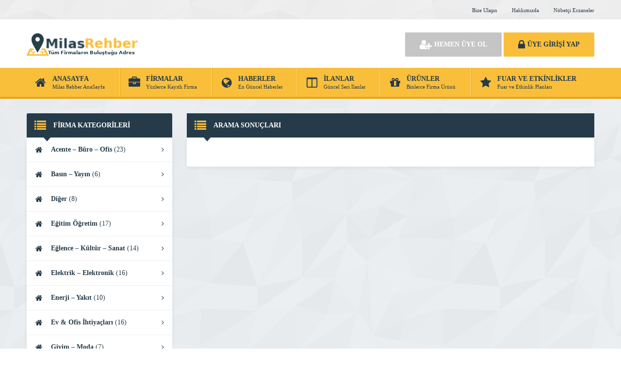

--- FILE ---
content_type: text/html; charset=UTF-8
request_url: https://milasrehber.com/bilgi/levent-borek-nerede/
body_size: 13750
content:
<!DOCTYPE html><html lang="tr"><head><script data-no-optimize="1">var litespeed_docref=sessionStorage.getItem("litespeed_docref");litespeed_docref&&(Object.defineProperty(document,"referrer",{get:function(){return litespeed_docref}}),sessionStorage.removeItem("litespeed_docref"));</script> <script data-ad-client="ca-pub-8538516990511194" type="litespeed/javascript" data-src="https://pagead2.googlesyndication.com/pagead/js/adsbygoogle.js"></script> <title>Levent Börek Nerede - Milas Rehber - Milas Rehber</title><link rel="profile" href="//gmpg.org/xfn/11"><link rel="pingback" href="https://milasrehber.com/xmlrpc.php"><meta charset="UTF-8"><meta name="viewport" content="width=device-width, initial-scale=1, maximum-scale=1, user-scalable=no"><meta name='robots' content='index, follow, max-image-preview:large, max-snippet:-1, max-video-preview:-1' /><meta name="description" content="Milas Rehber ile aradığınız bir tık ötenizde.. - Levent Börek Nerede, detaylı firma bilgilerini öğrenmek için Firma Rehberimizi ziyaret edin." /><link rel="canonical" href="https://milasrehber.com/bilgi/levent-borek-nerede/" /><meta property="og:locale" content="tr_TR" /><meta property="og:type" content="article" /><meta property="og:title" content="Levent Börek Nerede - Milas Rehber" /><meta property="og:description" content="Milas Rehber ile aradığınız bir tık ötenizde.. - Levent Börek Nerede, detaylı firma bilgilerini öğrenmek için Firma Rehberimizi ziyaret edin." /><meta property="og:url" content="https://milasrehber.com/bilgi/levent-borek-nerede/" /><meta property="og:site_name" content="Milas Rehber" /><meta name="twitter:card" content="summary_large_image" /> <script type="application/ld+json" class="yoast-schema-graph">{"@context":"https://schema.org","@graph":[{"@type":"CollectionPage","@id":"https://milasrehber.com/bilgi/levent-borek-nerede/","url":"https://milasrehber.com/bilgi/levent-borek-nerede/","name":"Levent Börek Nerede - Milas Rehber","isPartOf":{"@id":"https://milasrehber.com/#website"},"description":"Milas Rehber ile aradığınız bir tık ötenizde.. - Levent Börek Nerede, detaylı firma bilgilerini öğrenmek için Firma Rehberimizi ziyaret edin.","breadcrumb":{"@id":"https://milasrehber.com/bilgi/levent-borek-nerede/#breadcrumb"},"inLanguage":"tr"},{"@type":"BreadcrumbList","@id":"https://milasrehber.com/bilgi/levent-borek-nerede/#breadcrumb","itemListElement":[{"@type":"ListItem","position":1,"name":"Anasayfa","item":"https://milasrehber.com/"},{"@type":"ListItem","position":2,"name":"Levent Börek Nerede"}]},{"@type":"WebSite","@id":"https://milasrehber.com/#website","url":"https://milasrehber.com/","name":"Milas Firma Rehberi","description":"Milas&#039;ın En Büyük Firma Rehberi","publisher":{"@id":"https://milasrehber.com/#/schema/person/cd2a24a003a88c26bb4334854c0697f0"},"potentialAction":[{"@type":"SearchAction","target":{"@type":"EntryPoint","urlTemplate":"https://milasrehber.com/?s={search_term_string}"},"query-input":{"@type":"PropertyValueSpecification","valueRequired":true,"valueName":"search_term_string"}}],"inLanguage":"tr"},{"@type":["Person","Organization"],"@id":"https://milasrehber.com/#/schema/person/cd2a24a003a88c26bb4334854c0697f0","name":"Admin","image":{"@type":"ImageObject","inLanguage":"tr","@id":"https://milasrehber.com/#/schema/person/image/","url":"https://milasrehber.com/wp-content/uploads/2025/10/logo.png","contentUrl":"https://milasrehber.com/wp-content/uploads/2025/10/logo.png","width":231,"height":50,"caption":"Admin"},"logo":{"@id":"https://milasrehber.com/#/schema/person/image/"},"sameAs":["https://milasrehber.com"]}]}</script> <link rel='dns-prefetch' href='//fonts.googleapis.com' /><style id='wp-img-auto-sizes-contain-inline-css' type='text/css'>img:is([sizes=auto i],[sizes^="auto," i]){contain-intrinsic-size:3000px 1500px}
/*# sourceURL=wp-img-auto-sizes-contain-inline-css */</style><link data-optimized="2" rel="stylesheet" href="https://milasrehber.com/wp-content/litespeed/css/078f5de570e672349eaf5205ff006de0.css?ver=4d241" /><style id='global-styles-inline-css' type='text/css'>:root{--wp--preset--aspect-ratio--square: 1;--wp--preset--aspect-ratio--4-3: 4/3;--wp--preset--aspect-ratio--3-4: 3/4;--wp--preset--aspect-ratio--3-2: 3/2;--wp--preset--aspect-ratio--2-3: 2/3;--wp--preset--aspect-ratio--16-9: 16/9;--wp--preset--aspect-ratio--9-16: 9/16;--wp--preset--color--black: #000000;--wp--preset--color--cyan-bluish-gray: #abb8c3;--wp--preset--color--white: #ffffff;--wp--preset--color--pale-pink: #f78da7;--wp--preset--color--vivid-red: #cf2e2e;--wp--preset--color--luminous-vivid-orange: #ff6900;--wp--preset--color--luminous-vivid-amber: #fcb900;--wp--preset--color--light-green-cyan: #7bdcb5;--wp--preset--color--vivid-green-cyan: #00d084;--wp--preset--color--pale-cyan-blue: #8ed1fc;--wp--preset--color--vivid-cyan-blue: #0693e3;--wp--preset--color--vivid-purple: #9b51e0;--wp--preset--gradient--vivid-cyan-blue-to-vivid-purple: linear-gradient(135deg,rgb(6,147,227) 0%,rgb(155,81,224) 100%);--wp--preset--gradient--light-green-cyan-to-vivid-green-cyan: linear-gradient(135deg,rgb(122,220,180) 0%,rgb(0,208,130) 100%);--wp--preset--gradient--luminous-vivid-amber-to-luminous-vivid-orange: linear-gradient(135deg,rgb(252,185,0) 0%,rgb(255,105,0) 100%);--wp--preset--gradient--luminous-vivid-orange-to-vivid-red: linear-gradient(135deg,rgb(255,105,0) 0%,rgb(207,46,46) 100%);--wp--preset--gradient--very-light-gray-to-cyan-bluish-gray: linear-gradient(135deg,rgb(238,238,238) 0%,rgb(169,184,195) 100%);--wp--preset--gradient--cool-to-warm-spectrum: linear-gradient(135deg,rgb(74,234,220) 0%,rgb(151,120,209) 20%,rgb(207,42,186) 40%,rgb(238,44,130) 60%,rgb(251,105,98) 80%,rgb(254,248,76) 100%);--wp--preset--gradient--blush-light-purple: linear-gradient(135deg,rgb(255,206,236) 0%,rgb(152,150,240) 100%);--wp--preset--gradient--blush-bordeaux: linear-gradient(135deg,rgb(254,205,165) 0%,rgb(254,45,45) 50%,rgb(107,0,62) 100%);--wp--preset--gradient--luminous-dusk: linear-gradient(135deg,rgb(255,203,112) 0%,rgb(199,81,192) 50%,rgb(65,88,208) 100%);--wp--preset--gradient--pale-ocean: linear-gradient(135deg,rgb(255,245,203) 0%,rgb(182,227,212) 50%,rgb(51,167,181) 100%);--wp--preset--gradient--electric-grass: linear-gradient(135deg,rgb(202,248,128) 0%,rgb(113,206,126) 100%);--wp--preset--gradient--midnight: linear-gradient(135deg,rgb(2,3,129) 0%,rgb(40,116,252) 100%);--wp--preset--font-size--small: 13px;--wp--preset--font-size--medium: 20px;--wp--preset--font-size--large: 36px;--wp--preset--font-size--x-large: 42px;--wp--preset--spacing--20: 0.44rem;--wp--preset--spacing--30: 0.67rem;--wp--preset--spacing--40: 1rem;--wp--preset--spacing--50: 1.5rem;--wp--preset--spacing--60: 2.25rem;--wp--preset--spacing--70: 3.38rem;--wp--preset--spacing--80: 5.06rem;--wp--preset--shadow--natural: 6px 6px 9px rgba(0, 0, 0, 0.2);--wp--preset--shadow--deep: 12px 12px 50px rgba(0, 0, 0, 0.4);--wp--preset--shadow--sharp: 6px 6px 0px rgba(0, 0, 0, 0.2);--wp--preset--shadow--outlined: 6px 6px 0px -3px rgb(255, 255, 255), 6px 6px rgb(0, 0, 0);--wp--preset--shadow--crisp: 6px 6px 0px rgb(0, 0, 0);}:where(.is-layout-flex){gap: 0.5em;}:where(.is-layout-grid){gap: 0.5em;}body .is-layout-flex{display: flex;}.is-layout-flex{flex-wrap: wrap;align-items: center;}.is-layout-flex > :is(*, div){margin: 0;}body .is-layout-grid{display: grid;}.is-layout-grid > :is(*, div){margin: 0;}:where(.wp-block-columns.is-layout-flex){gap: 2em;}:where(.wp-block-columns.is-layout-grid){gap: 2em;}:where(.wp-block-post-template.is-layout-flex){gap: 1.25em;}:where(.wp-block-post-template.is-layout-grid){gap: 1.25em;}.has-black-color{color: var(--wp--preset--color--black) !important;}.has-cyan-bluish-gray-color{color: var(--wp--preset--color--cyan-bluish-gray) !important;}.has-white-color{color: var(--wp--preset--color--white) !important;}.has-pale-pink-color{color: var(--wp--preset--color--pale-pink) !important;}.has-vivid-red-color{color: var(--wp--preset--color--vivid-red) !important;}.has-luminous-vivid-orange-color{color: var(--wp--preset--color--luminous-vivid-orange) !important;}.has-luminous-vivid-amber-color{color: var(--wp--preset--color--luminous-vivid-amber) !important;}.has-light-green-cyan-color{color: var(--wp--preset--color--light-green-cyan) !important;}.has-vivid-green-cyan-color{color: var(--wp--preset--color--vivid-green-cyan) !important;}.has-pale-cyan-blue-color{color: var(--wp--preset--color--pale-cyan-blue) !important;}.has-vivid-cyan-blue-color{color: var(--wp--preset--color--vivid-cyan-blue) !important;}.has-vivid-purple-color{color: var(--wp--preset--color--vivid-purple) !important;}.has-black-background-color{background-color: var(--wp--preset--color--black) !important;}.has-cyan-bluish-gray-background-color{background-color: var(--wp--preset--color--cyan-bluish-gray) !important;}.has-white-background-color{background-color: var(--wp--preset--color--white) !important;}.has-pale-pink-background-color{background-color: var(--wp--preset--color--pale-pink) !important;}.has-vivid-red-background-color{background-color: var(--wp--preset--color--vivid-red) !important;}.has-luminous-vivid-orange-background-color{background-color: var(--wp--preset--color--luminous-vivid-orange) !important;}.has-luminous-vivid-amber-background-color{background-color: var(--wp--preset--color--luminous-vivid-amber) !important;}.has-light-green-cyan-background-color{background-color: var(--wp--preset--color--light-green-cyan) !important;}.has-vivid-green-cyan-background-color{background-color: var(--wp--preset--color--vivid-green-cyan) !important;}.has-pale-cyan-blue-background-color{background-color: var(--wp--preset--color--pale-cyan-blue) !important;}.has-vivid-cyan-blue-background-color{background-color: var(--wp--preset--color--vivid-cyan-blue) !important;}.has-vivid-purple-background-color{background-color: var(--wp--preset--color--vivid-purple) !important;}.has-black-border-color{border-color: var(--wp--preset--color--black) !important;}.has-cyan-bluish-gray-border-color{border-color: var(--wp--preset--color--cyan-bluish-gray) !important;}.has-white-border-color{border-color: var(--wp--preset--color--white) !important;}.has-pale-pink-border-color{border-color: var(--wp--preset--color--pale-pink) !important;}.has-vivid-red-border-color{border-color: var(--wp--preset--color--vivid-red) !important;}.has-luminous-vivid-orange-border-color{border-color: var(--wp--preset--color--luminous-vivid-orange) !important;}.has-luminous-vivid-amber-border-color{border-color: var(--wp--preset--color--luminous-vivid-amber) !important;}.has-light-green-cyan-border-color{border-color: var(--wp--preset--color--light-green-cyan) !important;}.has-vivid-green-cyan-border-color{border-color: var(--wp--preset--color--vivid-green-cyan) !important;}.has-pale-cyan-blue-border-color{border-color: var(--wp--preset--color--pale-cyan-blue) !important;}.has-vivid-cyan-blue-border-color{border-color: var(--wp--preset--color--vivid-cyan-blue) !important;}.has-vivid-purple-border-color{border-color: var(--wp--preset--color--vivid-purple) !important;}.has-vivid-cyan-blue-to-vivid-purple-gradient-background{background: var(--wp--preset--gradient--vivid-cyan-blue-to-vivid-purple) !important;}.has-light-green-cyan-to-vivid-green-cyan-gradient-background{background: var(--wp--preset--gradient--light-green-cyan-to-vivid-green-cyan) !important;}.has-luminous-vivid-amber-to-luminous-vivid-orange-gradient-background{background: var(--wp--preset--gradient--luminous-vivid-amber-to-luminous-vivid-orange) !important;}.has-luminous-vivid-orange-to-vivid-red-gradient-background{background: var(--wp--preset--gradient--luminous-vivid-orange-to-vivid-red) !important;}.has-very-light-gray-to-cyan-bluish-gray-gradient-background{background: var(--wp--preset--gradient--very-light-gray-to-cyan-bluish-gray) !important;}.has-cool-to-warm-spectrum-gradient-background{background: var(--wp--preset--gradient--cool-to-warm-spectrum) !important;}.has-blush-light-purple-gradient-background{background: var(--wp--preset--gradient--blush-light-purple) !important;}.has-blush-bordeaux-gradient-background{background: var(--wp--preset--gradient--blush-bordeaux) !important;}.has-luminous-dusk-gradient-background{background: var(--wp--preset--gradient--luminous-dusk) !important;}.has-pale-ocean-gradient-background{background: var(--wp--preset--gradient--pale-ocean) !important;}.has-electric-grass-gradient-background{background: var(--wp--preset--gradient--electric-grass) !important;}.has-midnight-gradient-background{background: var(--wp--preset--gradient--midnight) !important;}.has-small-font-size{font-size: var(--wp--preset--font-size--small) !important;}.has-medium-font-size{font-size: var(--wp--preset--font-size--medium) !important;}.has-large-font-size{font-size: var(--wp--preset--font-size--large) !important;}.has-x-large-font-size{font-size: var(--wp--preset--font-size--x-large) !important;}
/*# sourceURL=global-styles-inline-css */</style><style id='classic-theme-styles-inline-css' type='text/css'>/*! This file is auto-generated */
.wp-block-button__link{color:#fff;background-color:#32373c;border-radius:9999px;box-shadow:none;text-decoration:none;padding:calc(.667em + 2px) calc(1.333em + 2px);font-size:1.125em}.wp-block-file__button{background:#32373c;color:#fff;text-decoration:none}
/*# sourceURL=/wp-includes/css/classic-themes.min.css */</style> <script id="cookie-law-info-js-extra" type="litespeed/javascript">var Cli_Data={"nn_cookie_ids":[],"cookielist":[],"non_necessary_cookies":[],"ccpaEnabled":"","ccpaRegionBased":"","ccpaBarEnabled":"","strictlyEnabled":["necessary","obligatoire"],"ccpaType":"gdpr","js_blocking":"1","custom_integration":"","triggerDomRefresh":"","secure_cookies":""};var cli_cookiebar_settings={"animate_speed_hide":"500","animate_speed_show":"500","background":"#FFF","border":"#b1a6a6c2","border_on":"","button_1_button_colour":"#61a229","button_1_button_hover":"#4e8221","button_1_link_colour":"#fff","button_1_as_button":"1","button_1_new_win":"","button_2_button_colour":"#333","button_2_button_hover":"#292929","button_2_link_colour":"#444","button_2_as_button":"","button_2_hidebar":"","button_3_button_colour":"#dedfe0","button_3_button_hover":"#b2b2b3","button_3_link_colour":"#333333","button_3_as_button":"1","button_3_new_win":"","button_4_button_colour":"#dedfe0","button_4_button_hover":"#b2b2b3","button_4_link_colour":"#333333","button_4_as_button":"1","button_7_button_colour":"#61a229","button_7_button_hover":"#4e8221","button_7_link_colour":"#fff","button_7_as_button":"1","button_7_new_win":"","font_family":"inherit","header_fix":"","notify_animate_hide":"1","notify_animate_show":"","notify_div_id":"#cookie-law-info-bar","notify_position_horizontal":"right","notify_position_vertical":"bottom","scroll_close":"","scroll_close_reload":"","accept_close_reload":"","reject_close_reload":"","showagain_tab":"","showagain_background":"#fff","showagain_border":"#000","showagain_div_id":"#cookie-law-info-again","showagain_x_position":"100px","text":"#333333","show_once_yn":"","show_once":"10000","logging_on":"","as_popup":"","popup_overlay":"1","bar_heading_text":"","cookie_bar_as":"widget","popup_showagain_position":"bottom-right","widget_position":"right"};var log_object={"ajax_url":"https://milasrehber.com/wp-admin/admin-ajax.php"}</script> <link rel="https://api.w.org/" href="https://milasrehber.com/wp-json/" /><link rel="alternate" title="JSON" type="application/json" href="https://milasrehber.com/wp-json/wp/v2/tags/974" /><link rel="icon" href="https://milasrehber.com/wp-content/uploads/2021/05/aa.jpg" sizes="32x32" /><link rel="icon" href="https://milasrehber.com/wp-content/uploads/2021/05/aa.jpg" sizes="192x192" /><link rel="apple-touch-icon" href="https://milasrehber.com/wp-content/uploads/2021/05/aa.jpg" /><meta name="msapplication-TileImage" content="https://milasrehber.com/wp-content/uploads/2021/05/aa.jpg" /> <script type="litespeed/javascript">var ajax_url='https://milasrehber.com/callback';var template_url='https://milasrehber.com/wp-content/themes/wpfirma/';var home_url='https://milasrehber.com/'</script> </head><body><div class="header"><div class="header-top"><div class="container"><div class="clear"></div><ul class="top-left pull-left social"></ul><ul class="top-menu pull-right"><li id="menu-item-23" class="menu-item menu-item-type-post_type menu-item-object-page menu-item-23"><a href="https://milasrehber.com/bize-ulasin/">Bize Ulaşın</a></li><li id="menu-item-24" class="menu-item menu-item-type-post_type menu-item-object-page menu-item-24"><a href="https://milasrehber.com/hakkimizda/">Hakkımızda</a></li><li id="menu-item-1195" class="menu-item menu-item-type-post_type menu-item-object-page menu-item-1195"><a href="https://milasrehber.com/nobetci-eczaneler/">Nöbetçi Eczaneler</a></li></ul></div></div><div class="header-middle"><div class="container"><div class="clear"></div><div class="logo">
<a href="https://milasrehber.com"><img data-lazyloaded="1" src="[data-uri]" data-src="https://milasrehber.com/wp-content/themes/wpfirma/images/logo.png" width="231" height="50" alt="Milas Rehber" /></a></div><div class="firmad ana-logo "><script type="litespeed/javascript" data-src="https://pagead2.googlesyndication.com/pagead/js/adsbygoogle.js?client=ca-pub-8538516990511194"
     crossorigin="anonymous"></script> 
<ins class="adsbygoogle"
style="display:inline-block;width:468px;height:60px"
data-ad-client="ca-pub-8538516990511194"
data-ad-slot="4270560576"></ins> <script type="litespeed/javascript">(adsbygoogle=window.adsbygoogle||[]).push({})</script></div><div class="header-mobile"><ul><li><span data-open=".buttons, .userpanel"><i class="fa fa-user"></i></span></li><li><span data-open=".main-search"><i class="fa fa-search"></i></span></li><li><span data-open=".menu"><i class="fa fa-list"></i></span></li></ul></div><div class="buttons mobile-close">
<a href="https://milasrehber.com/uye-ol" class="btn btn-default btn-lg"><span class="fa fa-user-plus"></span> HEMEN ÜYE OL</a>
<a href="https://milasrehber.com/giris" class="btn btn-primary btn-lg"><span class="fa fa-lock"></span> ÜYE GİRİŞİ YAP</a></div><div class="clear"></div></div></div><div class="header-menu"><div class="container"><ul class="menu mobile-close"><li id="nav-menu-item-5" class="main-menu-item  menu-item-even menu-item-depth-0 menu-item menu-item-type-custom menu-item-object-custom menu-item-home"><a href="https://milasrehber.com" class="menu-link main-menu-link"><span class="fa fa-home"></span><span class="mn"><strong>ANASAYFA</strong><span>Milas Rehber AnaSayfa</span></span></a></li><li id="nav-menu-item-6" class="main-menu-item  menu-item-even menu-item-depth-0 menu-item menu-item-type-custom menu-item-object-custom"><a href="https://milasrehber.com/firmalar" class="menu-link main-menu-link"><span class="fa fa-briefcase"></span><span class="mn"><strong>FİRMALAR</strong><span>Yüzlerce Kayıtlı Firma</span></span></a></li><li id="nav-menu-item-7" class="main-menu-item  menu-item-even menu-item-depth-0 menu-item menu-item-type-custom menu-item-object-custom"><a href="https://milasrehber.com/haberler" class="menu-link main-menu-link"><span class="fa fa-globe"></span><span class="mn"><strong>HABERLER</strong><span>En Güncel Haberler</span></span></a></li><li id="nav-menu-item-8" class="main-menu-item  menu-item-even menu-item-depth-0 menu-item menu-item-type-custom menu-item-object-custom"><a href="https://milasrehber.com/ilanlar" class="menu-link main-menu-link"><span class="fa fa-columns"></span><span class="mn"><strong>İLANLAR</strong><span>Güncel Seri İlanlar</span></span></a></li><li id="nav-menu-item-9" class="main-menu-item  menu-item-even menu-item-depth-0 menu-item menu-item-type-custom menu-item-object-custom"><a href="https://milasrehber.com/urunler" class="menu-link main-menu-link"><span class="fa fa-gift"></span><span class="mn"><strong>ÜRÜNLER</strong><span>Binlerce Firma Ürünü</span></span></a></li><li id="nav-menu-item-10" class="main-menu-item  menu-item-even menu-item-depth-0 menu-item menu-item-type-custom menu-item-object-custom"><a href="https://milasrehber.com/etkinlikler" class="menu-link main-menu-link"><span class="fa fa-star"></span><span class="mn"><strong>FUAR VE ETKİNLİKLER</strong><span>Fuar ve Etkinlik Planları</span></span></a></li></ul></div></div></div><div class="main-search mobile-close  show-phone show-animation"><div class="container"><h3>
NASIL YARDIMCI OLABİLİRİZ<span>?</span></h3><h4>
Bulunduğunuz Bölgede Yer Alan Firmaların Haberlerini, İlanlarını ve Ürünlerini Listeleyelim...</h4><div class="search-area"><form method="get" action="https://milasrehber.com"><div class="input-col">
<i class="fa fa-search"></i>
<input type="text" name="s" placeholder="Aramak istediğiniz kelimeyi yazınız..." /></div>
<button class="btn btn-primary"><i class="fa fa-search"></i> ARAMA YAP</button></form></div><ul class="main-categories"><li id="nav-menu-item-43" class="main-menu-item  menu-item-even menu-item-depth-0 menu-item menu-item-type-taxonomy menu-item-object-category"><a href="https://milasrehber.com/kategori/giyim-moda/" class="menu-link main-menu-link"><span class="fa fa-shopping-bag"></span><span class="mn"><strong>Giyim &#8211; Moda</strong><span>(7 FİRMA)</span></a></li><li id="nav-menu-item-44" class="main-menu-item  menu-item-even menu-item-depth-0 menu-item menu-item-type-taxonomy menu-item-object-category"><a href="https://milasrehber.com/kategori/guzellik-spor/" class="menu-link main-menu-link"><span class="fa fa-magic"></span><span class="mn"><strong>Güzellik &#8211; Spor</strong><span>(11 FİRMA)</span></a></li><li id="nav-menu-item-45" class="main-menu-item  menu-item-even menu-item-depth-0 menu-item menu-item-type-taxonomy menu-item-object-category"><a href="https://milasrehber.com/kategori/hizmet/" class="menu-link main-menu-link"><span class="fa fa-wrench"></span><span class="mn"><strong>Hizmet</strong><span>(27 FİRMA)</span></a></li><li id="nav-menu-item-49" class="main-menu-item  menu-item-even menu-item-depth-0 menu-item menu-item-type-taxonomy menu-item-object-category"><a href="https://milasrehber.com/kategori/saglik-yasam/" class="menu-link main-menu-link"><span class="fa fa-heartbeat"></span><span class="mn"><strong>Sağlık &#8211; Yaşam</strong><span>(52 FİRMA)</span></a></li><li id="nav-menu-item-51" class="main-menu-item  menu-item-even menu-item-depth-0 menu-item menu-item-type-taxonomy menu-item-object-category"><a href="https://milasrehber.com/kategori/bilgisayar-iletisim/" class="menu-link main-menu-link"><span class="fa fa-phone"></span><span class="mn"><strong>Bilgisayar &#8211; İletişim</strong><span>(12 FİRMA)</span></a></li><li id="nav-menu-item-52" class="main-menu-item  menu-item-even menu-item-depth-0 menu-item menu-item-type-taxonomy menu-item-object-category"><a href="https://milasrehber.com/kategori/turizm/" class="menu-link main-menu-link"><span class="fa fa-ship"></span><span class="mn"><strong>Turizm</strong><span>(8 FİRMA)</span></a></li><li id="nav-menu-item-53" class="main-menu-item  menu-item-even menu-item-depth-0 menu-item menu-item-type-taxonomy menu-item-object-category"><a href="https://milasrehber.com/kategori/yeme-icme/" class="menu-link main-menu-link"><span class="fa fa-cutlery"></span><span class="mn"><strong>Yeme &#8211; İçme</strong><span>(33 FİRMA)</span></a></li></ul></div></div><div class="content"><div class="container"><div class="main-blocks mt30 mb20"><div class="main-left"><div class="block mb20"><div class="block-title rounded">
<i class="fa fa-list"></i><h4>FİRMA KATEGORİLERİ</h4></div><ul class="categories"><li id="nav-menu-item-93" class="main-menu-item  menu-item-even menu-item-depth-0 menu-item menu-item-type-taxonomy menu-item-object-category"><a href="https://milasrehber.com/kategori/acente-buro-ofis/" class="menu-link main-menu-link"><i class="fa fa-home"></i>Acente &#8211; Büro &#8211; Ofis <span>(23)</span> <i class="fa fa-angle-right"></i></a></li><li id="nav-menu-item-94" class="main-menu-item  menu-item-even menu-item-depth-0 menu-item menu-item-type-taxonomy menu-item-object-category"><a href="https://milasrehber.com/kategori/basin-yayin/" class="menu-link main-menu-link"><i class="fa fa-home"></i>Basın &#8211; Yayın <span>(6)</span> <i class="fa fa-angle-right"></i></a></li><li id="nav-menu-item-27" class="main-menu-item  menu-item-even menu-item-depth-0 menu-item menu-item-type-taxonomy menu-item-object-category"><a href="https://milasrehber.com/kategori/diger/" class="menu-link main-menu-link"><i class="fa fa-home"></i>Diğer <span>(8)</span> <i class="fa fa-angle-right"></i></a></li><li id="nav-menu-item-95" class="main-menu-item  menu-item-even menu-item-depth-0 menu-item menu-item-type-taxonomy menu-item-object-category"><a href="https://milasrehber.com/kategori/egitim-ogretim/" class="menu-link main-menu-link"><i class="fa fa-home"></i>Eğitim Öğretim <span>(17)</span> <i class="fa fa-angle-right"></i></a></li><li id="nav-menu-item-96" class="main-menu-item  menu-item-even menu-item-depth-0 menu-item menu-item-type-taxonomy menu-item-object-category"><a href="https://milasrehber.com/kategori/eglence-kultur-sanat/" class="menu-link main-menu-link"><i class="fa fa-home"></i>Eğlence &#8211; Kültür &#8211; Sanat <span>(14)</span> <i class="fa fa-angle-right"></i></a></li><li id="nav-menu-item-97" class="main-menu-item  menu-item-even menu-item-depth-0 menu-item menu-item-type-taxonomy menu-item-object-category"><a href="https://milasrehber.com/kategori/elektrik-elektronik/" class="menu-link main-menu-link"><i class="fa fa-home"></i>Elektrik &#8211; Elektronik <span>(16)</span> <i class="fa fa-angle-right"></i></a></li><li id="nav-menu-item-98" class="main-menu-item  menu-item-even menu-item-depth-0 menu-item menu-item-type-taxonomy menu-item-object-category"><a href="https://milasrehber.com/kategori/enerji-yakit/" class="menu-link main-menu-link"><i class="fa fa-home"></i>Enerji &#8211; Yakıt <span>(10)</span> <i class="fa fa-angle-right"></i></a></li><li id="nav-menu-item-99" class="main-menu-item  menu-item-even menu-item-depth-0 menu-item menu-item-type-taxonomy menu-item-object-category"><a href="https://milasrehber.com/kategori/ev-ofis-ihtiyaclari/" class="menu-link main-menu-link"><i class="fa fa-home"></i>Ev &amp; Ofis İhtiyaçları <span>(16)</span> <i class="fa fa-angle-right"></i></a></li><li id="nav-menu-item-100" class="main-menu-item  menu-item-even menu-item-depth-0 menu-item menu-item-type-taxonomy menu-item-object-category"><a href="https://milasrehber.com/kategori/giyim-moda/" class="menu-link main-menu-link"><i class="fa fa-home"></i>Giyim &#8211; Moda <span>(7)</span> <i class="fa fa-angle-right"></i></a></li><li id="nav-menu-item-101" class="main-menu-item  menu-item-even menu-item-depth-0 menu-item menu-item-type-taxonomy menu-item-object-category"><a href="https://milasrehber.com/kategori/guzellik-spor/" class="menu-link main-menu-link"><i class="fa fa-home"></i>Güzellik &#8211; Spor <span>(11)</span> <i class="fa fa-angle-right"></i></a></li><li id="nav-menu-item-102" class="main-menu-item  menu-item-even menu-item-depth-0 menu-item menu-item-type-taxonomy menu-item-object-category"><a href="https://milasrehber.com/kategori/hizmet/" class="menu-link main-menu-link"><i class="fa fa-home"></i>Hizmet <span>(27)</span> <i class="fa fa-angle-right"></i></a></li><li id="nav-menu-item-103" class="main-menu-item  menu-item-even menu-item-depth-0 menu-item menu-item-type-taxonomy menu-item-object-category"><a href="https://milasrehber.com/kategori/insaat-yapi-dekorasyon/" class="menu-link main-menu-link"><i class="fa fa-home"></i>İnşaat &#8211; Yapı &#8211; Dekorasyon <span>(14)</span> <i class="fa fa-angle-right"></i></a></li><li id="nav-menu-item-104" class="main-menu-item  menu-item-even menu-item-depth-0 menu-item menu-item-type-taxonomy menu-item-object-category"><a href="https://milasrehber.com/kategori/makine-metal/" class="menu-link main-menu-link"><i class="fa fa-home"></i>Makine &#8211; Metal <span>(4)</span> <i class="fa fa-angle-right"></i></a></li><li id="nav-menu-item-105" class="main-menu-item  menu-item-even menu-item-depth-0 menu-item menu-item-type-taxonomy menu-item-object-category"><a href="https://milasrehber.com/kategori/otomotiv/" class="menu-link main-menu-link"><i class="fa fa-home"></i>Otomotiv <span>(6)</span> <i class="fa fa-angle-right"></i></a></li><li id="nav-menu-item-106" class="main-menu-item  menu-item-even menu-item-depth-0 menu-item menu-item-type-taxonomy menu-item-object-category"><a href="https://milasrehber.com/kategori/saglik-yasam/" class="menu-link main-menu-link"><i class="fa fa-home"></i>Sağlık &#8211; Yaşam <span>(52)</span> <i class="fa fa-angle-right"></i></a></li><li id="nav-menu-item-107" class="main-menu-item  menu-item-even menu-item-depth-0 menu-item menu-item-type-taxonomy menu-item-object-category"><a href="https://milasrehber.com/kategori/tarim/" class="menu-link main-menu-link"><i class="fa fa-home"></i>Tarım <span>(1)</span> <i class="fa fa-angle-right"></i></a></li><li id="nav-menu-item-108" class="main-menu-item  menu-item-even menu-item-depth-0 menu-item menu-item-type-taxonomy menu-item-object-category"><a href="https://milasrehber.com/kategori/bilgisayar-iletisim/" class="menu-link main-menu-link"><i class="fa fa-home"></i>Bilgisayar &#8211; İletişim <span>(12)</span> <i class="fa fa-angle-right"></i></a></li><li id="nav-menu-item-109" class="main-menu-item  menu-item-even menu-item-depth-0 menu-item menu-item-type-taxonomy menu-item-object-category"><a href="https://milasrehber.com/kategori/turizm/" class="menu-link main-menu-link"><i class="fa fa-home"></i>Turizm <span>(8)</span> <i class="fa fa-angle-right"></i></a></li><li id="nav-menu-item-110" class="main-menu-item  menu-item-even menu-item-depth-0 menu-item menu-item-type-taxonomy menu-item-object-category"><a href="https://milasrehber.com/kategori/yeme-icme/" class="menu-link main-menu-link"><i class="fa fa-home"></i>Yeme &#8211; İçme <span>(33)</span> <i class="fa fa-angle-right"></i></a></li></ul></div><div class="block mb20">
<a href="https://milasrehber.com/panel/firma-ekle" class="firma-ekle-btn">
<i class="fa fa-newspaper-o"></i>
<span>
<strong>FİRMAMI EKLEMEK İSTİYORUM</strong>
5 dakikanızı ayırarak firmanızı ekleyin..
</span>
</a></div></div><div class="main-right"><div class="block mb20"><div class="block-title">
<i class="fa fa-list"></i><h4>ARAMA SONUÇLARI</h4></div><div class="block-content"><div class="archive-haber"><div class="clear"></div></div></div></div></div><div class="clear"></div></div></div></div><div class="footer"><div class="container"><ul class="footer-menu"><li class="footer-menu-title">İnşaat - Yapı - Dekorasyon</li><li id="menu-item-125" class="menu-item menu-item-type-taxonomy menu-item-object-category menu-item-125"><a href="https://milasrehber.com/kategori/insaat-yapi-dekorasyon/hirdavat-yapi-market/">Hırdavat &#8211; Yapı Market</a></li><li id="menu-item-126" class="menu-item menu-item-type-taxonomy menu-item-object-category menu-item-126"><a href="https://milasrehber.com/kategori/insaat-yapi-dekorasyon/insaat/">İnşaat</a></li><li id="menu-item-127" class="menu-item menu-item-type-taxonomy menu-item-object-category menu-item-127"><a href="https://milasrehber.com/kategori/insaat-yapi-dekorasyon/izolasyon-mantolama/">İzolasyon &#8211; Mantolama</a></li><li id="menu-item-128" class="menu-item menu-item-type-taxonomy menu-item-object-category menu-item-128"><a href="https://milasrehber.com/kategori/insaat-yapi-dekorasyon/kapi-celik-kapi/">Kapı &#8211; Çelik Kapı</a></li><li id="menu-item-129" class="menu-item menu-item-type-taxonomy menu-item-object-category menu-item-129"><a href="https://milasrehber.com/kategori/insaat-yapi-dekorasyon/mimarlik/">Mimarlık</a></li></ul><ul class="footer-menu"><li class="footer-menu-title">Hizmet</li><li id="menu-item-120" class="menu-item menu-item-type-taxonomy menu-item-object-category menu-item-120"><a href="https://milasrehber.com/kategori/hizmet/ev-is-yeri-temizligi/">Ev &#8211; İş yeri Temizliği</a></li><li id="menu-item-121" class="menu-item menu-item-type-taxonomy menu-item-object-category menu-item-121"><a href="https://milasrehber.com/kategori/hizmet/fotograf-studyosu/">Fotoğraf Stüdyosu</a></li><li id="menu-item-122" class="menu-item menu-item-type-taxonomy menu-item-object-category menu-item-122"><a href="https://milasrehber.com/kategori/hizmet/hali-yikama/">Halı Yıkama</a></li><li id="menu-item-123" class="menu-item menu-item-type-taxonomy menu-item-object-category menu-item-123"><a href="https://milasrehber.com/kategori/hizmet/hediye-taki/">Hediye &#8211; Takı</a></li><li id="menu-item-124" class="menu-item menu-item-type-taxonomy menu-item-object-category menu-item-124"><a href="https://milasrehber.com/kategori/hizmet/kuru-temizleme/">Kuru Temizleme</a></li></ul><ul class="footer-menu"><li class="footer-menu-title">Yeme - İçme</li><li id="menu-item-77" class="menu-item menu-item-type-taxonomy menu-item-object-category menu-item-77"><a href="https://milasrehber.com/kategori/yeme-icme/cafe-kafeterya/">Cafe &#8211; Kafeterya</a></li><li id="menu-item-116" class="menu-item menu-item-type-taxonomy menu-item-object-category menu-item-116"><a href="https://milasrehber.com/kategori/yeme-icme/pastane-tatli-dondurma/">Pastane &#8211; Tatlı &#8211; Dondurma</a></li><li id="menu-item-117" class="menu-item menu-item-type-taxonomy menu-item-object-category menu-item-117"><a href="https://milasrehber.com/kategori/yeme-icme/kebap-kofte-izgara/">Kebap &#8211; Köfte &#8211; Izgara</a></li><li id="menu-item-118" class="menu-item menu-item-type-taxonomy menu-item-object-category menu-item-118"><a href="https://milasrehber.com/kategori/yeme-icme/restoran/">Restoran</a></li><li id="menu-item-119" class="menu-item menu-item-type-taxonomy menu-item-object-category menu-item-119"><a href="https://milasrehber.com/kategori/yeme-icme/toplu-yemek-hizmetleri-catering/">Toplu Yemek Hizmetleri &#8211; Catering</a></li></ul><ul class="footer-menu"><li class="footer-menu-title">Sıkça Sorulan Sorular</li><li id="menu-item-207" class="menu-item menu-item-type-post_type menu-item-object-page menu-item-207"><a href="https://milasrehber.com/nasil-uye-olurum/">Nasıl Üye Olurum</a></li><li id="menu-item-222" class="menu-item menu-item-type-post_type menu-item-object-page menu-item-222"><a href="https://milasrehber.com/nasil-gold-uye-olurum/">Nasıl Gold Üye Olurum</a></li><li id="menu-item-230" class="menu-item menu-item-type-post_type menu-item-object-page menu-item-230"><a href="https://milasrehber.com/firmami-vitrinde-nasil-gosteririm/">Firmamı Vitrinde Nasıl Gösteririm</a></li><li id="menu-item-1196" class="menu-item menu-item-type-post_type menu-item-object-page menu-item-1196"><a href="https://milasrehber.com/nobetci-eczaneler/">Nöbetçi Eczaneler</a></li></ul><div class="clear"></div></div></div><div class="bottom"><div class="container">
<a href="#" class="footer-logo"><img data-lazyloaded="1" src="[data-uri]" data-src="https://milasrehber.com/wp-content/themes/wpfirma/images/footer-logo.png" width="148" height="32" /></a><div class="copyright">COPYRIGHT  © 2023 TÜM HAKLARI SAKLIDIR.</div>
<a href="#" class="back-to-top"><i class="fa fa-long-arrow-up"></i></a><ul class="social"></ul><div class="clear"></div></div></div> <script type="speculationrules">{"prefetch":[{"source":"document","where":{"and":[{"href_matches":"/*"},{"not":{"href_matches":["/wp-*.php","/wp-admin/*","/wp-content/uploads/*","/wp-content/*","/wp-content/plugins/*","/wp-content/themes/wpfirma/*","/*\\?(.+)"]}},{"not":{"selector_matches":"a[rel~=\"nofollow\"]"}},{"not":{"selector_matches":".no-prefetch, .no-prefetch a"}}]},"eagerness":"conservative"}]}</script> <div id="cookie-law-info-bar" data-nosnippet="true"><span><div class="cli-bar-container cli-style-v2"><div class="cli-bar-message">Tercihlerinizi ve tekrar ziyaretlerinizi hatırlayarak size en uygun deneyimi sunmak için web sitemizde çerezleri kullanıyoruz. “Tümünü Kabul Et” seçeneğine tıklayarak TÜM çerezlerin kullanımına izin vermiş olursunuz. Ancak, kontrollü bir onay vermek için "Çerez Ayarları"nı ziyaret edebilirsiniz..</div><div class="cli-bar-btn_container"><a role='button' class="medium cli-plugin-button cli-plugin-main-button cli_settings_button" style="margin:0px 5px 0px 0px">Çerez Ayarları</a><a id="wt-cli-accept-all-btn" role='button' data-cli_action="accept_all" class="wt-cli-element medium cli-plugin-button wt-cli-accept-all-btn cookie_action_close_header cli_action_button">Tümünü Kabul Et</a></div></div></span></div><div id="cookie-law-info-again" data-nosnippet="true"><span id="cookie_hdr_showagain">Manage consent</span></div><div class="cli-modal" data-nosnippet="true" id="cliSettingsPopup" tabindex="-1" role="dialog" aria-labelledby="cliSettingsPopup" aria-hidden="true"><div class="cli-modal-dialog" role="document"><div class="cli-modal-content cli-bar-popup">
<button type="button" class="cli-modal-close" id="cliModalClose">
<svg class="" viewBox="0 0 24 24"><path d="M19 6.41l-1.41-1.41-5.59 5.59-5.59-5.59-1.41 1.41 5.59 5.59-5.59 5.59 1.41 1.41 5.59-5.59 5.59 5.59 1.41-1.41-5.59-5.59z"></path><path d="M0 0h24v24h-24z" fill="none"></path></svg>
<span class="wt-cli-sr-only">Kapat</span>
</button><div class="cli-modal-body"><div class="cli-container-fluid cli-tab-container"><div class="cli-row"><div class="cli-col-12 cli-align-items-stretch cli-px-0"><div class="cli-privacy-overview"><h4>Gizliliğe Genel Bakış</h4><div class="cli-privacy-content"><div class="cli-privacy-content-text">Bu web sitesi, siz web sitesinde gezinirken deneyiminizi geliştirmek için tanımlama bilgileri kullanır. Bunlardan gerekli olarak sınıflandırılan çerezler, web sitesinin temel işlevlerinin çalışması için gerekli olduğu için tarayıcınızda saklanır. Ayrıca, bu web sitesini nasıl kullandığınızı analiz etmemize ve anlamamıza yardımcı olan üçüncü taraf çerezleri kullanıyoruz. Bu çerezler, yalnızca sizin izniniz ile tarayıcınızda saklanacaktır. Ayrıca bu çerezleri devre dışı bırakma seçeneğiniz de vardır. Ancak bu çerezlerden bazılarını devre dışı bırakmak, tarama deneyiminizi etkileyebilir.</div></div>
<a class="cli-privacy-readmore" aria-label="Daha fazla göster" role="button" data-readmore-text="Daha fazla göster" data-readless-text="Daha az göster"></a></div></div><div class="cli-col-12 cli-align-items-stretch cli-px-0 cli-tab-section-container"><div class="cli-tab-section"><div class="cli-tab-header">
<a role="button" tabindex="0" class="cli-nav-link cli-settings-mobile" data-target="fonksiyonel" data-toggle="cli-toggle-tab">
Fonksiyonel							</a><div class="cli-switch">
<input type="checkbox" id="wt-cli-checkbox-fonksiyonel" class="cli-user-preference-checkbox"  data-id="checkbox-fonksiyonel" />
<label for="wt-cli-checkbox-fonksiyonel" class="cli-slider" data-cli-enable="Etkinleştirildi" data-cli-disable="Etkisizleştirildi"><span class="wt-cli-sr-only">Fonksiyonel</span></label></div></div><div class="cli-tab-content"><div class="cli-tab-pane cli-fade" data-id="fonksiyonel"><div class="wt-cli-cookie-description">
İşlevsel çerezler, web sitesinin içeriğinin sosyal medya platformlarında paylaşılması, geri bildirimlerin toplanması ve diğer üçüncü taraf özellikleri gibi belirli işlevlerin yerine getirilmesine yardımcı olur.</div></div></div></div><div class="cli-tab-section"><div class="cli-tab-header">
<a role="button" tabindex="0" class="cli-nav-link cli-settings-mobile" data-target="verim" data-toggle="cli-toggle-tab">
Verim							</a><div class="cli-switch">
<input type="checkbox" id="wt-cli-checkbox-verim" class="cli-user-preference-checkbox"  data-id="checkbox-verim" />
<label for="wt-cli-checkbox-verim" class="cli-slider" data-cli-enable="Etkinleştirildi" data-cli-disable="Etkisizleştirildi"><span class="wt-cli-sr-only">Verim</span></label></div></div><div class="cli-tab-content"><div class="cli-tab-pane cli-fade" data-id="verim"><div class="wt-cli-cookie-description">
Performans çerezleri, ziyaretçiler için daha iyi bir kullanıcı deneyimi sunmaya yardımcı olan web sitesinin temel performans indekslerini anlamak ve analiz etmek için kullanılır.</div></div></div></div><div class="cli-tab-section"><div class="cli-tab-header">
<a role="button" tabindex="0" class="cli-nav-link cli-settings-mobile" data-target="analitik" data-toggle="cli-toggle-tab">
Analitik							</a><div class="cli-switch">
<input type="checkbox" id="wt-cli-checkbox-analitik" class="cli-user-preference-checkbox"  data-id="checkbox-analitik" />
<label for="wt-cli-checkbox-analitik" class="cli-slider" data-cli-enable="Etkinleştirildi" data-cli-disable="Etkisizleştirildi"><span class="wt-cli-sr-only">Analitik</span></label></div></div><div class="cli-tab-content"><div class="cli-tab-pane cli-fade" data-id="analitik"><div class="wt-cli-cookie-description">
Analitik çerezler, ziyaretçilerin web sitesiyle nasıl etkileşime girdiğini anlamak için kullanılır. Bu çerezler, ziyaretçi sayısı, hemen çıkma oranı, trafik kaynağı vb. ölçümler hakkında bilgi sağlamaya yardımcı olur.</div></div></div></div><div class="cli-tab-section"><div class="cli-tab-header">
<a role="button" tabindex="0" class="cli-nav-link cli-settings-mobile" data-target="reklamcilik" data-toggle="cli-toggle-tab">
Reklamcılık							</a><div class="cli-switch">
<input type="checkbox" id="wt-cli-checkbox-reklamcilik" class="cli-user-preference-checkbox"  data-id="checkbox-reklamcilik" />
<label for="wt-cli-checkbox-reklamcilik" class="cli-slider" data-cli-enable="Etkinleştirildi" data-cli-disable="Etkisizleştirildi"><span class="wt-cli-sr-only">Reklamcılık</span></label></div></div><div class="cli-tab-content"><div class="cli-tab-pane cli-fade" data-id="reklamcilik"><div class="wt-cli-cookie-description">
Reklam çerezleri, ziyaretçilere alakalı reklamlar ve pazarlama kampanyaları sağlamak için kullanılır. Bu çerezler, web sitelerinde ziyaretçileri izler ve özelleştirilmiş reklamlar sağlamak için bilgi toplar.</div></div></div></div><div class="cli-tab-section"><div class="cli-tab-header">
<a role="button" tabindex="0" class="cli-nav-link cli-settings-mobile" data-target="digerleri" data-toggle="cli-toggle-tab">
Diğerleri							</a><div class="cli-switch">
<input type="checkbox" id="wt-cli-checkbox-digerleri" class="cli-user-preference-checkbox"  data-id="checkbox-digerleri" />
<label for="wt-cli-checkbox-digerleri" class="cli-slider" data-cli-enable="Etkinleştirildi" data-cli-disable="Etkisizleştirildi"><span class="wt-cli-sr-only">Diğerleri</span></label></div></div><div class="cli-tab-content"><div class="cli-tab-pane cli-fade" data-id="digerleri"><div class="wt-cli-cookie-description">
Diğer kategorize edilmemiş çerezler, analiz edilmekte olan ve henüz bir kategoride sınıflandırılmamış çerezlerdir.</div></div></div></div><div class="cli-tab-section"><div class="cli-tab-header">
<a role="button" tabindex="0" class="cli-nav-link cli-settings-mobile" data-target="gerekli" data-toggle="cli-toggle-tab">
Gerekli							</a><div class="cli-switch">
<input type="checkbox" id="wt-cli-checkbox-gerekli" class="cli-user-preference-checkbox"  data-id="checkbox-gerekli" />
<label for="wt-cli-checkbox-gerekli" class="cli-slider" data-cli-enable="Etkinleştirildi" data-cli-disable="Etkisizleştirildi"><span class="wt-cli-sr-only">Gerekli</span></label></div></div><div class="cli-tab-content"><div class="cli-tab-pane cli-fade" data-id="gerekli"><div class="wt-cli-cookie-description">
Web sitesinin düzgün çalışması için gerekli çerezler kesinlikle gereklidir. Bu çerezler, web sitesinin temel işlevlerini ve güvenlik özelliklerini anonim olarak sağlar.</div></div></div></div></div></div></div></div><div class="cli-modal-footer"><div class="wt-cli-element cli-container-fluid cli-tab-container"><div class="cli-row"><div class="cli-col-12 cli-align-items-stretch cli-px-0"><div class="cli-tab-footer wt-cli-privacy-overview-actions">
<a id="wt-cli-privacy-save-btn" role="button" tabindex="0" data-cli-action="accept" class="wt-cli-privacy-btn cli_setting_save_button wt-cli-privacy-accept-btn cli-btn">KAYDET &amp; ONAYLA</a></div></div></div></div></div></div></div></div><div class="cli-modal-backdrop cli-fade cli-settings-overlay"></div><div class="cli-modal-backdrop cli-fade cli-popupbar-overlay"></div>
 <script id="wp-i18n-js-after" type="litespeed/javascript">wp.i18n.setLocaleData({'text direction\u0004ltr':['ltr']})</script> <script id="contact-form-7-js-translations" type="litespeed/javascript">(function(domain,translations){var localeData=translations.locale_data[domain]||translations.locale_data.messages;localeData[""].domain=domain;wp.i18n.setLocaleData(localeData,domain)})("contact-form-7",{"translation-revision-date":"2024-07-22 17:28:11+0000","generator":"GlotPress\/4.0.1","domain":"messages","locale_data":{"messages":{"":{"domain":"messages","plural-forms":"nplurals=2; plural=n > 1;","lang":"tr"},"This contact form is placed in the wrong place.":["Bu ileti\u015fim formu yanl\u0131\u015f yere yerle\u015ftirilmi\u015f."],"Error:":["Hata:"]}},"comment":{"reference":"includes\/js\/index.js"}})</script> <script id="contact-form-7-js-before" type="litespeed/javascript">var wpcf7={"api":{"root":"https:\/\/milasrehber.com\/wp-json\/","namespace":"contact-form-7\/v1"},"cached":1}</script> <script type="litespeed/javascript">if(window.console&&window.console.log&&window.jQuery){window.jQuery(function($){var jquery=$.fn.jquery||'unknown';var migrate=$.migrateVersion||'not available';var ui=($.ui&&$.ui.version)||'not available';window.console.log('WordPress jQuery:',jquery+',','Migrate:',migrate+',','UI:',ui)})}</script> <script data-no-optimize="1">window.lazyLoadOptions=Object.assign({},{threshold:300},window.lazyLoadOptions||{});!function(t,e){"object"==typeof exports&&"undefined"!=typeof module?module.exports=e():"function"==typeof define&&define.amd?define(e):(t="undefined"!=typeof globalThis?globalThis:t||self).LazyLoad=e()}(this,function(){"use strict";function e(){return(e=Object.assign||function(t){for(var e=1;e<arguments.length;e++){var n,a=arguments[e];for(n in a)Object.prototype.hasOwnProperty.call(a,n)&&(t[n]=a[n])}return t}).apply(this,arguments)}function o(t){return e({},at,t)}function l(t,e){return t.getAttribute(gt+e)}function c(t){return l(t,vt)}function s(t,e){return function(t,e,n){e=gt+e;null!==n?t.setAttribute(e,n):t.removeAttribute(e)}(t,vt,e)}function i(t){return s(t,null),0}function r(t){return null===c(t)}function u(t){return c(t)===_t}function d(t,e,n,a){t&&(void 0===a?void 0===n?t(e):t(e,n):t(e,n,a))}function f(t,e){et?t.classList.add(e):t.className+=(t.className?" ":"")+e}function _(t,e){et?t.classList.remove(e):t.className=t.className.replace(new RegExp("(^|\\s+)"+e+"(\\s+|$)")," ").replace(/^\s+/,"").replace(/\s+$/,"")}function g(t){return t.llTempImage}function v(t,e){!e||(e=e._observer)&&e.unobserve(t)}function b(t,e){t&&(t.loadingCount+=e)}function p(t,e){t&&(t.toLoadCount=e)}function n(t){for(var e,n=[],a=0;e=t.children[a];a+=1)"SOURCE"===e.tagName&&n.push(e);return n}function h(t,e){(t=t.parentNode)&&"PICTURE"===t.tagName&&n(t).forEach(e)}function a(t,e){n(t).forEach(e)}function m(t){return!!t[lt]}function E(t){return t[lt]}function I(t){return delete t[lt]}function y(e,t){var n;m(e)||(n={},t.forEach(function(t){n[t]=e.getAttribute(t)}),e[lt]=n)}function L(a,t){var o;m(a)&&(o=E(a),t.forEach(function(t){var e,n;e=a,(t=o[n=t])?e.setAttribute(n,t):e.removeAttribute(n)}))}function k(t,e,n){f(t,e.class_loading),s(t,st),n&&(b(n,1),d(e.callback_loading,t,n))}function A(t,e,n){n&&t.setAttribute(e,n)}function O(t,e){A(t,rt,l(t,e.data_sizes)),A(t,it,l(t,e.data_srcset)),A(t,ot,l(t,e.data_src))}function w(t,e,n){var a=l(t,e.data_bg_multi),o=l(t,e.data_bg_multi_hidpi);(a=nt&&o?o:a)&&(t.style.backgroundImage=a,n=n,f(t=t,(e=e).class_applied),s(t,dt),n&&(e.unobserve_completed&&v(t,e),d(e.callback_applied,t,n)))}function x(t,e){!e||0<e.loadingCount||0<e.toLoadCount||d(t.callback_finish,e)}function M(t,e,n){t.addEventListener(e,n),t.llEvLisnrs[e]=n}function N(t){return!!t.llEvLisnrs}function z(t){if(N(t)){var e,n,a=t.llEvLisnrs;for(e in a){var o=a[e];n=e,o=o,t.removeEventListener(n,o)}delete t.llEvLisnrs}}function C(t,e,n){var a;delete t.llTempImage,b(n,-1),(a=n)&&--a.toLoadCount,_(t,e.class_loading),e.unobserve_completed&&v(t,n)}function R(i,r,c){var l=g(i)||i;N(l)||function(t,e,n){N(t)||(t.llEvLisnrs={});var a="VIDEO"===t.tagName?"loadeddata":"load";M(t,a,e),M(t,"error",n)}(l,function(t){var e,n,a,o;n=r,a=c,o=u(e=i),C(e,n,a),f(e,n.class_loaded),s(e,ut),d(n.callback_loaded,e,a),o||x(n,a),z(l)},function(t){var e,n,a,o;n=r,a=c,o=u(e=i),C(e,n,a),f(e,n.class_error),s(e,ft),d(n.callback_error,e,a),o||x(n,a),z(l)})}function T(t,e,n){var a,o,i,r,c;t.llTempImage=document.createElement("IMG"),R(t,e,n),m(c=t)||(c[lt]={backgroundImage:c.style.backgroundImage}),i=n,r=l(a=t,(o=e).data_bg),c=l(a,o.data_bg_hidpi),(r=nt&&c?c:r)&&(a.style.backgroundImage='url("'.concat(r,'")'),g(a).setAttribute(ot,r),k(a,o,i)),w(t,e,n)}function G(t,e,n){var a;R(t,e,n),a=e,e=n,(t=Et[(n=t).tagName])&&(t(n,a),k(n,a,e))}function D(t,e,n){var a;a=t,(-1<It.indexOf(a.tagName)?G:T)(t,e,n)}function S(t,e,n){var a;t.setAttribute("loading","lazy"),R(t,e,n),a=e,(e=Et[(n=t).tagName])&&e(n,a),s(t,_t)}function V(t){t.removeAttribute(ot),t.removeAttribute(it),t.removeAttribute(rt)}function j(t){h(t,function(t){L(t,mt)}),L(t,mt)}function F(t){var e;(e=yt[t.tagName])?e(t):m(e=t)&&(t=E(e),e.style.backgroundImage=t.backgroundImage)}function P(t,e){var n;F(t),n=e,r(e=t)||u(e)||(_(e,n.class_entered),_(e,n.class_exited),_(e,n.class_applied),_(e,n.class_loading),_(e,n.class_loaded),_(e,n.class_error)),i(t),I(t)}function U(t,e,n,a){var o;n.cancel_on_exit&&(c(t)!==st||"IMG"===t.tagName&&(z(t),h(o=t,function(t){V(t)}),V(o),j(t),_(t,n.class_loading),b(a,-1),i(t),d(n.callback_cancel,t,e,a)))}function $(t,e,n,a){var o,i,r=(i=t,0<=bt.indexOf(c(i)));s(t,"entered"),f(t,n.class_entered),_(t,n.class_exited),o=t,i=a,n.unobserve_entered&&v(o,i),d(n.callback_enter,t,e,a),r||D(t,n,a)}function q(t){return t.use_native&&"loading"in HTMLImageElement.prototype}function H(t,o,i){t.forEach(function(t){return(a=t).isIntersecting||0<a.intersectionRatio?$(t.target,t,o,i):(e=t.target,n=t,a=o,t=i,void(r(e)||(f(e,a.class_exited),U(e,n,a,t),d(a.callback_exit,e,n,t))));var e,n,a})}function B(e,n){var t;tt&&!q(e)&&(n._observer=new IntersectionObserver(function(t){H(t,e,n)},{root:(t=e).container===document?null:t.container,rootMargin:t.thresholds||t.threshold+"px"}))}function J(t){return Array.prototype.slice.call(t)}function K(t){return t.container.querySelectorAll(t.elements_selector)}function Q(t){return c(t)===ft}function W(t,e){return e=t||K(e),J(e).filter(r)}function X(e,t){var n;(n=K(e),J(n).filter(Q)).forEach(function(t){_(t,e.class_error),i(t)}),t.update()}function t(t,e){var n,a,t=o(t);this._settings=t,this.loadingCount=0,B(t,this),n=t,a=this,Y&&window.addEventListener("online",function(){X(n,a)}),this.update(e)}var Y="undefined"!=typeof window,Z=Y&&!("onscroll"in window)||"undefined"!=typeof navigator&&/(gle|ing|ro)bot|crawl|spider/i.test(navigator.userAgent),tt=Y&&"IntersectionObserver"in window,et=Y&&"classList"in document.createElement("p"),nt=Y&&1<window.devicePixelRatio,at={elements_selector:".lazy",container:Z||Y?document:null,threshold:300,thresholds:null,data_src:"src",data_srcset:"srcset",data_sizes:"sizes",data_bg:"bg",data_bg_hidpi:"bg-hidpi",data_bg_multi:"bg-multi",data_bg_multi_hidpi:"bg-multi-hidpi",data_poster:"poster",class_applied:"applied",class_loading:"litespeed-loading",class_loaded:"litespeed-loaded",class_error:"error",class_entered:"entered",class_exited:"exited",unobserve_completed:!0,unobserve_entered:!1,cancel_on_exit:!0,callback_enter:null,callback_exit:null,callback_applied:null,callback_loading:null,callback_loaded:null,callback_error:null,callback_finish:null,callback_cancel:null,use_native:!1},ot="src",it="srcset",rt="sizes",ct="poster",lt="llOriginalAttrs",st="loading",ut="loaded",dt="applied",ft="error",_t="native",gt="data-",vt="ll-status",bt=[st,ut,dt,ft],pt=[ot],ht=[ot,ct],mt=[ot,it,rt],Et={IMG:function(t,e){h(t,function(t){y(t,mt),O(t,e)}),y(t,mt),O(t,e)},IFRAME:function(t,e){y(t,pt),A(t,ot,l(t,e.data_src))},VIDEO:function(t,e){a(t,function(t){y(t,pt),A(t,ot,l(t,e.data_src))}),y(t,ht),A(t,ct,l(t,e.data_poster)),A(t,ot,l(t,e.data_src)),t.load()}},It=["IMG","IFRAME","VIDEO"],yt={IMG:j,IFRAME:function(t){L(t,pt)},VIDEO:function(t){a(t,function(t){L(t,pt)}),L(t,ht),t.load()}},Lt=["IMG","IFRAME","VIDEO"];return t.prototype={update:function(t){var e,n,a,o=this._settings,i=W(t,o);{if(p(this,i.length),!Z&&tt)return q(o)?(e=o,n=this,i.forEach(function(t){-1!==Lt.indexOf(t.tagName)&&S(t,e,n)}),void p(n,0)):(t=this._observer,o=i,t.disconnect(),a=t,void o.forEach(function(t){a.observe(t)}));this.loadAll(i)}},destroy:function(){this._observer&&this._observer.disconnect(),K(this._settings).forEach(function(t){I(t)}),delete this._observer,delete this._settings,delete this.loadingCount,delete this.toLoadCount},loadAll:function(t){var e=this,n=this._settings;W(t,n).forEach(function(t){v(t,e),D(t,n,e)})},restoreAll:function(){var e=this._settings;K(e).forEach(function(t){P(t,e)})}},t.load=function(t,e){e=o(e);D(t,e)},t.resetStatus=function(t){i(t)},t}),function(t,e){"use strict";function n(){e.body.classList.add("litespeed_lazyloaded")}function a(){console.log("[LiteSpeed] Start Lazy Load"),o=new LazyLoad(Object.assign({},t.lazyLoadOptions||{},{elements_selector:"[data-lazyloaded]",callback_finish:n})),i=function(){o.update()},t.MutationObserver&&new MutationObserver(i).observe(e.documentElement,{childList:!0,subtree:!0,attributes:!0})}var o,i;t.addEventListener?t.addEventListener("load",a,!1):t.attachEvent("onload",a)}(window,document);</script><script data-no-optimize="1">window.litespeed_ui_events=window.litespeed_ui_events||["mouseover","click","keydown","wheel","touchmove","touchstart"];var urlCreator=window.URL||window.webkitURL;function litespeed_load_delayed_js_force(){console.log("[LiteSpeed] Start Load JS Delayed"),litespeed_ui_events.forEach(e=>{window.removeEventListener(e,litespeed_load_delayed_js_force,{passive:!0})}),document.querySelectorAll("iframe[data-litespeed-src]").forEach(e=>{e.setAttribute("src",e.getAttribute("data-litespeed-src"))}),"loading"==document.readyState?window.addEventListener("DOMContentLoaded",litespeed_load_delayed_js):litespeed_load_delayed_js()}litespeed_ui_events.forEach(e=>{window.addEventListener(e,litespeed_load_delayed_js_force,{passive:!0})});async function litespeed_load_delayed_js(){let t=[];for(var d in document.querySelectorAll('script[type="litespeed/javascript"]').forEach(e=>{t.push(e)}),t)await new Promise(e=>litespeed_load_one(t[d],e));document.dispatchEvent(new Event("DOMContentLiteSpeedLoaded")),window.dispatchEvent(new Event("DOMContentLiteSpeedLoaded"))}function litespeed_load_one(t,e){console.log("[LiteSpeed] Load ",t);var d=document.createElement("script");d.addEventListener("load",e),d.addEventListener("error",e),t.getAttributeNames().forEach(e=>{"type"!=e&&d.setAttribute("data-src"==e?"src":e,t.getAttribute(e))});let a=!(d.type="text/javascript");!d.src&&t.textContent&&(d.src=litespeed_inline2src(t.textContent),a=!0),t.after(d),t.remove(),a&&e()}function litespeed_inline2src(t){try{var d=urlCreator.createObjectURL(new Blob([t.replace(/^(?:<!--)?(.*?)(?:-->)?$/gm,"$1")],{type:"text/javascript"}))}catch(e){d="data:text/javascript;base64,"+btoa(t.replace(/^(?:<!--)?(.*?)(?:-->)?$/gm,"$1"))}return d}</script><script data-no-optimize="1">var litespeed_vary=document.cookie.replace(/(?:(?:^|.*;\s*)_lscache_vary\s*\=\s*([^;]*).*$)|^.*$/,"");litespeed_vary||fetch("/wp-content/plugins/litespeed-cache/guest.vary.php",{method:"POST",cache:"no-cache",redirect:"follow"}).then(e=>e.json()).then(e=>{console.log(e),e.hasOwnProperty("reload")&&"yes"==e.reload&&(sessionStorage.setItem("litespeed_docref",document.referrer),window.location.reload(!0))});</script><script data-optimized="1" type="litespeed/javascript" data-src="https://milasrehber.com/wp-content/litespeed/js/0aa77d108c15a617e8144ff253ea0398.js?ver=4d241"></script></body></html>
<!-- Page optimized by LiteSpeed Cache @2026-01-16 17:16:29 -->

<!-- Page cached by LiteSpeed Cache 7.7 on 2026-01-16 17:16:29 -->
<!-- Guest Mode -->
<!-- QUIC.cloud UCSS in queue -->

--- FILE ---
content_type: text/css
request_url: https://milasrehber.com/wp-content/litespeed/css/078f5de570e672349eaf5205ff006de0.css?ver=4d241
body_size: 44895
content:
.wp-block-accordion{box-sizing:border-box}.wp-block-accordion-item.is-open>.wp-block-accordion-heading .wp-block-accordion-heading__toggle-icon{transform:rotate(45deg)}@media (prefers-reduced-motion:no-preference){.wp-block-accordion-item{transition:grid-template-rows .3s ease-out}.wp-block-accordion-item>.wp-block-accordion-heading .wp-block-accordion-heading__toggle-icon{transition:transform .2s ease-in-out}}.wp-block-accordion-heading{margin:0}.wp-block-accordion-heading__toggle{align-items:center;background-color:inherit!important;border:none;color:inherit!important;cursor:pointer;display:flex;font-family:inherit;font-size:inherit;font-style:inherit;font-weight:inherit;letter-spacing:inherit;line-height:inherit;overflow:hidden;padding:var(--wp--preset--spacing--20,1em) 0;text-align:inherit;text-decoration:inherit;text-transform:inherit;width:100%;word-spacing:inherit}.wp-block-accordion-heading__toggle:not(:focus-visible){outline:none}.wp-block-accordion-heading__toggle:focus,.wp-block-accordion-heading__toggle:hover{background-color:inherit!important;border:none;box-shadow:none;color:inherit;padding:var(--wp--preset--spacing--20,1em) 0;text-decoration:none}.wp-block-accordion-heading__toggle:focus-visible{outline:auto;outline-offset:0}.wp-block-accordion-heading__toggle:hover .wp-block-accordion-heading__toggle-title{text-decoration:underline}.wp-block-accordion-heading__toggle-title{flex:1}.wp-block-accordion-heading__toggle-icon{align-items:center;display:flex;height:1.2em;justify-content:center;width:1.2em}.wp-block-accordion-panel[aria-hidden=true],.wp-block-accordion-panel[inert]{display:none;margin-block-start:0}.wp-block-archives{box-sizing:border-box}.wp-block-archives-dropdown label{display:block}.wp-block-avatar{line-height:0}.wp-block-avatar,.wp-block-avatar img{box-sizing:border-box}.wp-block-avatar.aligncenter{text-align:center}.wp-block-audio{box-sizing:border-box}.wp-block-audio :where(figcaption){margin-bottom:1em;margin-top:.5em}.wp-block-audio audio{min-width:300px;width:100%}.wp-block-breadcrumbs{box-sizing:border-box}.wp-block-breadcrumbs ol{flex-wrap:wrap;list-style:none}.wp-block-breadcrumbs li,.wp-block-breadcrumbs ol{align-items:center;display:flex;margin:0;padding:0}.wp-block-breadcrumbs li:not(:last-child):after{content:var(--separator,"/");margin:0 .5em;opacity:.7}.wp-block-breadcrumbs span{color:inherit}.wp-block-button__link{align-content:center;box-sizing:border-box;cursor:pointer;display:inline-block;height:100%;text-align:center;word-break:break-word}.wp-block-button__link.aligncenter{text-align:center}.wp-block-button__link.alignright{text-align:right}:where(.wp-block-button__link){border-radius:9999px;box-shadow:none;padding:calc(.667em + 2px) calc(1.333em + 2px);text-decoration:none}.wp-block-button[style*=text-decoration] .wp-block-button__link{text-decoration:inherit}.wp-block-buttons>.wp-block-button.has-custom-width{max-width:none}.wp-block-buttons>.wp-block-button.has-custom-width .wp-block-button__link{width:100%}.wp-block-buttons>.wp-block-button.has-custom-font-size .wp-block-button__link{font-size:inherit}.wp-block-buttons>.wp-block-button.wp-block-button__width-25{width:calc(25% - var(--wp--style--block-gap, .5em)*.75)}.wp-block-buttons>.wp-block-button.wp-block-button__width-50{width:calc(50% - var(--wp--style--block-gap, .5em)*.5)}.wp-block-buttons>.wp-block-button.wp-block-button__width-75{width:calc(75% - var(--wp--style--block-gap, .5em)*.25)}.wp-block-buttons>.wp-block-button.wp-block-button__width-100{flex-basis:100%;width:100%}.wp-block-buttons.is-vertical>.wp-block-button.wp-block-button__width-25{width:25%}.wp-block-buttons.is-vertical>.wp-block-button.wp-block-button__width-50{width:50%}.wp-block-buttons.is-vertical>.wp-block-button.wp-block-button__width-75{width:75%}.wp-block-button.is-style-squared,.wp-block-button__link.wp-block-button.is-style-squared{border-radius:0}.wp-block-button.no-border-radius,.wp-block-button__link.no-border-radius{border-radius:0!important}:root :where(.wp-block-button .wp-block-button__link.is-style-outline),:root :where(.wp-block-button.is-style-outline>.wp-block-button__link){border:2px solid;padding:.667em 1.333em}:root :where(.wp-block-button .wp-block-button__link.is-style-outline:not(.has-text-color)),:root :where(.wp-block-button.is-style-outline>.wp-block-button__link:not(.has-text-color)){color:currentColor}:root :where(.wp-block-button .wp-block-button__link.is-style-outline:not(.has-background)),:root :where(.wp-block-button.is-style-outline>.wp-block-button__link:not(.has-background)){background-color:initial;background-image:none}.wp-block-buttons{box-sizing:border-box}.wp-block-buttons.is-vertical{flex-direction:column}.wp-block-buttons.is-vertical>.wp-block-button:last-child{margin-bottom:0}.wp-block-buttons>.wp-block-button{display:inline-block;margin:0}.wp-block-buttons.is-content-justification-left{justify-content:flex-start}.wp-block-buttons.is-content-justification-left.is-vertical{align-items:flex-start}.wp-block-buttons.is-content-justification-center{justify-content:center}.wp-block-buttons.is-content-justification-center.is-vertical{align-items:center}.wp-block-buttons.is-content-justification-right{justify-content:flex-end}.wp-block-buttons.is-content-justification-right.is-vertical{align-items:flex-end}.wp-block-buttons.is-content-justification-space-between{justify-content:space-between}.wp-block-buttons.aligncenter{text-align:center}.wp-block-buttons:not(.is-content-justification-space-between,.is-content-justification-right,.is-content-justification-left,.is-content-justification-center) .wp-block-button.aligncenter{margin-left:auto;margin-right:auto;width:100%}.wp-block-buttons[style*=text-decoration] .wp-block-button,.wp-block-buttons[style*=text-decoration] .wp-block-button__link{text-decoration:inherit}.wp-block-buttons.has-custom-font-size .wp-block-button__link{font-size:inherit}.wp-block-buttons .wp-block-button__link{width:100%}.wp-block-button.aligncenter,.wp-block-calendar{text-align:center}.wp-block-calendar td,.wp-block-calendar th{border:1px solid;padding:.25em}.wp-block-calendar th{font-weight:400}.wp-block-calendar caption{background-color:inherit}.wp-block-calendar table{border-collapse:collapse;width:100%}.wp-block-calendar table.has-background th{background-color:inherit}.wp-block-calendar table.has-text-color th{color:inherit}.wp-block-calendar :where(table:not(.has-text-color)){color:#40464d}.wp-block-calendar :where(table:not(.has-text-color)) td,.wp-block-calendar :where(table:not(.has-text-color)) th{border-color:#ddd}:where(.wp-block-calendar table:not(.has-background) th){background:#ddd}.wp-block-categories{box-sizing:border-box}.wp-block-categories.alignleft{margin-right:2em}.wp-block-categories.alignright{margin-left:2em}.wp-block-categories.wp-block-categories-dropdown.aligncenter{text-align:center}.wp-block-categories .wp-block-categories__label{display:block;width:100%}.wp-block-code{box-sizing:border-box}.wp-block-code code{
  /*!rtl:begin:ignore*/direction:ltr;display:block;font-family:inherit;overflow-wrap:break-word;text-align:initial;white-space:pre-wrap
  /*!rtl:end:ignore*/}.wp-block-columns{box-sizing:border-box;display:flex;flex-wrap:wrap!important}@media (min-width:782px){.wp-block-columns{flex-wrap:nowrap!important}}.wp-block-columns{align-items:normal!important}.wp-block-columns.are-vertically-aligned-top{align-items:flex-start}.wp-block-columns.are-vertically-aligned-center{align-items:center}.wp-block-columns.are-vertically-aligned-bottom{align-items:flex-end}@media (max-width:781px){.wp-block-columns:not(.is-not-stacked-on-mobile)>.wp-block-column{flex-basis:100%!important}}@media (min-width:782px){.wp-block-columns:not(.is-not-stacked-on-mobile)>.wp-block-column{flex-basis:0;flex-grow:1}.wp-block-columns:not(.is-not-stacked-on-mobile)>.wp-block-column[style*=flex-basis]{flex-grow:0}}.wp-block-columns.is-not-stacked-on-mobile{flex-wrap:nowrap!important}.wp-block-columns.is-not-stacked-on-mobile>.wp-block-column{flex-basis:0;flex-grow:1}.wp-block-columns.is-not-stacked-on-mobile>.wp-block-column[style*=flex-basis]{flex-grow:0}:where(.wp-block-columns){margin-bottom:1.75em}:where(.wp-block-columns.has-background){padding:1.25em 2.375em}.wp-block-column{flex-grow:1;min-width:0;overflow-wrap:break-word;word-break:break-word}.wp-block-column.is-vertically-aligned-top{align-self:flex-start}.wp-block-column.is-vertically-aligned-center{align-self:center}.wp-block-column.is-vertically-aligned-bottom{align-self:flex-end}.wp-block-column.is-vertically-aligned-stretch{align-self:stretch}.wp-block-column.is-vertically-aligned-bottom,.wp-block-column.is-vertically-aligned-center,.wp-block-column.is-vertically-aligned-top{width:100%}.wp-block-post-comments{box-sizing:border-box}.wp-block-post-comments .alignleft{float:left}.wp-block-post-comments .alignright{float:right}.wp-block-post-comments .navigation:after{clear:both;content:"";display:table}.wp-block-post-comments .commentlist{clear:both;list-style:none;margin:0;padding:0}.wp-block-post-comments .commentlist .comment{min-height:2.25em;padding-left:3.25em}.wp-block-post-comments .commentlist .comment p{font-size:1em;line-height:1.8;margin:1em 0}.wp-block-post-comments .commentlist .children{list-style:none;margin:0;padding:0}.wp-block-post-comments .comment-author{line-height:1.5}.wp-block-post-comments .comment-author .avatar{border-radius:1.5em;display:block;float:left;height:2.5em;margin-right:.75em;margin-top:.5em;width:2.5em}.wp-block-post-comments .comment-author cite{font-style:normal}.wp-block-post-comments .comment-meta{font-size:.875em;line-height:1.5}.wp-block-post-comments .comment-meta b{font-weight:400}.wp-block-post-comments .comment-meta .comment-awaiting-moderation{display:block;margin-bottom:1em;margin-top:1em}.wp-block-post-comments .comment-body .commentmetadata{font-size:.875em}.wp-block-post-comments .comment-form-author label,.wp-block-post-comments .comment-form-comment label,.wp-block-post-comments .comment-form-email label,.wp-block-post-comments .comment-form-url label{display:block;margin-bottom:.25em}.wp-block-post-comments .comment-form input:not([type=submit]):not([type=checkbox]),.wp-block-post-comments .comment-form textarea{box-sizing:border-box;display:block;width:100%}.wp-block-post-comments .comment-form-cookies-consent{display:flex;gap:.25em}.wp-block-post-comments .comment-form-cookies-consent #wp-comment-cookies-consent{margin-top:.35em}.wp-block-post-comments .comment-reply-title{margin-bottom:0}.wp-block-post-comments .comment-reply-title :where(small){font-size:var(--wp--preset--font-size--medium,smaller);margin-left:.5em}.wp-block-post-comments .reply{font-size:.875em;margin-bottom:1.4em}.wp-block-post-comments input:not([type=submit]),.wp-block-post-comments textarea{border:1px solid #949494;font-family:inherit;font-size:1em}.wp-block-post-comments input:not([type=submit]):not([type=checkbox]),.wp-block-post-comments textarea{padding:calc(.667em + 2px)}:where(.wp-block-post-comments input[type=submit]){border:none}.wp-block-comments{box-sizing:border-box}.wp-block-comments-pagination>.wp-block-comments-pagination-next,.wp-block-comments-pagination>.wp-block-comments-pagination-numbers,.wp-block-comments-pagination>.wp-block-comments-pagination-previous{font-size:inherit}.wp-block-comments-pagination .wp-block-comments-pagination-previous-arrow{display:inline-block;margin-right:1ch}.wp-block-comments-pagination .wp-block-comments-pagination-previous-arrow:not(.is-arrow-chevron){transform:scaleX(1)}.wp-block-comments-pagination .wp-block-comments-pagination-next-arrow{display:inline-block;margin-left:1ch}.wp-block-comments-pagination .wp-block-comments-pagination-next-arrow:not(.is-arrow-chevron){transform:scaleX(1)}.wp-block-comments-pagination.aligncenter{justify-content:center}.wp-block-comment-template{box-sizing:border-box;list-style:none;margin-bottom:0;max-width:100%;padding:0}.wp-block-comment-template li{clear:both}.wp-block-comment-template ol{list-style:none;margin-bottom:0;max-width:100%;padding-left:2rem}.wp-block-comment-template.alignleft{float:left}.wp-block-comment-template.aligncenter{margin-left:auto;margin-right:auto;width:fit-content}.wp-block-comment-template.alignright{float:right}.wp-block-comment-date{box-sizing:border-box}.comment-awaiting-moderation{display:block;font-size:.875em;line-height:1.5}.wp-block-comment-author-name,.wp-block-comment-content,.wp-block-comment-edit-link,.wp-block-comment-reply-link{box-sizing:border-box}.wp-block-cover,.wp-block-cover-image{align-items:center;background-position:50%;box-sizing:border-box;display:flex;justify-content:center;min-height:430px;overflow:hidden;overflow:clip;padding:1em;position:relative}.wp-block-cover .has-background-dim:not([class*=-background-color]),.wp-block-cover-image .has-background-dim:not([class*=-background-color]),.wp-block-cover-image.has-background-dim:not([class*=-background-color]),.wp-block-cover.has-background-dim:not([class*=-background-color]){background-color:#000}.wp-block-cover .has-background-dim.has-background-gradient,.wp-block-cover-image .has-background-dim.has-background-gradient{background-color:initial}.wp-block-cover-image.has-background-dim:before,.wp-block-cover.has-background-dim:before{background-color:inherit;content:""}.wp-block-cover .wp-block-cover__background,.wp-block-cover .wp-block-cover__gradient-background,.wp-block-cover-image .wp-block-cover__background,.wp-block-cover-image .wp-block-cover__gradient-background,.wp-block-cover-image.has-background-dim:not(.has-background-gradient):before,.wp-block-cover.has-background-dim:not(.has-background-gradient):before{bottom:0;left:0;opacity:.5;position:absolute;right:0;top:0}.wp-block-cover-image.has-background-dim.has-background-dim-10 .wp-block-cover__background,.wp-block-cover-image.has-background-dim.has-background-dim-10 .wp-block-cover__gradient-background,.wp-block-cover-image.has-background-dim.has-background-dim-10:not(.has-background-gradient):before,.wp-block-cover.has-background-dim.has-background-dim-10 .wp-block-cover__background,.wp-block-cover.has-background-dim.has-background-dim-10 .wp-block-cover__gradient-background,.wp-block-cover.has-background-dim.has-background-dim-10:not(.has-background-gradient):before{opacity:.1}.wp-block-cover-image.has-background-dim.has-background-dim-20 .wp-block-cover__background,.wp-block-cover-image.has-background-dim.has-background-dim-20 .wp-block-cover__gradient-background,.wp-block-cover-image.has-background-dim.has-background-dim-20:not(.has-background-gradient):before,.wp-block-cover.has-background-dim.has-background-dim-20 .wp-block-cover__background,.wp-block-cover.has-background-dim.has-background-dim-20 .wp-block-cover__gradient-background,.wp-block-cover.has-background-dim.has-background-dim-20:not(.has-background-gradient):before{opacity:.2}.wp-block-cover-image.has-background-dim.has-background-dim-30 .wp-block-cover__background,.wp-block-cover-image.has-background-dim.has-background-dim-30 .wp-block-cover__gradient-background,.wp-block-cover-image.has-background-dim.has-background-dim-30:not(.has-background-gradient):before,.wp-block-cover.has-background-dim.has-background-dim-30 .wp-block-cover__background,.wp-block-cover.has-background-dim.has-background-dim-30 .wp-block-cover__gradient-background,.wp-block-cover.has-background-dim.has-background-dim-30:not(.has-background-gradient):before{opacity:.3}.wp-block-cover-image.has-background-dim.has-background-dim-40 .wp-block-cover__background,.wp-block-cover-image.has-background-dim.has-background-dim-40 .wp-block-cover__gradient-background,.wp-block-cover-image.has-background-dim.has-background-dim-40:not(.has-background-gradient):before,.wp-block-cover.has-background-dim.has-background-dim-40 .wp-block-cover__background,.wp-block-cover.has-background-dim.has-background-dim-40 .wp-block-cover__gradient-background,.wp-block-cover.has-background-dim.has-background-dim-40:not(.has-background-gradient):before{opacity:.4}.wp-block-cover-image.has-background-dim.has-background-dim-50 .wp-block-cover__background,.wp-block-cover-image.has-background-dim.has-background-dim-50 .wp-block-cover__gradient-background,.wp-block-cover-image.has-background-dim.has-background-dim-50:not(.has-background-gradient):before,.wp-block-cover.has-background-dim.has-background-dim-50 .wp-block-cover__background,.wp-block-cover.has-background-dim.has-background-dim-50 .wp-block-cover__gradient-background,.wp-block-cover.has-background-dim.has-background-dim-50:not(.has-background-gradient):before{opacity:.5}.wp-block-cover-image.has-background-dim.has-background-dim-60 .wp-block-cover__background,.wp-block-cover-image.has-background-dim.has-background-dim-60 .wp-block-cover__gradient-background,.wp-block-cover-image.has-background-dim.has-background-dim-60:not(.has-background-gradient):before,.wp-block-cover.has-background-dim.has-background-dim-60 .wp-block-cover__background,.wp-block-cover.has-background-dim.has-background-dim-60 .wp-block-cover__gradient-background,.wp-block-cover.has-background-dim.has-background-dim-60:not(.has-background-gradient):before{opacity:.6}.wp-block-cover-image.has-background-dim.has-background-dim-70 .wp-block-cover__background,.wp-block-cover-image.has-background-dim.has-background-dim-70 .wp-block-cover__gradient-background,.wp-block-cover-image.has-background-dim.has-background-dim-70:not(.has-background-gradient):before,.wp-block-cover.has-background-dim.has-background-dim-70 .wp-block-cover__background,.wp-block-cover.has-background-dim.has-background-dim-70 .wp-block-cover__gradient-background,.wp-block-cover.has-background-dim.has-background-dim-70:not(.has-background-gradient):before{opacity:.7}.wp-block-cover-image.has-background-dim.has-background-dim-80 .wp-block-cover__background,.wp-block-cover-image.has-background-dim.has-background-dim-80 .wp-block-cover__gradient-background,.wp-block-cover-image.has-background-dim.has-background-dim-80:not(.has-background-gradient):before,.wp-block-cover.has-background-dim.has-background-dim-80 .wp-block-cover__background,.wp-block-cover.has-background-dim.has-background-dim-80 .wp-block-cover__gradient-background,.wp-block-cover.has-background-dim.has-background-dim-80:not(.has-background-gradient):before{opacity:.8}.wp-block-cover-image.has-background-dim.has-background-dim-90 .wp-block-cover__background,.wp-block-cover-image.has-background-dim.has-background-dim-90 .wp-block-cover__gradient-background,.wp-block-cover-image.has-background-dim.has-background-dim-90:not(.has-background-gradient):before,.wp-block-cover.has-background-dim.has-background-dim-90 .wp-block-cover__background,.wp-block-cover.has-background-dim.has-background-dim-90 .wp-block-cover__gradient-background,.wp-block-cover.has-background-dim.has-background-dim-90:not(.has-background-gradient):before{opacity:.9}.wp-block-cover-image.has-background-dim.has-background-dim-100 .wp-block-cover__background,.wp-block-cover-image.has-background-dim.has-background-dim-100 .wp-block-cover__gradient-background,.wp-block-cover-image.has-background-dim.has-background-dim-100:not(.has-background-gradient):before,.wp-block-cover.has-background-dim.has-background-dim-100 .wp-block-cover__background,.wp-block-cover.has-background-dim.has-background-dim-100 .wp-block-cover__gradient-background,.wp-block-cover.has-background-dim.has-background-dim-100:not(.has-background-gradient):before{opacity:1}.wp-block-cover .wp-block-cover__background.has-background-dim.has-background-dim-0,.wp-block-cover .wp-block-cover__gradient-background.has-background-dim.has-background-dim-0,.wp-block-cover-image .wp-block-cover__background.has-background-dim.has-background-dim-0,.wp-block-cover-image .wp-block-cover__gradient-background.has-background-dim.has-background-dim-0{opacity:0}.wp-block-cover .wp-block-cover__background.has-background-dim.has-background-dim-10,.wp-block-cover .wp-block-cover__gradient-background.has-background-dim.has-background-dim-10,.wp-block-cover-image .wp-block-cover__background.has-background-dim.has-background-dim-10,.wp-block-cover-image .wp-block-cover__gradient-background.has-background-dim.has-background-dim-10{opacity:.1}.wp-block-cover .wp-block-cover__background.has-background-dim.has-background-dim-20,.wp-block-cover .wp-block-cover__gradient-background.has-background-dim.has-background-dim-20,.wp-block-cover-image .wp-block-cover__background.has-background-dim.has-background-dim-20,.wp-block-cover-image .wp-block-cover__gradient-background.has-background-dim.has-background-dim-20{opacity:.2}.wp-block-cover .wp-block-cover__background.has-background-dim.has-background-dim-30,.wp-block-cover .wp-block-cover__gradient-background.has-background-dim.has-background-dim-30,.wp-block-cover-image .wp-block-cover__background.has-background-dim.has-background-dim-30,.wp-block-cover-image .wp-block-cover__gradient-background.has-background-dim.has-background-dim-30{opacity:.3}.wp-block-cover .wp-block-cover__background.has-background-dim.has-background-dim-40,.wp-block-cover .wp-block-cover__gradient-background.has-background-dim.has-background-dim-40,.wp-block-cover-image .wp-block-cover__background.has-background-dim.has-background-dim-40,.wp-block-cover-image .wp-block-cover__gradient-background.has-background-dim.has-background-dim-40{opacity:.4}.wp-block-cover .wp-block-cover__background.has-background-dim.has-background-dim-50,.wp-block-cover .wp-block-cover__gradient-background.has-background-dim.has-background-dim-50,.wp-block-cover-image .wp-block-cover__background.has-background-dim.has-background-dim-50,.wp-block-cover-image .wp-block-cover__gradient-background.has-background-dim.has-background-dim-50{opacity:.5}.wp-block-cover .wp-block-cover__background.has-background-dim.has-background-dim-60,.wp-block-cover .wp-block-cover__gradient-background.has-background-dim.has-background-dim-60,.wp-block-cover-image .wp-block-cover__background.has-background-dim.has-background-dim-60,.wp-block-cover-image .wp-block-cover__gradient-background.has-background-dim.has-background-dim-60{opacity:.6}.wp-block-cover .wp-block-cover__background.has-background-dim.has-background-dim-70,.wp-block-cover .wp-block-cover__gradient-background.has-background-dim.has-background-dim-70,.wp-block-cover-image .wp-block-cover__background.has-background-dim.has-background-dim-70,.wp-block-cover-image .wp-block-cover__gradient-background.has-background-dim.has-background-dim-70{opacity:.7}.wp-block-cover .wp-block-cover__background.has-background-dim.has-background-dim-80,.wp-block-cover .wp-block-cover__gradient-background.has-background-dim.has-background-dim-80,.wp-block-cover-image .wp-block-cover__background.has-background-dim.has-background-dim-80,.wp-block-cover-image .wp-block-cover__gradient-background.has-background-dim.has-background-dim-80{opacity:.8}.wp-block-cover .wp-block-cover__background.has-background-dim.has-background-dim-90,.wp-block-cover .wp-block-cover__gradient-background.has-background-dim.has-background-dim-90,.wp-block-cover-image .wp-block-cover__background.has-background-dim.has-background-dim-90,.wp-block-cover-image .wp-block-cover__gradient-background.has-background-dim.has-background-dim-90{opacity:.9}.wp-block-cover .wp-block-cover__background.has-background-dim.has-background-dim-100,.wp-block-cover .wp-block-cover__gradient-background.has-background-dim.has-background-dim-100,.wp-block-cover-image .wp-block-cover__background.has-background-dim.has-background-dim-100,.wp-block-cover-image .wp-block-cover__gradient-background.has-background-dim.has-background-dim-100{opacity:1}.wp-block-cover-image.alignleft,.wp-block-cover-image.alignright,.wp-block-cover.alignleft,.wp-block-cover.alignright{max-width:420px;width:100%}.wp-block-cover-image.aligncenter,.wp-block-cover-image.alignleft,.wp-block-cover-image.alignright,.wp-block-cover.aligncenter,.wp-block-cover.alignleft,.wp-block-cover.alignright{display:flex}.wp-block-cover .wp-block-cover__inner-container,.wp-block-cover-image .wp-block-cover__inner-container{color:inherit;position:relative;width:100%}.wp-block-cover-image.is-position-top-left,.wp-block-cover.is-position-top-left{align-items:flex-start;justify-content:flex-start}.wp-block-cover-image.is-position-top-center,.wp-block-cover.is-position-top-center{align-items:flex-start;justify-content:center}.wp-block-cover-image.is-position-top-right,.wp-block-cover.is-position-top-right{align-items:flex-start;justify-content:flex-end}.wp-block-cover-image.is-position-center-left,.wp-block-cover.is-position-center-left{align-items:center;justify-content:flex-start}.wp-block-cover-image.is-position-center-center,.wp-block-cover.is-position-center-center{align-items:center;justify-content:center}.wp-block-cover-image.is-position-center-right,.wp-block-cover.is-position-center-right{align-items:center;justify-content:flex-end}.wp-block-cover-image.is-position-bottom-left,.wp-block-cover.is-position-bottom-left{align-items:flex-end;justify-content:flex-start}.wp-block-cover-image.is-position-bottom-center,.wp-block-cover.is-position-bottom-center{align-items:flex-end;justify-content:center}.wp-block-cover-image.is-position-bottom-right,.wp-block-cover.is-position-bottom-right{align-items:flex-end;justify-content:flex-end}.wp-block-cover-image.has-custom-content-position.has-custom-content-position .wp-block-cover__inner-container,.wp-block-cover.has-custom-content-position.has-custom-content-position .wp-block-cover__inner-container{margin:0}.wp-block-cover-image.has-custom-content-position.has-custom-content-position.is-position-bottom-left .wp-block-cover__inner-container,.wp-block-cover-image.has-custom-content-position.has-custom-content-position.is-position-bottom-right .wp-block-cover__inner-container,.wp-block-cover-image.has-custom-content-position.has-custom-content-position.is-position-center-left .wp-block-cover__inner-container,.wp-block-cover-image.has-custom-content-position.has-custom-content-position.is-position-center-right .wp-block-cover__inner-container,.wp-block-cover-image.has-custom-content-position.has-custom-content-position.is-position-top-left .wp-block-cover__inner-container,.wp-block-cover-image.has-custom-content-position.has-custom-content-position.is-position-top-right .wp-block-cover__inner-container,.wp-block-cover.has-custom-content-position.has-custom-content-position.is-position-bottom-left .wp-block-cover__inner-container,.wp-block-cover.has-custom-content-position.has-custom-content-position.is-position-bottom-right .wp-block-cover__inner-container,.wp-block-cover.has-custom-content-position.has-custom-content-position.is-position-center-left .wp-block-cover__inner-container,.wp-block-cover.has-custom-content-position.has-custom-content-position.is-position-center-right .wp-block-cover__inner-container,.wp-block-cover.has-custom-content-position.has-custom-content-position.is-position-top-left .wp-block-cover__inner-container,.wp-block-cover.has-custom-content-position.has-custom-content-position.is-position-top-right .wp-block-cover__inner-container{margin:0;width:auto}.wp-block-cover .wp-block-cover__image-background,.wp-block-cover video.wp-block-cover__video-background,.wp-block-cover-image .wp-block-cover__image-background,.wp-block-cover-image video.wp-block-cover__video-background{border:none;bottom:0;box-shadow:none;height:100%;left:0;margin:0;max-height:none;max-width:none;object-fit:cover;outline:none;padding:0;position:absolute;right:0;top:0;width:100%}.wp-block-cover-image.has-parallax,.wp-block-cover.has-parallax,.wp-block-cover__image-background.has-parallax,video.wp-block-cover__video-background.has-parallax{background-attachment:fixed;background-repeat:no-repeat;background-size:cover}@supports (-webkit-touch-callout:inherit){.wp-block-cover-image.has-parallax,.wp-block-cover.has-parallax,.wp-block-cover__image-background.has-parallax,video.wp-block-cover__video-background.has-parallax{background-attachment:scroll}}@media (prefers-reduced-motion:reduce){.wp-block-cover-image.has-parallax,.wp-block-cover.has-parallax,.wp-block-cover__image-background.has-parallax,video.wp-block-cover__video-background.has-parallax{background-attachment:scroll}}.wp-block-cover-image.is-repeated,.wp-block-cover.is-repeated,.wp-block-cover__image-background.is-repeated,video.wp-block-cover__video-background.is-repeated{background-repeat:repeat;background-size:auto}.wp-block-cover-image-text,.wp-block-cover-image-text a,.wp-block-cover-image-text a:active,.wp-block-cover-image-text a:focus,.wp-block-cover-image-text a:hover,.wp-block-cover-text,.wp-block-cover-text a,.wp-block-cover-text a:active,.wp-block-cover-text a:focus,.wp-block-cover-text a:hover,section.wp-block-cover-image h2,section.wp-block-cover-image h2 a,section.wp-block-cover-image h2 a:active,section.wp-block-cover-image h2 a:focus,section.wp-block-cover-image h2 a:hover{color:#fff}.wp-block-cover-image .wp-block-cover.has-left-content{justify-content:flex-start}.wp-block-cover-image .wp-block-cover.has-right-content{justify-content:flex-end}.wp-block-cover-image.has-left-content .wp-block-cover-image-text,.wp-block-cover.has-left-content .wp-block-cover-text,section.wp-block-cover-image.has-left-content>h2{margin-left:0;text-align:left}.wp-block-cover-image.has-right-content .wp-block-cover-image-text,.wp-block-cover.has-right-content .wp-block-cover-text,section.wp-block-cover-image.has-right-content>h2{margin-right:0;text-align:right}.wp-block-cover .wp-block-cover-text,.wp-block-cover-image .wp-block-cover-image-text,section.wp-block-cover-image>h2{font-size:2em;line-height:1.25;margin-bottom:0;max-width:840px;padding:.44em;text-align:center;z-index:1}:where(.wp-block-cover-image:not(.has-text-color)),:where(.wp-block-cover:not(.has-text-color)){color:#fff}:where(.wp-block-cover-image.is-light:not(.has-text-color)),:where(.wp-block-cover.is-light:not(.has-text-color)){color:#000}:root :where(.wp-block-cover h1:not(.has-text-color)),:root :where(.wp-block-cover h2:not(.has-text-color)),:root :where(.wp-block-cover h3:not(.has-text-color)),:root :where(.wp-block-cover h4:not(.has-text-color)),:root :where(.wp-block-cover h5:not(.has-text-color)),:root :where(.wp-block-cover h6:not(.has-text-color)),:root :where(.wp-block-cover p:not(.has-text-color)){color:inherit}body:not(.editor-styles-wrapper) .wp-block-cover:not(.wp-block-cover:has(.wp-block-cover__background+.wp-block-cover__inner-container)) .wp-block-cover__image-background,body:not(.editor-styles-wrapper) .wp-block-cover:not(.wp-block-cover:has(.wp-block-cover__background+.wp-block-cover__inner-container)) .wp-block-cover__video-background{z-index:0}body:not(.editor-styles-wrapper) .wp-block-cover:not(.wp-block-cover:has(.wp-block-cover__background+.wp-block-cover__inner-container)) .wp-block-cover__background,body:not(.editor-styles-wrapper) .wp-block-cover:not(.wp-block-cover:has(.wp-block-cover__background+.wp-block-cover__inner-container)) .wp-block-cover__gradient-background,body:not(.editor-styles-wrapper) .wp-block-cover:not(.wp-block-cover:has(.wp-block-cover__background+.wp-block-cover__inner-container)) .wp-block-cover__inner-container,body:not(.editor-styles-wrapper) .wp-block-cover:not(.wp-block-cover:has(.wp-block-cover__background+.wp-block-cover__inner-container)).has-background-dim:not(.has-background-gradient):before{z-index:1}.has-modal-open body:not(.editor-styles-wrapper) .wp-block-cover:not(.wp-block-cover:has(.wp-block-cover__background+.wp-block-cover__inner-container)) .wp-block-cover__inner-container{z-index:auto}.wp-block-details{box-sizing:border-box}.wp-block-details summary{cursor:pointer}.wp-block-embed.alignleft,.wp-block-embed.alignright,.wp-block[data-align=left]>[data-type="core/embed"],.wp-block[data-align=right]>[data-type="core/embed"]{max-width:360px;width:100%}.wp-block-embed.alignleft .wp-block-embed__wrapper,.wp-block-embed.alignright .wp-block-embed__wrapper,.wp-block[data-align=left]>[data-type="core/embed"] .wp-block-embed__wrapper,.wp-block[data-align=right]>[data-type="core/embed"] .wp-block-embed__wrapper{min-width:280px}.wp-block-cover .wp-block-embed{min-height:240px;min-width:320px}.wp-block-embed{overflow-wrap:break-word}.wp-block-embed :where(figcaption){margin-bottom:1em;margin-top:.5em}.wp-block-embed iframe{max-width:100%}.wp-block-embed__wrapper{position:relative}.wp-embed-responsive .wp-has-aspect-ratio .wp-block-embed__wrapper:before{content:"";display:block;padding-top:50%}.wp-embed-responsive .wp-has-aspect-ratio iframe{bottom:0;height:100%;left:0;position:absolute;right:0;top:0;width:100%}.wp-embed-responsive .wp-embed-aspect-21-9 .wp-block-embed__wrapper:before{padding-top:42.85%}.wp-embed-responsive .wp-embed-aspect-18-9 .wp-block-embed__wrapper:before{padding-top:50%}.wp-embed-responsive .wp-embed-aspect-16-9 .wp-block-embed__wrapper:before{padding-top:56.25%}.wp-embed-responsive .wp-embed-aspect-4-3 .wp-block-embed__wrapper:before{padding-top:75%}.wp-embed-responsive .wp-embed-aspect-1-1 .wp-block-embed__wrapper:before{padding-top:100%}.wp-embed-responsive .wp-embed-aspect-9-16 .wp-block-embed__wrapper:before{padding-top:177.77%}.wp-embed-responsive .wp-embed-aspect-1-2 .wp-block-embed__wrapper:before{padding-top:200%}.wp-block-file{box-sizing:border-box}.wp-block-file:not(.wp-element-button){font-size:.8em}.wp-block-file.aligncenter{text-align:center}.wp-block-file.alignright{text-align:right}.wp-block-file *+.wp-block-file__button{margin-left:.75em}:where(.wp-block-file){margin-bottom:1.5em}.wp-block-file__embed{margin-bottom:1em}:where(.wp-block-file__button){border-radius:2em;display:inline-block;padding:.5em 1em}:where(.wp-block-file__button):where(a):active,:where(.wp-block-file__button):where(a):focus,:where(.wp-block-file__button):where(a):hover,:where(.wp-block-file__button):where(a):visited{box-shadow:none;color:#fff;opacity:.85;text-decoration:none}.wp-block-form-input__label{display:flex;flex-direction:column;gap:.25em;margin-bottom:.5em;width:100%}.wp-block-form-input__label.is-label-inline{align-items:center;flex-direction:row;gap:.5em}.wp-block-form-input__label.is-label-inline .wp-block-form-input__label-content{margin-bottom:.5em}.wp-block-form-input__label:has(input[type=checkbox]){flex-direction:row;width:fit-content}.wp-block-form-input__label:has(input[type=checkbox]) .wp-block-form-input__label-content{margin:0}.wp-block-form-input__label:has(.wp-block-form-input__label-content+input[type=checkbox]){flex-direction:row-reverse}.wp-block-form-input__label-content{width:fit-content}:where(.wp-block-form-input__input){font-size:1em;margin-bottom:.5em;padding:0 .5em}:where(.wp-block-form-input__input)[type=date],:where(.wp-block-form-input__input)[type=datetime-local],:where(.wp-block-form-input__input)[type=datetime],:where(.wp-block-form-input__input)[type=email],:where(.wp-block-form-input__input)[type=month],:where(.wp-block-form-input__input)[type=number],:where(.wp-block-form-input__input)[type=password],:where(.wp-block-form-input__input)[type=search],:where(.wp-block-form-input__input)[type=tel],:where(.wp-block-form-input__input)[type=text],:where(.wp-block-form-input__input)[type=time],:where(.wp-block-form-input__input)[type=url],:where(.wp-block-form-input__input)[type=week]{border-style:solid;border-width:1px;line-height:2;min-height:2em}textarea.wp-block-form-input__input{min-height:10em}.blocks-gallery-grid:not(.has-nested-images),.wp-block-gallery:not(.has-nested-images){display:flex;flex-wrap:wrap;list-style-type:none;margin:0;padding:0}.blocks-gallery-grid:not(.has-nested-images) .blocks-gallery-image,.blocks-gallery-grid:not(.has-nested-images) .blocks-gallery-item,.wp-block-gallery:not(.has-nested-images) .blocks-gallery-image,.wp-block-gallery:not(.has-nested-images) .blocks-gallery-item{display:flex;flex-direction:column;flex-grow:1;justify-content:center;margin:0 1em 1em 0;position:relative;width:calc(50% - 1em)}.blocks-gallery-grid:not(.has-nested-images) .blocks-gallery-image:nth-of-type(2n),.blocks-gallery-grid:not(.has-nested-images) .blocks-gallery-item:nth-of-type(2n),.wp-block-gallery:not(.has-nested-images) .blocks-gallery-image:nth-of-type(2n),.wp-block-gallery:not(.has-nested-images) .blocks-gallery-item:nth-of-type(2n){margin-right:0}.blocks-gallery-grid:not(.has-nested-images) .blocks-gallery-image figure,.blocks-gallery-grid:not(.has-nested-images) .blocks-gallery-item figure,.wp-block-gallery:not(.has-nested-images) .blocks-gallery-image figure,.wp-block-gallery:not(.has-nested-images) .blocks-gallery-item figure{align-items:flex-end;display:flex;height:100%;justify-content:flex-start;margin:0}.blocks-gallery-grid:not(.has-nested-images) .blocks-gallery-image img,.blocks-gallery-grid:not(.has-nested-images) .blocks-gallery-item img,.wp-block-gallery:not(.has-nested-images) .blocks-gallery-image img,.wp-block-gallery:not(.has-nested-images) .blocks-gallery-item img{display:block;height:auto;max-width:100%;width:auto}.blocks-gallery-grid:not(.has-nested-images) .blocks-gallery-image figcaption,.blocks-gallery-grid:not(.has-nested-images) .blocks-gallery-item figcaption,.wp-block-gallery:not(.has-nested-images) .blocks-gallery-image figcaption,.wp-block-gallery:not(.has-nested-images) .blocks-gallery-item figcaption{background:linear-gradient(0deg,#000000b3,#0000004d 70%,#0000);bottom:0;box-sizing:border-box;color:#fff;font-size:.8em;margin:0;max-height:100%;overflow:auto;padding:3em .77em .7em;position:absolute;text-align:center;width:100%;z-index:2}.blocks-gallery-grid:not(.has-nested-images) .blocks-gallery-image figcaption img,.blocks-gallery-grid:not(.has-nested-images) .blocks-gallery-item figcaption img,.wp-block-gallery:not(.has-nested-images) .blocks-gallery-image figcaption img,.wp-block-gallery:not(.has-nested-images) .blocks-gallery-item figcaption img{display:inline}.blocks-gallery-grid:not(.has-nested-images) figcaption,.wp-block-gallery:not(.has-nested-images) figcaption{flex-grow:1}.blocks-gallery-grid:not(.has-nested-images).is-cropped .blocks-gallery-image a,.blocks-gallery-grid:not(.has-nested-images).is-cropped .blocks-gallery-image img,.blocks-gallery-grid:not(.has-nested-images).is-cropped .blocks-gallery-item a,.blocks-gallery-grid:not(.has-nested-images).is-cropped .blocks-gallery-item img,.wp-block-gallery:not(.has-nested-images).is-cropped .blocks-gallery-image a,.wp-block-gallery:not(.has-nested-images).is-cropped .blocks-gallery-image img,.wp-block-gallery:not(.has-nested-images).is-cropped .blocks-gallery-item a,.wp-block-gallery:not(.has-nested-images).is-cropped .blocks-gallery-item img{flex:1;height:100%;object-fit:cover;width:100%}.blocks-gallery-grid:not(.has-nested-images).columns-1 .blocks-gallery-image,.blocks-gallery-grid:not(.has-nested-images).columns-1 .blocks-gallery-item,.wp-block-gallery:not(.has-nested-images).columns-1 .blocks-gallery-image,.wp-block-gallery:not(.has-nested-images).columns-1 .blocks-gallery-item{margin-right:0;width:100%}@media (min-width:600px){.blocks-gallery-grid:not(.has-nested-images).columns-3 .blocks-gallery-image,.blocks-gallery-grid:not(.has-nested-images).columns-3 .blocks-gallery-item,.wp-block-gallery:not(.has-nested-images).columns-3 .blocks-gallery-image,.wp-block-gallery:not(.has-nested-images).columns-3 .blocks-gallery-item{margin-right:1em;width:calc(33.33333% - .66667em)}.blocks-gallery-grid:not(.has-nested-images).columns-4 .blocks-gallery-image,.blocks-gallery-grid:not(.has-nested-images).columns-4 .blocks-gallery-item,.wp-block-gallery:not(.has-nested-images).columns-4 .blocks-gallery-image,.wp-block-gallery:not(.has-nested-images).columns-4 .blocks-gallery-item{margin-right:1em;width:calc(25% - .75em)}.blocks-gallery-grid:not(.has-nested-images).columns-5 .blocks-gallery-image,.blocks-gallery-grid:not(.has-nested-images).columns-5 .blocks-gallery-item,.wp-block-gallery:not(.has-nested-images).columns-5 .blocks-gallery-image,.wp-block-gallery:not(.has-nested-images).columns-5 .blocks-gallery-item{margin-right:1em;width:calc(20% - .8em)}.blocks-gallery-grid:not(.has-nested-images).columns-6 .blocks-gallery-image,.blocks-gallery-grid:not(.has-nested-images).columns-6 .blocks-gallery-item,.wp-block-gallery:not(.has-nested-images).columns-6 .blocks-gallery-image,.wp-block-gallery:not(.has-nested-images).columns-6 .blocks-gallery-item{margin-right:1em;width:calc(16.66667% - .83333em)}.blocks-gallery-grid:not(.has-nested-images).columns-7 .blocks-gallery-image,.blocks-gallery-grid:not(.has-nested-images).columns-7 .blocks-gallery-item,.wp-block-gallery:not(.has-nested-images).columns-7 .blocks-gallery-image,.wp-block-gallery:not(.has-nested-images).columns-7 .blocks-gallery-item{margin-right:1em;width:calc(14.28571% - .85714em)}.blocks-gallery-grid:not(.has-nested-images).columns-8 .blocks-gallery-image,.blocks-gallery-grid:not(.has-nested-images).columns-8 .blocks-gallery-item,.wp-block-gallery:not(.has-nested-images).columns-8 .blocks-gallery-image,.wp-block-gallery:not(.has-nested-images).columns-8 .blocks-gallery-item{margin-right:1em;width:calc(12.5% - .875em)}.blocks-gallery-grid:not(.has-nested-images).columns-1 .blocks-gallery-image:nth-of-type(1n),.blocks-gallery-grid:not(.has-nested-images).columns-1 .blocks-gallery-item:nth-of-type(1n),.blocks-gallery-grid:not(.has-nested-images).columns-2 .blocks-gallery-image:nth-of-type(2n),.blocks-gallery-grid:not(.has-nested-images).columns-2 .blocks-gallery-item:nth-of-type(2n),.blocks-gallery-grid:not(.has-nested-images).columns-3 .blocks-gallery-image:nth-of-type(3n),.blocks-gallery-grid:not(.has-nested-images).columns-3 .blocks-gallery-item:nth-of-type(3n),.blocks-gallery-grid:not(.has-nested-images).columns-4 .blocks-gallery-image:nth-of-type(4n),.blocks-gallery-grid:not(.has-nested-images).columns-4 .blocks-gallery-item:nth-of-type(4n),.blocks-gallery-grid:not(.has-nested-images).columns-5 .blocks-gallery-image:nth-of-type(5n),.blocks-gallery-grid:not(.has-nested-images).columns-5 .blocks-gallery-item:nth-of-type(5n),.blocks-gallery-grid:not(.has-nested-images).columns-6 .blocks-gallery-image:nth-of-type(6n),.blocks-gallery-grid:not(.has-nested-images).columns-6 .blocks-gallery-item:nth-of-type(6n),.blocks-gallery-grid:not(.has-nested-images).columns-7 .blocks-gallery-image:nth-of-type(7n),.blocks-gallery-grid:not(.has-nested-images).columns-7 .blocks-gallery-item:nth-of-type(7n),.blocks-gallery-grid:not(.has-nested-images).columns-8 .blocks-gallery-image:nth-of-type(8n),.blocks-gallery-grid:not(.has-nested-images).columns-8 .blocks-gallery-item:nth-of-type(8n),.wp-block-gallery:not(.has-nested-images).columns-1 .blocks-gallery-image:nth-of-type(1n),.wp-block-gallery:not(.has-nested-images).columns-1 .blocks-gallery-item:nth-of-type(1n),.wp-block-gallery:not(.has-nested-images).columns-2 .blocks-gallery-image:nth-of-type(2n),.wp-block-gallery:not(.has-nested-images).columns-2 .blocks-gallery-item:nth-of-type(2n),.wp-block-gallery:not(.has-nested-images).columns-3 .blocks-gallery-image:nth-of-type(3n),.wp-block-gallery:not(.has-nested-images).columns-3 .blocks-gallery-item:nth-of-type(3n),.wp-block-gallery:not(.has-nested-images).columns-4 .blocks-gallery-image:nth-of-type(4n),.wp-block-gallery:not(.has-nested-images).columns-4 .blocks-gallery-item:nth-of-type(4n),.wp-block-gallery:not(.has-nested-images).columns-5 .blocks-gallery-image:nth-of-type(5n),.wp-block-gallery:not(.has-nested-images).columns-5 .blocks-gallery-item:nth-of-type(5n),.wp-block-gallery:not(.has-nested-images).columns-6 .blocks-gallery-image:nth-of-type(6n),.wp-block-gallery:not(.has-nested-images).columns-6 .blocks-gallery-item:nth-of-type(6n),.wp-block-gallery:not(.has-nested-images).columns-7 .blocks-gallery-image:nth-of-type(7n),.wp-block-gallery:not(.has-nested-images).columns-7 .blocks-gallery-item:nth-of-type(7n),.wp-block-gallery:not(.has-nested-images).columns-8 .blocks-gallery-image:nth-of-type(8n),.wp-block-gallery:not(.has-nested-images).columns-8 .blocks-gallery-item:nth-of-type(8n){margin-right:0}}.blocks-gallery-grid:not(.has-nested-images) .blocks-gallery-image:last-child,.blocks-gallery-grid:not(.has-nested-images) .blocks-gallery-item:last-child,.wp-block-gallery:not(.has-nested-images) .blocks-gallery-image:last-child,.wp-block-gallery:not(.has-nested-images) .blocks-gallery-item:last-child{margin-right:0}.blocks-gallery-grid:not(.has-nested-images).alignleft,.blocks-gallery-grid:not(.has-nested-images).alignright,.wp-block-gallery:not(.has-nested-images).alignleft,.wp-block-gallery:not(.has-nested-images).alignright{max-width:420px;width:100%}.blocks-gallery-grid:not(.has-nested-images).aligncenter .blocks-gallery-item figure,.wp-block-gallery:not(.has-nested-images).aligncenter .blocks-gallery-item figure{justify-content:center}.wp-block-gallery:not(.is-cropped) .blocks-gallery-item{align-self:flex-start}figure.wp-block-gallery.has-nested-images{align-items:normal}.wp-block-gallery.has-nested-images figure.wp-block-image:not(#individual-image){margin:0;width:calc(50% - var(--wp--style--unstable-gallery-gap, 16px)/2)}.wp-block-gallery.has-nested-images figure.wp-block-image{box-sizing:border-box;display:flex;flex-direction:column;flex-grow:1;justify-content:center;max-width:100%;position:relative}.wp-block-gallery.has-nested-images figure.wp-block-image>a,.wp-block-gallery.has-nested-images figure.wp-block-image>div{flex-direction:column;flex-grow:1;margin:0}.wp-block-gallery.has-nested-images figure.wp-block-image img{display:block;height:auto;max-width:100%!important;width:auto}.wp-block-gallery.has-nested-images figure.wp-block-image figcaption,.wp-block-gallery.has-nested-images figure.wp-block-image:has(figcaption):before{bottom:0;left:0;max-height:100%;position:absolute;right:0}.wp-block-gallery.has-nested-images figure.wp-block-image:has(figcaption):before{backdrop-filter:blur(3px);content:"";height:100%;-webkit-mask-image:linear-gradient(0deg,#000 20%,#0000);mask-image:linear-gradient(0deg,#000 20%,#0000);max-height:40%;pointer-events:none}.wp-block-gallery.has-nested-images figure.wp-block-image figcaption{box-sizing:border-box;color:#fff;font-size:13px;margin:0;overflow:auto;padding:1em;text-align:center;text-shadow:0 0 1.5px #000}.wp-block-gallery.has-nested-images figure.wp-block-image figcaption::-webkit-scrollbar{height:12px;width:12px}.wp-block-gallery.has-nested-images figure.wp-block-image figcaption::-webkit-scrollbar-track{background-color:initial}.wp-block-gallery.has-nested-images figure.wp-block-image figcaption::-webkit-scrollbar-thumb{background-clip:padding-box;background-color:initial;border:3px solid #0000;border-radius:8px}.wp-block-gallery.has-nested-images figure.wp-block-image figcaption:focus-within::-webkit-scrollbar-thumb,.wp-block-gallery.has-nested-images figure.wp-block-image figcaption:focus::-webkit-scrollbar-thumb,.wp-block-gallery.has-nested-images figure.wp-block-image figcaption:hover::-webkit-scrollbar-thumb{background-color:#fffc}.wp-block-gallery.has-nested-images figure.wp-block-image figcaption{scrollbar-color:#0000 #0000;scrollbar-gutter:stable both-edges;scrollbar-width:thin}.wp-block-gallery.has-nested-images figure.wp-block-image figcaption:focus,.wp-block-gallery.has-nested-images figure.wp-block-image figcaption:focus-within,.wp-block-gallery.has-nested-images figure.wp-block-image figcaption:hover{scrollbar-color:#fffc #0000}.wp-block-gallery.has-nested-images figure.wp-block-image figcaption{will-change:transform}@media (hover:none){.wp-block-gallery.has-nested-images figure.wp-block-image figcaption{scrollbar-color:#fffc #0000}}.wp-block-gallery.has-nested-images figure.wp-block-image figcaption{background:linear-gradient(0deg,#0006,#0000)}.wp-block-gallery.has-nested-images figure.wp-block-image figcaption img{display:inline}.wp-block-gallery.has-nested-images figure.wp-block-image figcaption a{color:inherit}.wp-block-gallery.has-nested-images figure.wp-block-image.has-custom-border img{box-sizing:border-box}.wp-block-gallery.has-nested-images figure.wp-block-image.has-custom-border>a,.wp-block-gallery.has-nested-images figure.wp-block-image.has-custom-border>div,.wp-block-gallery.has-nested-images figure.wp-block-image.is-style-rounded>a,.wp-block-gallery.has-nested-images figure.wp-block-image.is-style-rounded>div{flex:1 1 auto}.wp-block-gallery.has-nested-images figure.wp-block-image.has-custom-border figcaption,.wp-block-gallery.has-nested-images figure.wp-block-image.is-style-rounded figcaption{background:none;color:inherit;flex:initial;margin:0;padding:10px 10px 9px;position:relative;text-shadow:none}.wp-block-gallery.has-nested-images figure.wp-block-image.has-custom-border:before,.wp-block-gallery.has-nested-images figure.wp-block-image.is-style-rounded:before{content:none}.wp-block-gallery.has-nested-images figcaption{flex-basis:100%;flex-grow:1;text-align:center}.wp-block-gallery.has-nested-images:not(.is-cropped) figure.wp-block-image:not(#individual-image){margin-bottom:auto;margin-top:0}.wp-block-gallery.has-nested-images.is-cropped figure.wp-block-image:not(#individual-image){align-self:inherit}.wp-block-gallery.has-nested-images.is-cropped figure.wp-block-image:not(#individual-image)>a,.wp-block-gallery.has-nested-images.is-cropped figure.wp-block-image:not(#individual-image)>div:not(.components-drop-zone){display:flex}.wp-block-gallery.has-nested-images.is-cropped figure.wp-block-image:not(#individual-image) a,.wp-block-gallery.has-nested-images.is-cropped figure.wp-block-image:not(#individual-image) img{flex:1 0 0%;height:100%;object-fit:cover;width:100%}.wp-block-gallery.has-nested-images.columns-1 figure.wp-block-image:not(#individual-image){width:100%}@media (min-width:600px){.wp-block-gallery.has-nested-images.columns-3 figure.wp-block-image:not(#individual-image){width:calc(33.33333% - var(--wp--style--unstable-gallery-gap, 16px)*.66667)}.wp-block-gallery.has-nested-images.columns-4 figure.wp-block-image:not(#individual-image){width:calc(25% - var(--wp--style--unstable-gallery-gap, 16px)*.75)}.wp-block-gallery.has-nested-images.columns-5 figure.wp-block-image:not(#individual-image){width:calc(20% - var(--wp--style--unstable-gallery-gap, 16px)*.8)}.wp-block-gallery.has-nested-images.columns-6 figure.wp-block-image:not(#individual-image){width:calc(16.66667% - var(--wp--style--unstable-gallery-gap, 16px)*.83333)}.wp-block-gallery.has-nested-images.columns-7 figure.wp-block-image:not(#individual-image){width:calc(14.28571% - var(--wp--style--unstable-gallery-gap, 16px)*.85714)}.wp-block-gallery.has-nested-images.columns-8 figure.wp-block-image:not(#individual-image){width:calc(12.5% - var(--wp--style--unstable-gallery-gap, 16px)*.875)}.wp-block-gallery.has-nested-images.columns-default figure.wp-block-image:not(#individual-image){width:calc(33.33% - var(--wp--style--unstable-gallery-gap, 16px)*.66667)}.wp-block-gallery.has-nested-images.columns-default figure.wp-block-image:not(#individual-image):first-child:nth-last-child(2),.wp-block-gallery.has-nested-images.columns-default figure.wp-block-image:not(#individual-image):first-child:nth-last-child(2)~figure.wp-block-image:not(#individual-image){width:calc(50% - var(--wp--style--unstable-gallery-gap, 16px)*.5)}.wp-block-gallery.has-nested-images.columns-default figure.wp-block-image:not(#individual-image):first-child:last-child{width:100%}}.wp-block-gallery.has-nested-images.alignleft,.wp-block-gallery.has-nested-images.alignright{max-width:420px;width:100%}.wp-block-gallery.has-nested-images.aligncenter{justify-content:center}.wp-block-group{box-sizing:border-box}:where(.wp-block-group.wp-block-group-is-layout-constrained){position:relative}h1:where(.wp-block-heading).has-background,h2:where(.wp-block-heading).has-background,h3:where(.wp-block-heading).has-background,h4:where(.wp-block-heading).has-background,h5:where(.wp-block-heading).has-background,h6:where(.wp-block-heading).has-background{padding:1.25em 2.375em}h1.has-text-align-left[style*=writing-mode]:where([style*=vertical-lr]),h1.has-text-align-right[style*=writing-mode]:where([style*=vertical-rl]),h2.has-text-align-left[style*=writing-mode]:where([style*=vertical-lr]),h2.has-text-align-right[style*=writing-mode]:where([style*=vertical-rl]),h3.has-text-align-left[style*=writing-mode]:where([style*=vertical-lr]),h3.has-text-align-right[style*=writing-mode]:where([style*=vertical-rl]),h4.has-text-align-left[style*=writing-mode]:where([style*=vertical-lr]),h4.has-text-align-right[style*=writing-mode]:where([style*=vertical-rl]),h5.has-text-align-left[style*=writing-mode]:where([style*=vertical-lr]),h5.has-text-align-right[style*=writing-mode]:where([style*=vertical-rl]),h6.has-text-align-left[style*=writing-mode]:where([style*=vertical-lr]),h6.has-text-align-right[style*=writing-mode]:where([style*=vertical-rl]){rotate:180deg}.wp-block-image>a,.wp-block-image>figure>a{display:inline-block}.wp-block-image img{box-sizing:border-box;height:auto;max-width:100%;vertical-align:bottom}@media not (prefers-reduced-motion){.wp-block-image img.hide{visibility:hidden}.wp-block-image img.show{animation:show-content-image .4s}}.wp-block-image[style*=border-radius] img,.wp-block-image[style*=border-radius]>a{border-radius:inherit}.wp-block-image.has-custom-border img{box-sizing:border-box}.wp-block-image.aligncenter{text-align:center}.wp-block-image.alignfull>a,.wp-block-image.alignwide>a{width:100%}.wp-block-image.alignfull img,.wp-block-image.alignwide img{height:auto;width:100%}.wp-block-image .aligncenter,.wp-block-image .alignleft,.wp-block-image .alignright,.wp-block-image.aligncenter,.wp-block-image.alignleft,.wp-block-image.alignright{display:table}.wp-block-image .aligncenter>figcaption,.wp-block-image .alignleft>figcaption,.wp-block-image .alignright>figcaption,.wp-block-image.aligncenter>figcaption,.wp-block-image.alignleft>figcaption,.wp-block-image.alignright>figcaption{caption-side:bottom;display:table-caption}.wp-block-image .alignleft{float:left;margin:.5em 1em .5em 0}.wp-block-image .alignright{float:right;margin:.5em 0 .5em 1em}.wp-block-image .aligncenter{margin-left:auto;margin-right:auto}.wp-block-image :where(figcaption){margin-bottom:1em;margin-top:.5em}.wp-block-image.is-style-circle-mask img{border-radius:9999px}@supports ((-webkit-mask-image:none) or (mask-image:none)) or (-webkit-mask-image:none){.wp-block-image.is-style-circle-mask img{border-radius:0;-webkit-mask-image:url('data:image/svg+xml;utf8,<svg viewBox="0 0 100 100" xmlns="http://www.w3.org/2000/svg"><circle cx="50" cy="50" r="50"/></svg>');mask-image:url('data:image/svg+xml;utf8,<svg viewBox="0 0 100 100" xmlns="http://www.w3.org/2000/svg"><circle cx="50" cy="50" r="50"/></svg>');mask-mode:alpha;-webkit-mask-position:center;mask-position:center;-webkit-mask-repeat:no-repeat;mask-repeat:no-repeat;-webkit-mask-size:contain;mask-size:contain}}:root :where(.wp-block-image.is-style-rounded img,.wp-block-image .is-style-rounded img){border-radius:9999px}.wp-block-image figure{margin:0}.wp-lightbox-container{display:flex;flex-direction:column;position:relative}.wp-lightbox-container img{cursor:zoom-in}.wp-lightbox-container img:hover+button{opacity:1}.wp-lightbox-container button{align-items:center;backdrop-filter:blur(16px) saturate(180%);background-color:#5a5a5a40;border:none;border-radius:4px;cursor:zoom-in;display:flex;height:20px;justify-content:center;opacity:0;padding:0;position:absolute;right:16px;text-align:center;top:16px;width:20px;z-index:100}@media not (prefers-reduced-motion){.wp-lightbox-container button{transition:opacity .2s ease}}.wp-lightbox-container button:focus-visible{outline:3px auto #5a5a5a40;outline:3px auto -webkit-focus-ring-color;outline-offset:3px}.wp-lightbox-container button:hover{cursor:pointer;opacity:1}.wp-lightbox-container button:focus{opacity:1}.wp-lightbox-container button:focus,.wp-lightbox-container button:hover,.wp-lightbox-container button:not(:hover):not(:active):not(.has-background){background-color:#5a5a5a40;border:none}.wp-lightbox-overlay{box-sizing:border-box;cursor:zoom-out;height:100vh;left:0;overflow:hidden;position:fixed;top:0;visibility:hidden;width:100%;z-index:100000}.wp-lightbox-overlay .close-button{align-items:center;cursor:pointer;display:flex;justify-content:center;min-height:40px;min-width:40px;padding:0;position:absolute;right:calc(env(safe-area-inset-right) + 16px);top:calc(env(safe-area-inset-top) + 16px);z-index:5000000}.wp-lightbox-overlay .close-button:focus,.wp-lightbox-overlay .close-button:hover,.wp-lightbox-overlay .close-button:not(:hover):not(:active):not(.has-background){background:none;border:none}.wp-lightbox-overlay .lightbox-image-container{height:var(--wp--lightbox-container-height);left:50%;overflow:hidden;position:absolute;top:50%;transform:translate(-50%,-50%);transform-origin:top left;width:var(--wp--lightbox-container-width);z-index:9999999999}.wp-lightbox-overlay .wp-block-image{align-items:center;box-sizing:border-box;display:flex;height:100%;justify-content:center;margin:0;position:relative;transform-origin:0 0;width:100%;z-index:3000000}.wp-lightbox-overlay .wp-block-image img{height:var(--wp--lightbox-image-height);min-height:var(--wp--lightbox-image-height);min-width:var(--wp--lightbox-image-width);width:var(--wp--lightbox-image-width)}.wp-lightbox-overlay .wp-block-image figcaption{display:none}.wp-lightbox-overlay button{background:none;border:none}.wp-lightbox-overlay .scrim{background-color:#fff;height:100%;opacity:.9;position:absolute;width:100%;z-index:2000000}.wp-lightbox-overlay.active{visibility:visible}@media not (prefers-reduced-motion){.wp-lightbox-overlay.active{animation:turn-on-visibility .25s both}.wp-lightbox-overlay.active img{animation:turn-on-visibility .35s both}.wp-lightbox-overlay.show-closing-animation:not(.active){animation:turn-off-visibility .35s both}.wp-lightbox-overlay.show-closing-animation:not(.active) img{animation:turn-off-visibility .25s both}.wp-lightbox-overlay.zoom.active{animation:none;opacity:1;visibility:visible}.wp-lightbox-overlay.zoom.active .lightbox-image-container{animation:lightbox-zoom-in .4s}.wp-lightbox-overlay.zoom.active .lightbox-image-container img{animation:none}.wp-lightbox-overlay.zoom.active .scrim{animation:turn-on-visibility .4s forwards}.wp-lightbox-overlay.zoom.show-closing-animation:not(.active){animation:none}.wp-lightbox-overlay.zoom.show-closing-animation:not(.active) .lightbox-image-container{animation:lightbox-zoom-out .4s}.wp-lightbox-overlay.zoom.show-closing-animation:not(.active) .lightbox-image-container img{animation:none}.wp-lightbox-overlay.zoom.show-closing-animation:not(.active) .scrim{animation:turn-off-visibility .4s forwards}}@keyframes show-content-image{0%{visibility:hidden}99%{visibility:hidden}to{visibility:visible}}@keyframes turn-on-visibility{0%{opacity:0}to{opacity:1}}@keyframes turn-off-visibility{0%{opacity:1;visibility:visible}99%{opacity:0;visibility:visible}to{opacity:0;visibility:hidden}}@keyframes lightbox-zoom-in{0%{transform:translate(calc((-100vw + var(--wp--lightbox-scrollbar-width))/2 + var(--wp--lightbox-initial-left-position)),calc(-50vh + var(--wp--lightbox-initial-top-position))) scale(var(--wp--lightbox-scale))}to{transform:translate(-50%,-50%) scale(1)}}@keyframes lightbox-zoom-out{0%{transform:translate(-50%,-50%) scale(1);visibility:visible}99%{visibility:visible}to{transform:translate(calc((-100vw + var(--wp--lightbox-scrollbar-width))/2 + var(--wp--lightbox-initial-left-position)),calc(-50vh + var(--wp--lightbox-initial-top-position))) scale(var(--wp--lightbox-scale));visibility:hidden}}ol.wp-block-latest-comments{box-sizing:border-box;margin-left:0}:where(.wp-block-latest-comments:not([style*=line-height] .wp-block-latest-comments__comment)){line-height:1.1}:where(.wp-block-latest-comments:not([style*=line-height] .wp-block-latest-comments__comment-excerpt p)){line-height:1.8}.has-dates :where(.wp-block-latest-comments:not([style*=line-height])),.has-excerpts :where(.wp-block-latest-comments:not([style*=line-height])){line-height:1.5}.wp-block-latest-comments .wp-block-latest-comments{padding-left:0}.wp-block-latest-comments__comment{list-style:none;margin-bottom:1em}.has-avatars .wp-block-latest-comments__comment{list-style:none;min-height:2.25em}.has-avatars .wp-block-latest-comments__comment .wp-block-latest-comments__comment-excerpt,.has-avatars .wp-block-latest-comments__comment .wp-block-latest-comments__comment-meta{margin-left:3.25em}.wp-block-latest-comments__comment-excerpt p{font-size:.875em;margin:.36em 0 1.4em}.wp-block-latest-comments__comment-date{display:block;font-size:.75em}.wp-block-latest-comments .avatar,.wp-block-latest-comments__comment-avatar{border-radius:1.5em;display:block;float:left;height:2.5em;margin-right:.75em;width:2.5em}.wp-block-latest-comments[class*=-font-size] a,.wp-block-latest-comments[style*=font-size] a{font-size:inherit}.wp-block-latest-posts{box-sizing:border-box}.wp-block-latest-posts.alignleft{margin-right:2em}.wp-block-latest-posts.alignright{margin-left:2em}.wp-block-latest-posts.wp-block-latest-posts__list{list-style:none}.wp-block-latest-posts.wp-block-latest-posts__list li{clear:both;overflow-wrap:break-word}.wp-block-latest-posts.is-grid{display:flex;flex-wrap:wrap}.wp-block-latest-posts.is-grid li{margin:0 1.25em 1.25em 0;width:100%}@media (min-width:600px){.wp-block-latest-posts.columns-2 li{width:calc(50% - .625em)}.wp-block-latest-posts.columns-2 li:nth-child(2n){margin-right:0}.wp-block-latest-posts.columns-3 li{width:calc(33.33333% - .83333em)}.wp-block-latest-posts.columns-3 li:nth-child(3n){margin-right:0}.wp-block-latest-posts.columns-4 li{width:calc(25% - .9375em)}.wp-block-latest-posts.columns-4 li:nth-child(4n){margin-right:0}.wp-block-latest-posts.columns-5 li{width:calc(20% - 1em)}.wp-block-latest-posts.columns-5 li:nth-child(5n){margin-right:0}.wp-block-latest-posts.columns-6 li{width:calc(16.66667% - 1.04167em)}.wp-block-latest-posts.columns-6 li:nth-child(6n){margin-right:0}}:root :where(.wp-block-latest-posts.is-grid){padding:0}:root :where(.wp-block-latest-posts.wp-block-latest-posts__list){padding-left:0}.wp-block-latest-posts__post-author,.wp-block-latest-posts__post-date{display:block;font-size:.8125em}.wp-block-latest-posts__post-excerpt,.wp-block-latest-posts__post-full-content{margin-bottom:1em;margin-top:.5em}.wp-block-latest-posts__featured-image a{display:inline-block}.wp-block-latest-posts__featured-image img{height:auto;max-width:100%;width:auto}.wp-block-latest-posts__featured-image.alignleft{float:left;margin-right:1em}.wp-block-latest-posts__featured-image.alignright{float:right;margin-left:1em}.wp-block-latest-posts__featured-image.aligncenter{margin-bottom:1em;text-align:center}ol,ul{box-sizing:border-box}:root :where(.wp-block-list.has-background){padding:1.25em 2.375em}.wp-block-loginout{box-sizing:border-box}.wp-block-math{overflow-x:auto;overflow-y:hidden}.wp-block-media-text{box-sizing:border-box;
  /*!rtl:begin:ignore*/direction:ltr;
  /*!rtl:end:ignore*/display:grid;grid-template-columns:50% 1fr;grid-template-rows:auto}.wp-block-media-text.has-media-on-the-right{grid-template-columns:1fr 50%}.wp-block-media-text.is-vertically-aligned-top>.wp-block-media-text__content,.wp-block-media-text.is-vertically-aligned-top>.wp-block-media-text__media{align-self:start}.wp-block-media-text.is-vertically-aligned-center>.wp-block-media-text__content,.wp-block-media-text.is-vertically-aligned-center>.wp-block-media-text__media,.wp-block-media-text>.wp-block-media-text__content,.wp-block-media-text>.wp-block-media-text__media{align-self:center}.wp-block-media-text.is-vertically-aligned-bottom>.wp-block-media-text__content,.wp-block-media-text.is-vertically-aligned-bottom>.wp-block-media-text__media{align-self:end}.wp-block-media-text>.wp-block-media-text__media{
  /*!rtl:begin:ignore*/grid-column:1;grid-row:1;
  /*!rtl:end:ignore*/margin:0}.wp-block-media-text>.wp-block-media-text__content{direction:ltr;
  /*!rtl:begin:ignore*/grid-column:2;grid-row:1;
  /*!rtl:end:ignore*/padding:0 8%;word-break:break-word}.wp-block-media-text.has-media-on-the-right>.wp-block-media-text__media{
  /*!rtl:begin:ignore*/grid-column:2;grid-row:1
  /*!rtl:end:ignore*/}.wp-block-media-text.has-media-on-the-right>.wp-block-media-text__content{
  /*!rtl:begin:ignore*/grid-column:1;grid-row:1
  /*!rtl:end:ignore*/}.wp-block-media-text__media a{display:block}.wp-block-media-text__media img,.wp-block-media-text__media video{height:auto;max-width:unset;vertical-align:middle;width:100%}.wp-block-media-text.is-image-fill>.wp-block-media-text__media{background-size:cover;height:100%;min-height:250px}.wp-block-media-text.is-image-fill>.wp-block-media-text__media>a{display:block;height:100%}.wp-block-media-text.is-image-fill>.wp-block-media-text__media img{height:1px;margin:-1px;overflow:hidden;padding:0;position:absolute;width:1px;clip:rect(0,0,0,0);border:0}.wp-block-media-text.is-image-fill-element>.wp-block-media-text__media{height:100%;min-height:250px}.wp-block-media-text.is-image-fill-element>.wp-block-media-text__media>a{display:block;height:100%}.wp-block-media-text.is-image-fill-element>.wp-block-media-text__media img{height:100%;object-fit:cover;width:100%}@media (max-width:600px){.wp-block-media-text.is-stacked-on-mobile{grid-template-columns:100%!important}.wp-block-media-text.is-stacked-on-mobile>.wp-block-media-text__media{grid-column:1;grid-row:1}.wp-block-media-text.is-stacked-on-mobile>.wp-block-media-text__content{grid-column:1;grid-row:2}}.wp-block-navigation{position:relative}.wp-block-navigation ul{margin-bottom:0;margin-left:0;margin-top:0;padding-left:0}.wp-block-navigation ul,.wp-block-navigation ul li{list-style:none;padding:0}.wp-block-navigation .wp-block-navigation-item{align-items:center;display:flex;position:relative}.wp-block-navigation .wp-block-navigation-item .wp-block-navigation__submenu-container:empty{display:none}.wp-block-navigation .wp-block-navigation-item__content{display:block;z-index:1}.wp-block-navigation .wp-block-navigation-item__content.wp-block-navigation-item__content{color:inherit}.wp-block-navigation.has-text-decoration-underline .wp-block-navigation-item__content,.wp-block-navigation.has-text-decoration-underline .wp-block-navigation-item__content:active,.wp-block-navigation.has-text-decoration-underline .wp-block-navigation-item__content:focus{text-decoration:underline}.wp-block-navigation.has-text-decoration-line-through .wp-block-navigation-item__content,.wp-block-navigation.has-text-decoration-line-through .wp-block-navigation-item__content:active,.wp-block-navigation.has-text-decoration-line-through .wp-block-navigation-item__content:focus{text-decoration:line-through}.wp-block-navigation :where(a),.wp-block-navigation :where(a:active),.wp-block-navigation :where(a:focus){text-decoration:none}.wp-block-navigation .wp-block-navigation__submenu-icon{align-self:center;background-color:inherit;border:none;color:currentColor;display:inline-block;font-size:inherit;height:.6em;line-height:0;margin-left:.25em;padding:0;width:.6em}.wp-block-navigation .wp-block-navigation__submenu-icon svg{display:inline-block;stroke:currentColor;height:inherit;margin-top:.075em;width:inherit}.wp-block-navigation{--navigation-layout-justification-setting:flex-start;--navigation-layout-direction:row;--navigation-layout-wrap:wrap;--navigation-layout-justify:flex-start;--navigation-layout-align:center}.wp-block-navigation.is-vertical{--navigation-layout-direction:column;--navigation-layout-justify:initial;--navigation-layout-align:flex-start}.wp-block-navigation.no-wrap{--navigation-layout-wrap:nowrap}.wp-block-navigation.items-justified-center{--navigation-layout-justification-setting:center;--navigation-layout-justify:center}.wp-block-navigation.items-justified-center.is-vertical{--navigation-layout-align:center}.wp-block-navigation.items-justified-right{--navigation-layout-justification-setting:flex-end;--navigation-layout-justify:flex-end}.wp-block-navigation.items-justified-right.is-vertical{--navigation-layout-align:flex-end}.wp-block-navigation.items-justified-space-between{--navigation-layout-justification-setting:space-between;--navigation-layout-justify:space-between}.wp-block-navigation .has-child .wp-block-navigation__submenu-container{align-items:normal;background-color:inherit;color:inherit;display:flex;flex-direction:column;opacity:0;position:absolute;z-index:2}@media not (prefers-reduced-motion){.wp-block-navigation .has-child .wp-block-navigation__submenu-container{transition:opacity .1s linear}}.wp-block-navigation .has-child .wp-block-navigation__submenu-container{height:0;overflow:hidden;visibility:hidden;width:0}.wp-block-navigation .has-child .wp-block-navigation__submenu-container>.wp-block-navigation-item>.wp-block-navigation-item__content{display:flex;flex-grow:1;padding:.5em 1em}.wp-block-navigation .has-child .wp-block-navigation__submenu-container>.wp-block-navigation-item>.wp-block-navigation-item__content .wp-block-navigation__submenu-icon{margin-left:auto;margin-right:0}.wp-block-navigation .has-child .wp-block-navigation__submenu-container .wp-block-navigation-item__content{margin:0}.wp-block-navigation .has-child .wp-block-navigation__submenu-container{left:-1px;top:100%}@media (min-width:782px){.wp-block-navigation .has-child .wp-block-navigation__submenu-container .wp-block-navigation__submenu-container{left:100%;top:-1px}.wp-block-navigation .has-child .wp-block-navigation__submenu-container .wp-block-navigation__submenu-container:before{background:#0000;content:"";display:block;height:100%;position:absolute;right:100%;width:.5em}.wp-block-navigation .has-child .wp-block-navigation__submenu-container .wp-block-navigation__submenu-icon{margin-right:.25em}.wp-block-navigation .has-child .wp-block-navigation__submenu-container .wp-block-navigation__submenu-icon svg{transform:rotate(-90deg)}}.wp-block-navigation .has-child .wp-block-navigation-submenu__toggle[aria-expanded=true]~.wp-block-navigation__submenu-container,.wp-block-navigation .has-child:not(.open-on-click):hover>.wp-block-navigation__submenu-container,.wp-block-navigation .has-child:not(.open-on-click):not(.open-on-hover-click):focus-within>.wp-block-navigation__submenu-container{height:auto;min-width:200px;opacity:1;overflow:visible;visibility:visible;width:auto}.wp-block-navigation.has-background .has-child .wp-block-navigation__submenu-container{left:0;top:100%}@media (min-width:782px){.wp-block-navigation.has-background .has-child .wp-block-navigation__submenu-container .wp-block-navigation__submenu-container{left:100%;top:0}}.wp-block-navigation-submenu{display:flex;position:relative}.wp-block-navigation-submenu .wp-block-navigation__submenu-icon svg{stroke:currentColor}button.wp-block-navigation-item__content{background-color:initial;border:none;color:currentColor;font-family:inherit;font-size:inherit;font-style:inherit;font-weight:inherit;letter-spacing:inherit;line-height:inherit;text-align:left;text-transform:inherit}.wp-block-navigation-submenu__toggle{cursor:pointer}.wp-block-navigation-submenu__toggle[aria-expanded=true]+.wp-block-navigation__submenu-icon>svg,.wp-block-navigation-submenu__toggle[aria-expanded=true]>svg{transform:rotate(180deg)}.wp-block-navigation-item.open-on-click .wp-block-navigation-submenu__toggle{padding-left:0;padding-right:.85em}.wp-block-navigation-item.open-on-click .wp-block-navigation-submenu__toggle+.wp-block-navigation__submenu-icon{margin-left:-.6em;pointer-events:none}.wp-block-navigation-item.open-on-click button.wp-block-navigation-item__content:not(.wp-block-navigation-submenu__toggle){padding:0}.wp-block-navigation .wp-block-page-list,.wp-block-navigation__container,.wp-block-navigation__responsive-close,.wp-block-navigation__responsive-container,.wp-block-navigation__responsive-container-content,.wp-block-navigation__responsive-dialog{gap:inherit}:where(.wp-block-navigation.has-background .wp-block-navigation-item a:not(.wp-element-button)),:where(.wp-block-navigation.has-background .wp-block-navigation-submenu a:not(.wp-element-button)){padding:.5em 1em}:where(.wp-block-navigation .wp-block-navigation__submenu-container .wp-block-navigation-item a:not(.wp-element-button)),:where(.wp-block-navigation .wp-block-navigation__submenu-container .wp-block-navigation-submenu a:not(.wp-element-button)),:where(.wp-block-navigation .wp-block-navigation__submenu-container .wp-block-navigation-submenu button.wp-block-navigation-item__content),:where(.wp-block-navigation .wp-block-navigation__submenu-container .wp-block-pages-list__item button.wp-block-navigation-item__content){padding:.5em 1em}.wp-block-navigation.items-justified-right .wp-block-navigation__container .has-child .wp-block-navigation__submenu-container,.wp-block-navigation.items-justified-right .wp-block-page-list>.has-child .wp-block-navigation__submenu-container,.wp-block-navigation.items-justified-space-between .wp-block-page-list>.has-child:last-child .wp-block-navigation__submenu-container,.wp-block-navigation.items-justified-space-between>.wp-block-navigation__container>.has-child:last-child .wp-block-navigation__submenu-container{left:auto;right:0}.wp-block-navigation.items-justified-right .wp-block-navigation__container .has-child .wp-block-navigation__submenu-container .wp-block-navigation__submenu-container,.wp-block-navigation.items-justified-right .wp-block-page-list>.has-child .wp-block-navigation__submenu-container .wp-block-navigation__submenu-container,.wp-block-navigation.items-justified-space-between .wp-block-page-list>.has-child:last-child .wp-block-navigation__submenu-container .wp-block-navigation__submenu-container,.wp-block-navigation.items-justified-space-between>.wp-block-navigation__container>.has-child:last-child .wp-block-navigation__submenu-container .wp-block-navigation__submenu-container{left:-1px;right:-1px}@media (min-width:782px){.wp-block-navigation.items-justified-right .wp-block-navigation__container .has-child .wp-block-navigation__submenu-container .wp-block-navigation__submenu-container,.wp-block-navigation.items-justified-right .wp-block-page-list>.has-child .wp-block-navigation__submenu-container .wp-block-navigation__submenu-container,.wp-block-navigation.items-justified-space-between .wp-block-page-list>.has-child:last-child .wp-block-navigation__submenu-container .wp-block-navigation__submenu-container,.wp-block-navigation.items-justified-space-between>.wp-block-navigation__container>.has-child:last-child .wp-block-navigation__submenu-container .wp-block-navigation__submenu-container{left:auto;right:100%}}.wp-block-navigation:not(.has-background) .wp-block-navigation__submenu-container{background-color:#fff;border:1px solid #00000026}.wp-block-navigation.has-background .wp-block-navigation__submenu-container{background-color:inherit}.wp-block-navigation:not(.has-text-color) .wp-block-navigation__submenu-container{color:#000}.wp-block-navigation__container{align-items:var(--navigation-layout-align,initial);display:flex;flex-direction:var(--navigation-layout-direction,initial);flex-wrap:var(--navigation-layout-wrap,wrap);justify-content:var(--navigation-layout-justify,initial);list-style:none;margin:0;padding-left:0}.wp-block-navigation__container .is-responsive{display:none}.wp-block-navigation__container:only-child,.wp-block-page-list:only-child{flex-grow:1}@keyframes overlay-menu__fade-in-animation{0%{opacity:0;transform:translateY(.5em)}to{opacity:1;transform:translateY(0)}}.wp-block-navigation__responsive-container{bottom:0;display:none;left:0;position:fixed;right:0;top:0}.wp-block-navigation__responsive-container :where(.wp-block-navigation-item a){color:inherit}.wp-block-navigation__responsive-container .wp-block-navigation__responsive-container-content{align-items:var(--navigation-layout-align,initial);display:flex;flex-direction:var(--navigation-layout-direction,initial);flex-wrap:var(--navigation-layout-wrap,wrap);justify-content:var(--navigation-layout-justify,initial)}.wp-block-navigation__responsive-container:not(.is-menu-open.is-menu-open){background-color:inherit!important;color:inherit!important}.wp-block-navigation__responsive-container.is-menu-open{background-color:inherit;display:flex;flex-direction:column}@media not (prefers-reduced-motion){.wp-block-navigation__responsive-container.is-menu-open{animation:overlay-menu__fade-in-animation .1s ease-out;animation-fill-mode:forwards}}.wp-block-navigation__responsive-container.is-menu-open{overflow:auto;padding:clamp(1rem,var(--wp--style--root--padding-top),20rem) clamp(1rem,var(--wp--style--root--padding-right),20rem) clamp(1rem,var(--wp--style--root--padding-bottom),20rem) clamp(1rem,var(--wp--style--root--padding-left),20rem);z-index:100000}.wp-block-navigation__responsive-container.is-menu-open .wp-block-navigation__responsive-container-content{align-items:var(--navigation-layout-justification-setting,inherit);display:flex;flex-direction:column;flex-wrap:nowrap;overflow:visible;padding-top:calc(2rem + 24px)}.wp-block-navigation__responsive-container.is-menu-open .wp-block-navigation__responsive-container-content,.wp-block-navigation__responsive-container.is-menu-open .wp-block-navigation__responsive-container-content .wp-block-navigation__container,.wp-block-navigation__responsive-container.is-menu-open .wp-block-navigation__responsive-container-content .wp-block-page-list{justify-content:flex-start}.wp-block-navigation__responsive-container.is-menu-open .wp-block-navigation__responsive-container-content .wp-block-navigation__submenu-icon{display:none}.wp-block-navigation__responsive-container.is-menu-open .wp-block-navigation__responsive-container-content .has-child .wp-block-navigation__submenu-container{border:none;height:auto;min-width:200px;opacity:1;overflow:initial;padding-left:2rem;padding-right:2rem;position:static;visibility:visible;width:auto}.wp-block-navigation__responsive-container.is-menu-open .wp-block-navigation__responsive-container-content .wp-block-navigation__container,.wp-block-navigation__responsive-container.is-menu-open .wp-block-navigation__responsive-container-content .wp-block-navigation__submenu-container{gap:inherit}.wp-block-navigation__responsive-container.is-menu-open .wp-block-navigation__responsive-container-content .wp-block-navigation__submenu-container{padding-top:var(--wp--style--block-gap,2em)}.wp-block-navigation__responsive-container.is-menu-open .wp-block-navigation__responsive-container-content .wp-block-navigation-item__content{padding:0}.wp-block-navigation__responsive-container.is-menu-open .wp-block-navigation__responsive-container-content .wp-block-navigation-item,.wp-block-navigation__responsive-container.is-menu-open .wp-block-navigation__responsive-container-content .wp-block-navigation__container,.wp-block-navigation__responsive-container.is-menu-open .wp-block-navigation__responsive-container-content .wp-block-page-list{align-items:var(--navigation-layout-justification-setting,initial);display:flex;flex-direction:column}.wp-block-navigation__responsive-container.is-menu-open .wp-block-navigation-item,.wp-block-navigation__responsive-container.is-menu-open .wp-block-navigation-item .wp-block-navigation__submenu-container,.wp-block-navigation__responsive-container.is-menu-open .wp-block-navigation__container,.wp-block-navigation__responsive-container.is-menu-open .wp-block-page-list{background:#0000!important;color:inherit!important}.wp-block-navigation__responsive-container.is-menu-open .wp-block-navigation__submenu-container.wp-block-navigation__submenu-container.wp-block-navigation__submenu-container.wp-block-navigation__submenu-container{left:auto;right:auto}@media (min-width:600px){.wp-block-navigation__responsive-container:not(.hidden-by-default):not(.is-menu-open){background-color:inherit;display:block;position:relative;width:100%;z-index:auto}.wp-block-navigation__responsive-container:not(.hidden-by-default):not(.is-menu-open) .wp-block-navigation__responsive-container-close{display:none}.wp-block-navigation__responsive-container.is-menu-open .wp-block-navigation__submenu-container.wp-block-navigation__submenu-container.wp-block-navigation__submenu-container.wp-block-navigation__submenu-container{left:0}}.wp-block-navigation:not(.has-background) .wp-block-navigation__responsive-container.is-menu-open{background-color:#fff}.wp-block-navigation:not(.has-text-color) .wp-block-navigation__responsive-container.is-menu-open{color:#000}.wp-block-navigation__toggle_button_label{font-size:1rem;font-weight:700}.wp-block-navigation__responsive-container-close,.wp-block-navigation__responsive-container-open{background:#0000;border:none;color:currentColor;cursor:pointer;margin:0;padding:0;text-transform:inherit;vertical-align:middle}.wp-block-navigation__responsive-container-close svg,.wp-block-navigation__responsive-container-open svg{fill:currentColor;display:block;height:24px;pointer-events:none;width:24px}.wp-block-navigation__responsive-container-open{display:flex}.wp-block-navigation__responsive-container-open.wp-block-navigation__responsive-container-open.wp-block-navigation__responsive-container-open{font-family:inherit;font-size:inherit;font-weight:inherit}@media (min-width:600px){.wp-block-navigation__responsive-container-open:not(.always-shown){display:none}}.wp-block-navigation__responsive-container-close{position:absolute;right:0;top:0;z-index:2}.wp-block-navigation__responsive-container-close.wp-block-navigation__responsive-container-close.wp-block-navigation__responsive-container-close{font-family:inherit;font-size:inherit;font-weight:inherit}.wp-block-navigation__responsive-close{width:100%}.has-modal-open .wp-block-navigation__responsive-close{margin-left:auto;margin-right:auto;max-width:var(--wp--style--global--wide-size,100%)}.wp-block-navigation__responsive-close:focus{outline:none}.is-menu-open .wp-block-navigation__responsive-close,.is-menu-open .wp-block-navigation__responsive-container-content,.is-menu-open .wp-block-navigation__responsive-dialog{box-sizing:border-box}.wp-block-navigation__responsive-dialog{position:relative}.has-modal-open .admin-bar .is-menu-open .wp-block-navigation__responsive-dialog{margin-top:46px}@media (min-width:782px){.has-modal-open .admin-bar .is-menu-open .wp-block-navigation__responsive-dialog{margin-top:32px}}html.has-modal-open{overflow:hidden}.wp-block-navigation .wp-block-navigation-item__label{overflow-wrap:break-word}.wp-block-navigation .wp-block-navigation-item__description{display:none}.link-ui-tools{outline:1px solid #f0f0f0;padding:8px}.link-ui-block-inserter{padding-top:8px}.link-ui-block-inserter__back{margin-left:8px;text-transform:uppercase}.wp-block-navigation .wp-block-page-list{align-items:var(--navigation-layout-align,initial);background-color:inherit;display:flex;flex-direction:var(--navigation-layout-direction,initial);flex-wrap:var(--navigation-layout-wrap,wrap);justify-content:var(--navigation-layout-justify,initial)}.wp-block-navigation .wp-block-navigation-item{background-color:inherit}.wp-block-page-list{box-sizing:border-box}.is-small-text{font-size:.875em}.is-regular-text{font-size:1em}.is-large-text{font-size:2.25em}.is-larger-text{font-size:3em}.has-drop-cap:not(:focus):first-letter{float:left;font-size:8.4em;font-style:normal;font-weight:100;line-height:.68;margin:.05em .1em 0 0;text-transform:uppercase}body.rtl .has-drop-cap:not(:focus):first-letter{float:none;margin-left:.1em}p.has-drop-cap.has-background{overflow:hidden}:root :where(p.has-background){padding:1.25em 2.375em}:where(p.has-text-color:not(.has-link-color)) a{color:inherit}p.has-text-align-left[style*="writing-mode:vertical-lr"],p.has-text-align-right[style*="writing-mode:vertical-rl"]{rotate:180deg}.wp-block-post-author{box-sizing:border-box;display:flex;flex-wrap:wrap}.wp-block-post-author__byline{font-size:.5em;margin-bottom:0;margin-top:0;width:100%}.wp-block-post-author__avatar{margin-right:1em}.wp-block-post-author__bio{font-size:.7em;margin-bottom:.7em}.wp-block-post-author__content{flex-basis:0;flex-grow:1}.wp-block-post-author__name{margin:0}.wp-block-post-author-biography{box-sizing:border-box}:where(.wp-block-post-comments-form input:not([type=submit])),:where(.wp-block-post-comments-form textarea){border:1px solid #949494;font-family:inherit;font-size:1em}:where(.wp-block-post-comments-form input:where(:not([type=submit]):not([type=checkbox]))),:where(.wp-block-post-comments-form textarea){padding:calc(.667em + 2px)}.wp-block-post-comments-form{box-sizing:border-box}.wp-block-post-comments-form[style*=font-weight] :where(.comment-reply-title){font-weight:inherit}.wp-block-post-comments-form[style*=font-family] :where(.comment-reply-title){font-family:inherit}.wp-block-post-comments-form[class*=-font-size] :where(.comment-reply-title),.wp-block-post-comments-form[style*=font-size] :where(.comment-reply-title){font-size:inherit}.wp-block-post-comments-form[style*=line-height] :where(.comment-reply-title){line-height:inherit}.wp-block-post-comments-form[style*=font-style] :where(.comment-reply-title){font-style:inherit}.wp-block-post-comments-form[style*=letter-spacing] :where(.comment-reply-title){letter-spacing:inherit}.wp-block-post-comments-form :where(input[type=submit]){box-shadow:none;cursor:pointer;display:inline-block;overflow-wrap:break-word;text-align:center}.wp-block-post-comments-form .comment-form input:not([type=submit]):not([type=checkbox]):not([type=hidden]),.wp-block-post-comments-form .comment-form textarea{box-sizing:border-box;display:block;width:100%}.wp-block-post-comments-form .comment-form-author label,.wp-block-post-comments-form .comment-form-email label,.wp-block-post-comments-form .comment-form-url label{display:block;margin-bottom:.25em}.wp-block-post-comments-form .comment-form-cookies-consent{display:flex;gap:.25em}.wp-block-post-comments-form .comment-form-cookies-consent #wp-comment-cookies-consent{margin-top:.35em}.wp-block-post-comments-form .comment-reply-title{margin-bottom:0}.wp-block-post-comments-form .comment-reply-title :where(small){font-size:var(--wp--preset--font-size--medium,smaller);margin-left:.5em}.wp-block-post-comments-count{box-sizing:border-box}.wp-block-post-content{display:flow-root}.wp-block-post-comments-link,.wp-block-post-date{box-sizing:border-box}:where(.wp-block-post-excerpt){box-sizing:border-box;margin-bottom:var(--wp--style--block-gap);margin-top:var(--wp--style--block-gap)}.wp-block-post-excerpt__excerpt{margin-bottom:0;margin-top:0}.wp-block-post-excerpt__more-text{margin-bottom:0;margin-top:var(--wp--style--block-gap)}.wp-block-post-excerpt__more-link{display:inline-block}.wp-block-post-featured-image{margin-left:0;margin-right:0}.wp-block-post-featured-image a{display:block;height:100%}.wp-block-post-featured-image :where(img){box-sizing:border-box;height:auto;max-width:100%;vertical-align:bottom;width:100%}.wp-block-post-featured-image.alignfull img,.wp-block-post-featured-image.alignwide img{width:100%}.wp-block-post-featured-image .wp-block-post-featured-image__overlay.has-background-dim{background-color:#000;inset:0;position:absolute}.wp-block-post-featured-image{position:relative}.wp-block-post-featured-image .wp-block-post-featured-image__overlay.has-background-gradient{background-color:initial}.wp-block-post-featured-image .wp-block-post-featured-image__overlay.has-background-dim-0{opacity:0}.wp-block-post-featured-image .wp-block-post-featured-image__overlay.has-background-dim-10{opacity:.1}.wp-block-post-featured-image .wp-block-post-featured-image__overlay.has-background-dim-20{opacity:.2}.wp-block-post-featured-image .wp-block-post-featured-image__overlay.has-background-dim-30{opacity:.3}.wp-block-post-featured-image .wp-block-post-featured-image__overlay.has-background-dim-40{opacity:.4}.wp-block-post-featured-image .wp-block-post-featured-image__overlay.has-background-dim-50{opacity:.5}.wp-block-post-featured-image .wp-block-post-featured-image__overlay.has-background-dim-60{opacity:.6}.wp-block-post-featured-image .wp-block-post-featured-image__overlay.has-background-dim-70{opacity:.7}.wp-block-post-featured-image .wp-block-post-featured-image__overlay.has-background-dim-80{opacity:.8}.wp-block-post-featured-image .wp-block-post-featured-image__overlay.has-background-dim-90{opacity:.9}.wp-block-post-featured-image .wp-block-post-featured-image__overlay.has-background-dim-100{opacity:1}.wp-block-post-featured-image:where(.alignleft,.alignright){width:100%}.wp-block-post-navigation-link .wp-block-post-navigation-link__arrow-previous{display:inline-block;margin-right:1ch}.wp-block-post-navigation-link .wp-block-post-navigation-link__arrow-previous:not(.is-arrow-chevron){transform:scaleX(1)}.wp-block-post-navigation-link .wp-block-post-navigation-link__arrow-next{display:inline-block;margin-left:1ch}.wp-block-post-navigation-link .wp-block-post-navigation-link__arrow-next:not(.is-arrow-chevron){transform:scaleX(1)}.wp-block-post-navigation-link.has-text-align-left[style*="writing-mode: vertical-lr"],.wp-block-post-navigation-link.has-text-align-right[style*="writing-mode: vertical-rl"]{rotate:180deg}.wp-block-post-terms{box-sizing:border-box}.wp-block-post-terms .wp-block-post-terms__separator{white-space:pre-wrap}.wp-block-post-time-to-read,.wp-block-post-title{box-sizing:border-box}.wp-block-post-title{word-break:break-word}.wp-block-post-title :where(a){display:inline-block;font-family:inherit;font-size:inherit;font-style:inherit;font-weight:inherit;letter-spacing:inherit;line-height:inherit;text-decoration:inherit}.wp-block-post-author-name{box-sizing:border-box}.wp-block-preformatted{box-sizing:border-box;white-space:pre-wrap}:where(.wp-block-preformatted.has-background){padding:1.25em 2.375em}.wp-block-pullquote{box-sizing:border-box;margin:0 0 1em;overflow-wrap:break-word;padding:4em 0;text-align:center}.wp-block-pullquote blockquote,.wp-block-pullquote p{color:inherit}.wp-block-pullquote blockquote{margin:0}.wp-block-pullquote p{margin-top:0}.wp-block-pullquote p:last-child{margin-bottom:0}.wp-block-pullquote.alignleft,.wp-block-pullquote.alignright{max-width:420px}.wp-block-pullquote cite,.wp-block-pullquote footer{position:relative}.wp-block-pullquote .has-text-color a{color:inherit}.wp-block-pullquote.has-text-align-left blockquote{text-align:left}.wp-block-pullquote.has-text-align-right blockquote{text-align:right}.wp-block-pullquote.has-text-align-center blockquote{text-align:center}.wp-block-pullquote.is-style-solid-color{border:none}.wp-block-pullquote.is-style-solid-color blockquote{margin-left:auto;margin-right:auto;max-width:60%}.wp-block-pullquote.is-style-solid-color blockquote p{font-size:2em;margin-bottom:0;margin-top:0}.wp-block-pullquote.is-style-solid-color blockquote cite{font-style:normal;text-transform:none}.wp-block-pullquote :where(cite){color:inherit;display:block}.wp-block-post-template{box-sizing:border-box;list-style:none;margin-bottom:0;margin-top:0;max-width:100%;padding:0}.wp-block-post-template.is-flex-container{display:flex;flex-direction:row;flex-wrap:wrap;gap:1.25em}.wp-block-post-template.is-flex-container>li{margin:0;width:100%}@media (min-width:600px){.wp-block-post-template.is-flex-container.is-flex-container.columns-2>li{width:calc(50% - .625em)}.wp-block-post-template.is-flex-container.is-flex-container.columns-3>li{width:calc(33.33333% - .83333em)}.wp-block-post-template.is-flex-container.is-flex-container.columns-4>li{width:calc(25% - .9375em)}.wp-block-post-template.is-flex-container.is-flex-container.columns-5>li{width:calc(20% - 1em)}.wp-block-post-template.is-flex-container.is-flex-container.columns-6>li{width:calc(16.66667% - 1.04167em)}}@media (max-width:600px){.wp-block-post-template-is-layout-grid.wp-block-post-template-is-layout-grid.wp-block-post-template-is-layout-grid.wp-block-post-template-is-layout-grid{grid-template-columns:1fr}}.wp-block-post-template-is-layout-constrained>li>.alignright,.wp-block-post-template-is-layout-flow>li>.alignright{float:right;margin-inline-end:0;margin-inline-start:2em}.wp-block-post-template-is-layout-constrained>li>.alignleft,.wp-block-post-template-is-layout-flow>li>.alignleft{float:left;margin-inline-end:2em;margin-inline-start:0}.wp-block-post-template-is-layout-constrained>li>.aligncenter,.wp-block-post-template-is-layout-flow>li>.aligncenter{margin-inline-end:auto;margin-inline-start:auto}.wp-block-query-pagination.is-content-justification-space-between>.wp-block-query-pagination-next:last-of-type{margin-inline-start:auto}.wp-block-query-pagination.is-content-justification-space-between>.wp-block-query-pagination-previous:first-child{margin-inline-end:auto}.wp-block-query-pagination .wp-block-query-pagination-previous-arrow{display:inline-block;margin-right:1ch}.wp-block-query-pagination .wp-block-query-pagination-previous-arrow:not(.is-arrow-chevron){transform:scaleX(1)}.wp-block-query-pagination .wp-block-query-pagination-next-arrow{display:inline-block;margin-left:1ch}.wp-block-query-pagination .wp-block-query-pagination-next-arrow:not(.is-arrow-chevron){transform:scaleX(1)}.wp-block-query-pagination.aligncenter{justify-content:center}.wp-block-query-title,.wp-block-query-total,.wp-block-quote{box-sizing:border-box}.wp-block-quote{overflow-wrap:break-word}.wp-block-quote.is-large:where(:not(.is-style-plain)),.wp-block-quote.is-style-large:where(:not(.is-style-plain)){margin-bottom:1em;padding:0 1em}.wp-block-quote.is-large:where(:not(.is-style-plain)) p,.wp-block-quote.is-style-large:where(:not(.is-style-plain)) p{font-size:1.5em;font-style:italic;line-height:1.6}.wp-block-quote.is-large:where(:not(.is-style-plain)) cite,.wp-block-quote.is-large:where(:not(.is-style-plain)) footer,.wp-block-quote.is-style-large:where(:not(.is-style-plain)) cite,.wp-block-quote.is-style-large:where(:not(.is-style-plain)) footer{font-size:1.125em;text-align:right}.wp-block-quote>cite{display:block}.wp-block-read-more{display:block;width:fit-content}.wp-block-read-more:where(:not([style*=text-decoration])){text-decoration:none}.wp-block-read-more:where(:not([style*=text-decoration])):active,.wp-block-read-more:where(:not([style*=text-decoration])):focus{text-decoration:none}ul.wp-block-rss.alignleft{margin-right:2em}ul.wp-block-rss.alignright{margin-left:2em}ul.wp-block-rss.is-grid{display:flex;flex-wrap:wrap;padding:0}ul.wp-block-rss.is-grid li{margin:0 1em 1em 0;width:100%}@media (min-width:600px){ul.wp-block-rss.columns-2 li{width:calc(50% - 1em)}ul.wp-block-rss.columns-3 li{width:calc(33.33333% - 1em)}ul.wp-block-rss.columns-4 li{width:calc(25% - 1em)}ul.wp-block-rss.columns-5 li{width:calc(20% - 1em)}ul.wp-block-rss.columns-6 li{width:calc(16.66667% - 1em)}}.wp-block-rss__item-author,.wp-block-rss__item-publish-date{display:block;font-size:.8125em}.wp-block-rss{box-sizing:border-box;list-style:none;padding:0}.wp-block-search__button{margin-left:10px;word-break:normal}.wp-block-search__button.has-icon{line-height:0}.wp-block-search__button svg{height:1.25em;min-height:24px;min-width:24px;width:1.25em;fill:currentColor;vertical-align:text-bottom}:where(.wp-block-search__button){border:1px solid #ccc;padding:6px 10px}.wp-block-search__inside-wrapper{display:flex;flex:auto;flex-wrap:nowrap;max-width:100%}.wp-block-search__label{width:100%}.wp-block-search.wp-block-search__button-only .wp-block-search__button{box-sizing:border-box;display:flex;flex-shrink:0;justify-content:center;margin-left:0;max-width:100%}.wp-block-search.wp-block-search__button-only .wp-block-search__inside-wrapper{min-width:0!important;transition-property:width}.wp-block-search.wp-block-search__button-only .wp-block-search__input{flex-basis:100%;transition-duration:.3s}.wp-block-search.wp-block-search__button-only.wp-block-search__searchfield-hidden,.wp-block-search.wp-block-search__button-only.wp-block-search__searchfield-hidden .wp-block-search__inside-wrapper{overflow:hidden}.wp-block-search.wp-block-search__button-only.wp-block-search__searchfield-hidden .wp-block-search__input{border-left-width:0!important;border-right-width:0!important;flex-basis:0;flex-grow:0;margin:0;min-width:0!important;padding-left:0!important;padding-right:0!important;width:0!important}:where(.wp-block-search__input){appearance:none;border:1px solid #949494;flex-grow:1;font-family:inherit;font-size:inherit;font-style:inherit;font-weight:inherit;letter-spacing:inherit;line-height:inherit;margin-left:0;margin-right:0;min-width:3rem;padding:8px;text-decoration:unset!important;text-transform:inherit}:where(.wp-block-search__button-inside .wp-block-search__inside-wrapper){background-color:#fff;border:1px solid #949494;box-sizing:border-box;padding:4px}:where(.wp-block-search__button-inside .wp-block-search__inside-wrapper) .wp-block-search__input{border:none;border-radius:0;padding:0 4px}:where(.wp-block-search__button-inside .wp-block-search__inside-wrapper) .wp-block-search__input:focus{outline:none}:where(.wp-block-search__button-inside .wp-block-search__inside-wrapper) :where(.wp-block-search__button){padding:4px 8px}.wp-block-search.aligncenter .wp-block-search__inside-wrapper{margin:auto}.wp-block[data-align=right] .wp-block-search.wp-block-search__button-only .wp-block-search__inside-wrapper{float:right}.wp-block-separator{border:none;border-top:2px solid}:root :where(.wp-block-separator.is-style-dots){height:auto;line-height:1;text-align:center}:root :where(.wp-block-separator.is-style-dots):before{color:currentColor;content:"···";font-family:serif;font-size:1.5em;letter-spacing:2em;padding-left:2em}.wp-block-separator.is-style-dots{background:none!important;border:none!important}.wp-block-site-logo{box-sizing:border-box;line-height:0}.wp-block-site-logo a{display:inline-block;line-height:0}.wp-block-site-logo.is-default-size img{height:auto;width:120px}.wp-block-site-logo img{height:auto;max-width:100%}.wp-block-site-logo a,.wp-block-site-logo img{border-radius:inherit}.wp-block-site-logo.aligncenter{margin-left:auto;margin-right:auto;text-align:center}:root :where(.wp-block-site-logo.is-style-rounded){border-radius:9999px}.wp-block-site-tagline,.wp-block-site-title{box-sizing:border-box}.wp-block-site-title :where(a){color:inherit;font-family:inherit;font-size:inherit;font-style:inherit;font-weight:inherit;letter-spacing:inherit;line-height:inherit;text-decoration:inherit}.wp-block-social-links{background:none;box-sizing:border-box;margin-left:0;padding-left:0;padding-right:0;text-indent:0}.wp-block-social-links .wp-social-link a,.wp-block-social-links .wp-social-link a:hover{border-bottom:0;box-shadow:none;text-decoration:none}.wp-block-social-links .wp-social-link svg{height:1em;width:1em}.wp-block-social-links .wp-social-link span:not(.screen-reader-text){font-size:.65em;margin-left:.5em;margin-right:.5em}.wp-block-social-links.has-small-icon-size{font-size:16px}.wp-block-social-links,.wp-block-social-links.has-normal-icon-size{font-size:24px}.wp-block-social-links.has-large-icon-size{font-size:36px}.wp-block-social-links.has-huge-icon-size{font-size:48px}.wp-block-social-links.aligncenter{display:flex;justify-content:center}.wp-block-social-links.alignright{justify-content:flex-end}.wp-block-social-link{border-radius:9999px;display:block}@media not (prefers-reduced-motion){.wp-block-social-link{transition:transform .1s ease}}.wp-block-social-link{height:auto}.wp-block-social-link a{align-items:center;display:flex;line-height:0}.wp-block-social-link:hover{transform:scale(1.1)}.wp-block-social-links .wp-block-social-link.wp-social-link{display:inline-block;margin:0;padding:0}.wp-block-social-links .wp-block-social-link.wp-social-link .wp-block-social-link-anchor,.wp-block-social-links .wp-block-social-link.wp-social-link .wp-block-social-link-anchor svg,.wp-block-social-links .wp-block-social-link.wp-social-link .wp-block-social-link-anchor:active,.wp-block-social-links .wp-block-social-link.wp-social-link .wp-block-social-link-anchor:hover,.wp-block-social-links .wp-block-social-link.wp-social-link .wp-block-social-link-anchor:visited{color:currentColor;fill:currentColor}:where(.wp-block-social-links:not(.is-style-logos-only)) .wp-social-link{background-color:#f0f0f0;color:#444}:where(.wp-block-social-links:not(.is-style-logos-only)) .wp-social-link-amazon{background-color:#f90;color:#fff}:where(.wp-block-social-links:not(.is-style-logos-only)) .wp-social-link-bandcamp{background-color:#1ea0c3;color:#fff}:where(.wp-block-social-links:not(.is-style-logos-only)) .wp-social-link-behance{background-color:#0757fe;color:#fff}:where(.wp-block-social-links:not(.is-style-logos-only)) .wp-social-link-bluesky{background-color:#0a7aff;color:#fff}:where(.wp-block-social-links:not(.is-style-logos-only)) .wp-social-link-codepen{background-color:#1e1f26;color:#fff}:where(.wp-block-social-links:not(.is-style-logos-only)) .wp-social-link-deviantart{background-color:#02e49b;color:#fff}:where(.wp-block-social-links:not(.is-style-logos-only)) .wp-social-link-discord{background-color:#5865f2;color:#fff}:where(.wp-block-social-links:not(.is-style-logos-only)) .wp-social-link-dribbble{background-color:#e94c89;color:#fff}:where(.wp-block-social-links:not(.is-style-logos-only)) .wp-social-link-dropbox{background-color:#4280ff;color:#fff}:where(.wp-block-social-links:not(.is-style-logos-only)) .wp-social-link-etsy{background-color:#f45800;color:#fff}:where(.wp-block-social-links:not(.is-style-logos-only)) .wp-social-link-facebook{background-color:#0866ff;color:#fff}:where(.wp-block-social-links:not(.is-style-logos-only)) .wp-social-link-fivehundredpx{background-color:#000;color:#fff}:where(.wp-block-social-links:not(.is-style-logos-only)) .wp-social-link-flickr{background-color:#0461dd;color:#fff}:where(.wp-block-social-links:not(.is-style-logos-only)) .wp-social-link-foursquare{background-color:#e65678;color:#fff}:where(.wp-block-social-links:not(.is-style-logos-only)) .wp-social-link-github{background-color:#24292d;color:#fff}:where(.wp-block-social-links:not(.is-style-logos-only)) .wp-social-link-goodreads{background-color:#eceadd;color:#382110}:where(.wp-block-social-links:not(.is-style-logos-only)) .wp-social-link-google{background-color:#ea4434;color:#fff}:where(.wp-block-social-links:not(.is-style-logos-only)) .wp-social-link-gravatar{background-color:#1d4fc4;color:#fff}:where(.wp-block-social-links:not(.is-style-logos-only)) .wp-social-link-instagram{background-color:#f00075;color:#fff}:where(.wp-block-social-links:not(.is-style-logos-only)) .wp-social-link-lastfm{background-color:#e21b24;color:#fff}:where(.wp-block-social-links:not(.is-style-logos-only)) .wp-social-link-linkedin{background-color:#0d66c2;color:#fff}:where(.wp-block-social-links:not(.is-style-logos-only)) .wp-social-link-mastodon{background-color:#3288d4;color:#fff}:where(.wp-block-social-links:not(.is-style-logos-only)) .wp-social-link-medium{background-color:#000;color:#fff}:where(.wp-block-social-links:not(.is-style-logos-only)) .wp-social-link-meetup{background-color:#f6405f;color:#fff}:where(.wp-block-social-links:not(.is-style-logos-only)) .wp-social-link-patreon{background-color:#000;color:#fff}:where(.wp-block-social-links:not(.is-style-logos-only)) .wp-social-link-pinterest{background-color:#e60122;color:#fff}:where(.wp-block-social-links:not(.is-style-logos-only)) .wp-social-link-pocket{background-color:#ef4155;color:#fff}:where(.wp-block-social-links:not(.is-style-logos-only)) .wp-social-link-reddit{background-color:#ff4500;color:#fff}:where(.wp-block-social-links:not(.is-style-logos-only)) .wp-social-link-skype{background-color:#0478d7;color:#fff}:where(.wp-block-social-links:not(.is-style-logos-only)) .wp-social-link-snapchat{background-color:#fefc00;color:#fff;stroke:#000}:where(.wp-block-social-links:not(.is-style-logos-only)) .wp-social-link-soundcloud{background-color:#ff5600;color:#fff}:where(.wp-block-social-links:not(.is-style-logos-only)) .wp-social-link-spotify{background-color:#1bd760;color:#fff}:where(.wp-block-social-links:not(.is-style-logos-only)) .wp-social-link-telegram{background-color:#2aabee;color:#fff}:where(.wp-block-social-links:not(.is-style-logos-only)) .wp-social-link-threads{background-color:#000;color:#fff}:where(.wp-block-social-links:not(.is-style-logos-only)) .wp-social-link-tiktok{background-color:#000;color:#fff}:where(.wp-block-social-links:not(.is-style-logos-only)) .wp-social-link-tumblr{background-color:#011835;color:#fff}:where(.wp-block-social-links:not(.is-style-logos-only)) .wp-social-link-twitch{background-color:#6440a4;color:#fff}:where(.wp-block-social-links:not(.is-style-logos-only)) .wp-social-link-twitter{background-color:#1da1f2;color:#fff}:where(.wp-block-social-links:not(.is-style-logos-only)) .wp-social-link-vimeo{background-color:#1eb7ea;color:#fff}:where(.wp-block-social-links:not(.is-style-logos-only)) .wp-social-link-vk{background-color:#4680c2;color:#fff}:where(.wp-block-social-links:not(.is-style-logos-only)) .wp-social-link-wordpress{background-color:#3499cd;color:#fff}:where(.wp-block-social-links:not(.is-style-logos-only)) .wp-social-link-whatsapp{background-color:#25d366;color:#fff}:where(.wp-block-social-links:not(.is-style-logos-only)) .wp-social-link-x{background-color:#000;color:#fff}:where(.wp-block-social-links:not(.is-style-logos-only)) .wp-social-link-yelp{background-color:#d32422;color:#fff}:where(.wp-block-social-links:not(.is-style-logos-only)) .wp-social-link-youtube{background-color:red;color:#fff}:where(.wp-block-social-links.is-style-logos-only) .wp-social-link{background:none}:where(.wp-block-social-links.is-style-logos-only) .wp-social-link svg{height:1.25em;width:1.25em}:where(.wp-block-social-links.is-style-logos-only) .wp-social-link-amazon{color:#f90}:where(.wp-block-social-links.is-style-logos-only) .wp-social-link-bandcamp{color:#1ea0c3}:where(.wp-block-social-links.is-style-logos-only) .wp-social-link-behance{color:#0757fe}:where(.wp-block-social-links.is-style-logos-only) .wp-social-link-bluesky{color:#0a7aff}:where(.wp-block-social-links.is-style-logos-only) .wp-social-link-codepen{color:#1e1f26}:where(.wp-block-social-links.is-style-logos-only) .wp-social-link-deviantart{color:#02e49b}:where(.wp-block-social-links.is-style-logos-only) .wp-social-link-discord{color:#5865f2}:where(.wp-block-social-links.is-style-logos-only) .wp-social-link-dribbble{color:#e94c89}:where(.wp-block-social-links.is-style-logos-only) .wp-social-link-dropbox{color:#4280ff}:where(.wp-block-social-links.is-style-logos-only) .wp-social-link-etsy{color:#f45800}:where(.wp-block-social-links.is-style-logos-only) .wp-social-link-facebook{color:#0866ff}:where(.wp-block-social-links.is-style-logos-only) .wp-social-link-fivehundredpx{color:#000}:where(.wp-block-social-links.is-style-logos-only) .wp-social-link-flickr{color:#0461dd}:where(.wp-block-social-links.is-style-logos-only) .wp-social-link-foursquare{color:#e65678}:where(.wp-block-social-links.is-style-logos-only) .wp-social-link-github{color:#24292d}:where(.wp-block-social-links.is-style-logos-only) .wp-social-link-goodreads{color:#382110}:where(.wp-block-social-links.is-style-logos-only) .wp-social-link-google{color:#ea4434}:where(.wp-block-social-links.is-style-logos-only) .wp-social-link-gravatar{color:#1d4fc4}:where(.wp-block-social-links.is-style-logos-only) .wp-social-link-instagram{color:#f00075}:where(.wp-block-social-links.is-style-logos-only) .wp-social-link-lastfm{color:#e21b24}:where(.wp-block-social-links.is-style-logos-only) .wp-social-link-linkedin{color:#0d66c2}:where(.wp-block-social-links.is-style-logos-only) .wp-social-link-mastodon{color:#3288d4}:where(.wp-block-social-links.is-style-logos-only) .wp-social-link-medium{color:#000}:where(.wp-block-social-links.is-style-logos-only) .wp-social-link-meetup{color:#f6405f}:where(.wp-block-social-links.is-style-logos-only) .wp-social-link-patreon{color:#000}:where(.wp-block-social-links.is-style-logos-only) .wp-social-link-pinterest{color:#e60122}:where(.wp-block-social-links.is-style-logos-only) .wp-social-link-pocket{color:#ef4155}:where(.wp-block-social-links.is-style-logos-only) .wp-social-link-reddit{color:#ff4500}:where(.wp-block-social-links.is-style-logos-only) .wp-social-link-skype{color:#0478d7}:where(.wp-block-social-links.is-style-logos-only) .wp-social-link-snapchat{color:#fff;stroke:#000}:where(.wp-block-social-links.is-style-logos-only) .wp-social-link-soundcloud{color:#ff5600}:where(.wp-block-social-links.is-style-logos-only) .wp-social-link-spotify{color:#1bd760}:where(.wp-block-social-links.is-style-logos-only) .wp-social-link-telegram{color:#2aabee}:where(.wp-block-social-links.is-style-logos-only) .wp-social-link-threads{color:#000}:where(.wp-block-social-links.is-style-logos-only) .wp-social-link-tiktok{color:#000}:where(.wp-block-social-links.is-style-logos-only) .wp-social-link-tumblr{color:#011835}:where(.wp-block-social-links.is-style-logos-only) .wp-social-link-twitch{color:#6440a4}:where(.wp-block-social-links.is-style-logos-only) .wp-social-link-twitter{color:#1da1f2}:where(.wp-block-social-links.is-style-logos-only) .wp-social-link-vimeo{color:#1eb7ea}:where(.wp-block-social-links.is-style-logos-only) .wp-social-link-vk{color:#4680c2}:where(.wp-block-social-links.is-style-logos-only) .wp-social-link-whatsapp{color:#25d366}:where(.wp-block-social-links.is-style-logos-only) .wp-social-link-wordpress{color:#3499cd}:where(.wp-block-social-links.is-style-logos-only) .wp-social-link-x{color:#000}:where(.wp-block-social-links.is-style-logos-only) .wp-social-link-yelp{color:#d32422}:where(.wp-block-social-links.is-style-logos-only) .wp-social-link-youtube{color:red}.wp-block-social-links.is-style-pill-shape .wp-social-link{width:auto}:root :where(.wp-block-social-links .wp-social-link a){padding:.25em}:root :where(.wp-block-social-links.is-style-logos-only .wp-social-link a){padding:0}:root :where(.wp-block-social-links.is-style-pill-shape .wp-social-link a){padding-left:.6666666667em;padding-right:.6666666667em}.wp-block-social-links:not(.has-icon-color):not(.has-icon-background-color) .wp-social-link-snapchat .wp-block-social-link-label{color:#000}.wp-block-spacer{clear:both}.wp-block-tag-cloud{box-sizing:border-box}.wp-block-tag-cloud.aligncenter{justify-content:center;text-align:center}.wp-block-tag-cloud a{display:inline-block;margin-right:5px}.wp-block-tag-cloud span{display:inline-block;margin-left:5px;text-decoration:none}:root :where(.wp-block-tag-cloud.is-style-outline){display:flex;flex-wrap:wrap;gap:1ch}:root :where(.wp-block-tag-cloud.is-style-outline a){border:1px solid;font-size:unset!important;margin-right:0;padding:1ch 2ch;text-decoration:none!important}.wp-block-table{overflow-x:auto}.wp-block-table table{border-collapse:collapse;width:100%}.wp-block-table thead{border-bottom:3px solid}.wp-block-table tfoot{border-top:3px solid}.wp-block-table td,.wp-block-table th{border:1px solid;padding:.5em}.wp-block-table .has-fixed-layout{table-layout:fixed;width:100%}.wp-block-table .has-fixed-layout td,.wp-block-table .has-fixed-layout th{word-break:break-word}.wp-block-table.aligncenter,.wp-block-table.alignleft,.wp-block-table.alignright{display:table;width:auto}.wp-block-table.aligncenter td,.wp-block-table.aligncenter th,.wp-block-table.alignleft td,.wp-block-table.alignleft th,.wp-block-table.alignright td,.wp-block-table.alignright th{word-break:break-word}.wp-block-table .has-subtle-light-gray-background-color{background-color:#f3f4f5}.wp-block-table .has-subtle-pale-green-background-color{background-color:#e9fbe5}.wp-block-table .has-subtle-pale-blue-background-color{background-color:#e7f5fe}.wp-block-table .has-subtle-pale-pink-background-color{background-color:#fcf0ef}.wp-block-table.is-style-stripes{background-color:initial;border-collapse:inherit;border-spacing:0}.wp-block-table.is-style-stripes tbody tr:nth-child(odd){background-color:#f0f0f0}.wp-block-table.is-style-stripes.has-subtle-light-gray-background-color tbody tr:nth-child(odd){background-color:#f3f4f5}.wp-block-table.is-style-stripes.has-subtle-pale-green-background-color tbody tr:nth-child(odd){background-color:#e9fbe5}.wp-block-table.is-style-stripes.has-subtle-pale-blue-background-color tbody tr:nth-child(odd){background-color:#e7f5fe}.wp-block-table.is-style-stripes.has-subtle-pale-pink-background-color tbody tr:nth-child(odd){background-color:#fcf0ef}.wp-block-table.is-style-stripes td,.wp-block-table.is-style-stripes th{border-color:#0000}.wp-block-table.is-style-stripes{border-bottom:1px solid #f0f0f0}.wp-block-table .has-border-color td,.wp-block-table .has-border-color th,.wp-block-table .has-border-color tr,.wp-block-table .has-border-color>*{border-color:inherit}.wp-block-table table[style*=border-top-color] tr:first-child,.wp-block-table table[style*=border-top-color] tr:first-child td,.wp-block-table table[style*=border-top-color] tr:first-child th,.wp-block-table table[style*=border-top-color]>*,.wp-block-table table[style*=border-top-color]>* td,.wp-block-table table[style*=border-top-color]>* th{border-top-color:inherit}.wp-block-table table[style*=border-top-color] tr:not(:first-child){border-top-color:initial}.wp-block-table table[style*=border-right-color] td:last-child,.wp-block-table table[style*=border-right-color] th,.wp-block-table table[style*=border-right-color] tr,.wp-block-table table[style*=border-right-color]>*{border-right-color:inherit}.wp-block-table table[style*=border-bottom-color] tr:last-child,.wp-block-table table[style*=border-bottom-color] tr:last-child td,.wp-block-table table[style*=border-bottom-color] tr:last-child th,.wp-block-table table[style*=border-bottom-color]>*,.wp-block-table table[style*=border-bottom-color]>* td,.wp-block-table table[style*=border-bottom-color]>* th{border-bottom-color:inherit}.wp-block-table table[style*=border-bottom-color] tr:not(:last-child){border-bottom-color:initial}.wp-block-table table[style*=border-left-color] td:first-child,.wp-block-table table[style*=border-left-color] th,.wp-block-table table[style*=border-left-color] tr,.wp-block-table table[style*=border-left-color]>*{border-left-color:inherit}.wp-block-table table[style*=border-style] td,.wp-block-table table[style*=border-style] th,.wp-block-table table[style*=border-style] tr,.wp-block-table table[style*=border-style]>*{border-style:inherit}.wp-block-table table[style*=border-width] td,.wp-block-table table[style*=border-width] th,.wp-block-table table[style*=border-width] tr,.wp-block-table table[style*=border-width]>*{border-style:inherit;border-width:inherit}:root :where(.wp-block-table-of-contents){box-sizing:border-box}.wp-block-term-count{box-sizing:border-box}:where(.wp-block-term-description){box-sizing:border-box;margin-bottom:var(--wp--style--block-gap);margin-top:var(--wp--style--block-gap)}.wp-block-term-description p{margin-bottom:0;margin-top:0}.wp-block-term-name{box-sizing:border-box}.wp-block-term-template{box-sizing:border-box;list-style:none;margin-bottom:0;margin-top:0;max-width:100%;padding:0}.wp-block-text-columns,.wp-block-text-columns.aligncenter{display:flex}.wp-block-text-columns .wp-block-column{margin:0 1em;padding:0}.wp-block-text-columns .wp-block-column:first-child{margin-left:0}.wp-block-text-columns .wp-block-column:last-child{margin-right:0}.wp-block-text-columns.columns-2 .wp-block-column{width:50%}.wp-block-text-columns.columns-3 .wp-block-column{width:33.3333333333%}.wp-block-text-columns.columns-4 .wp-block-column{width:25%}pre.wp-block-verse{overflow:auto;white-space:pre-wrap}:where(pre.wp-block-verse){font-family:inherit}.wp-block-video{box-sizing:border-box}.wp-block-video video{height:auto;vertical-align:middle;width:100%}@supports (position:sticky){.wp-block-video [poster]{object-fit:cover}}.wp-block-video.aligncenter{text-align:center}.wp-block-video :where(figcaption){margin-bottom:1em;margin-top:.5em}.editor-styles-wrapper,.entry-content{counter-reset:footnotes}a[data-fn].fn{counter-increment:footnotes;display:inline-flex;font-size:smaller;text-decoration:none;text-indent:-9999999px;vertical-align:super}a[data-fn].fn:after{content:"[" counter(footnotes) "]";float:left;text-indent:0}:root{--wp-block-synced-color:#7a00df;--wp-block-synced-color--rgb:122,0,223;--wp-bound-block-color:var(--wp-block-synced-color);--wp-editor-canvas-background:#ddd;--wp-admin-theme-color:#007cba;--wp-admin-theme-color--rgb:0,124,186;--wp-admin-theme-color-darker-10:#006ba1;--wp-admin-theme-color-darker-10--rgb:0,107,160.5;--wp-admin-theme-color-darker-20:#005a87;--wp-admin-theme-color-darker-20--rgb:0,90,135;--wp-admin-border-width-focus:2px}@media (min-resolution:192dpi){:root{--wp-admin-border-width-focus:1.5px}}.wp-element-button{cursor:pointer}:root .has-very-light-gray-background-color{background-color:#eee}:root .has-very-dark-gray-background-color{background-color:#313131}:root .has-very-light-gray-color{color:#eee}:root .has-very-dark-gray-color{color:#313131}:root .has-vivid-green-cyan-to-vivid-cyan-blue-gradient-background{background:linear-gradient(135deg,#00d084,#0693e3)}:root .has-purple-crush-gradient-background{background:linear-gradient(135deg,#34e2e4,#4721fb 50%,#ab1dfe)}:root .has-hazy-dawn-gradient-background{background:linear-gradient(135deg,#faaca8,#dad0ec)}:root .has-subdued-olive-gradient-background{background:linear-gradient(135deg,#fafae1,#67a671)}:root .has-atomic-cream-gradient-background{background:linear-gradient(135deg,#fdd79a,#004a59)}:root .has-nightshade-gradient-background{background:linear-gradient(135deg,#330968,#31cdcf)}:root .has-midnight-gradient-background{background:linear-gradient(135deg,#020381,#2874fc)}:root{--wp--preset--font-size--normal:16px;--wp--preset--font-size--huge:42px}.has-regular-font-size{font-size:1em}.has-larger-font-size{font-size:2.625em}.has-normal-font-size{font-size:var(--wp--preset--font-size--normal)}.has-huge-font-size{font-size:var(--wp--preset--font-size--huge)}.has-text-align-center{text-align:center}.has-text-align-left{text-align:left}.has-text-align-right{text-align:right}.has-fit-text{white-space:nowrap!important}#end-resizable-editor-section{display:none}.aligncenter{clear:both}.items-justified-left{justify-content:flex-start}.items-justified-center{justify-content:center}.items-justified-right{justify-content:flex-end}.items-justified-space-between{justify-content:space-between}.screen-reader-text{border:0;clip-path:inset(50%);height:1px;margin:-1px;overflow:hidden;padding:0;position:absolute;width:1px;word-wrap:normal!important}.screen-reader-text:focus{background-color:#ddd;clip-path:none;color:#444;display:block;font-size:1em;height:auto;left:5px;line-height:normal;padding:15px 23px 14px;text-decoration:none;top:5px;width:auto;z-index:100000}html :where(.has-border-color){border-style:solid}html :where([style*=border-top-color]){border-top-style:solid}html :where([style*=border-right-color]){border-right-style:solid}html :where([style*=border-bottom-color]){border-bottom-style:solid}html :where([style*=border-left-color]){border-left-style:solid}html :where([style*=border-width]){border-style:solid}html :where([style*=border-top-width]){border-top-style:solid}html :where([style*=border-right-width]){border-right-style:solid}html :where([style*=border-bottom-width]){border-bottom-style:solid}html :where([style*=border-left-width]){border-left-style:solid}html :where(img[class*=wp-image-]){height:auto;max-width:100%}:where(figure){margin:0 0 1em}html :where(.is-position-sticky){--wp-admin--admin-bar--position-offset:var(--wp-admin--admin-bar--height,0px)}@media screen and (max-width:600px){html :where(.is-position-sticky){--wp-admin--admin-bar--position-offset:0px}}.wpcf7 .screen-reader-response{position:absolute;overflow:hidden;clip:rect(1px,1px,1px,1px);clip-path:inset(50%);height:1px;width:1px;margin:-1px;padding:0;border:0;word-wrap:normal!important}.wpcf7 .hidden-fields-container{display:none}.wpcf7 form .wpcf7-response-output{margin:2em .5em 1em;padding:.2em 1em;border:2px solid #00a0d2}.wpcf7 form.init .wpcf7-response-output,.wpcf7 form.resetting .wpcf7-response-output,.wpcf7 form.submitting .wpcf7-response-output{display:none}.wpcf7 form.sent .wpcf7-response-output{border-color:#46b450}.wpcf7 form.failed .wpcf7-response-output,.wpcf7 form.aborted .wpcf7-response-output{border-color:#dc3232}.wpcf7 form.spam .wpcf7-response-output{border-color:#f56e28}.wpcf7 form.invalid .wpcf7-response-output,.wpcf7 form.unaccepted .wpcf7-response-output,.wpcf7 form.payment-required .wpcf7-response-output{border-color:#ffb900}.wpcf7-form-control-wrap{position:relative}.wpcf7-not-valid-tip{color:#dc3232;font-size:1em;font-weight:400;display:block}.use-floating-validation-tip .wpcf7-not-valid-tip{position:relative;top:-2ex;left:1em;z-index:100;border:1px solid #dc3232;background:#fff;padding:.2em .8em;width:24em}.wpcf7-list-item{display:inline-block;margin:0 0 0 1em}.wpcf7-list-item-label::before,.wpcf7-list-item-label::after{content:" "}.wpcf7-spinner{visibility:hidden;display:inline-block;background-color:#23282d;opacity:.75;width:24px;height:24px;border:none;border-radius:100%;padding:0;margin:0 24px;position:relative}form.submitting .wpcf7-spinner{visibility:visible}.wpcf7-spinner::before{content:'';position:absolute;background-color:#fbfbfc;top:4px;left:4px;width:6px;height:6px;border:none;border-radius:100%;transform-origin:8px 8px;animation-name:spin;animation-duration:1000ms;animation-timing-function:linear;animation-iteration-count:infinite}@media (prefers-reduced-motion:reduce){.wpcf7-spinner::before{animation-name:blink;animation-duration:2000ms}}@keyframes spin{from{transform:rotate(0deg)}to{transform:rotate(360deg)}}@keyframes blink{from{opacity:0}50%{opacity:1}to{opacity:0}}.wpcf7 [inert]{opacity:.5}.wpcf7 input[type="file"]{cursor:pointer}.wpcf7 input[type="file"]:disabled{cursor:default}.wpcf7 .wpcf7-submit:disabled{cursor:not-allowed}.wpcf7 input[type="url"],.wpcf7 input[type="email"],.wpcf7 input[type="tel"]{direction:ltr}.wpcf7-reflection>output{display:list-item;list-style:none}.wpcf7-reflection>output[hidden]{display:none}#cookie-law-info-bar{font-size:15px;margin:0 auto;padding:12px 10px;position:absolute;text-align:center;box-sizing:border-box;width:100%;z-index:9999;display:none;left:0;font-weight:300;box-shadow:0 -1px 10px 0 rgb(172 171 171 / .3)}#cookie-law-info-again{font-size:10pt;margin:0;padding:5px 10px;text-align:center;z-index:9999;cursor:pointer;box-shadow:#161616 2px 2px 5px 2px}#cookie-law-info-bar span{vertical-align:middle}.cli-plugin-button,.cli-plugin-button:visited{display:inline-block;padding:9px 12px;color:#fff;text-decoration:none;position:relative;cursor:pointer;margin-left:5px;text-decoration:none}.cli-plugin-main-link{margin-left:0;font-weight:550;text-decoration:underline}.cli-plugin-button:hover{background-color:#111;color:#fff;text-decoration:none}.small.cli-plugin-button,.small.cli-plugin-button:visited{font-size:11px}.cli-plugin-button,.cli-plugin-button:visited,.medium.cli-plugin-button,.medium.cli-plugin-button:visited{font-size:13px;font-weight:400;line-height:1}.large.cli-plugin-button,.large.cli-plugin-button:visited{font-size:14px;padding:8px 14px 9px}.super.cli-plugin-button,.super.cli-plugin-button:visited{font-size:34px;padding:8px 14px 9px}.pink.cli-plugin-button,.magenta.cli-plugin-button:visited{background-color:#e22092}.pink.cli-plugin-button:hover{background-color:#c81e82}.green.cli-plugin-button,.green.cli-plugin-button:visited{background-color:#91bd09}.green.cli-plugin-button:hover{background-color:#749a02}.red.cli-plugin-button,.red.cli-plugin-button:visited{background-color:#e62727}.red.cli-plugin-button:hover{background-color:#cf2525}.orange.cli-plugin-button,.orange.cli-plugin-button:visited{background-color:#ff5c00}.orange.cli-plugin-button:hover{background-color:#d45500}.blue.cli-plugin-button,.blue.cli-plugin-button:visited{background-color:#2981e4}.blue.cli-plugin-button:hover{background-color:#2575cf}.yellow.cli-plugin-button,.yellow.cli-plugin-button:visited{background-color:#ffb515}.yellow.cli-plugin-button:hover{background-color:#fc9200}.cli-plugin-button{margin-top:5px}.cli-bar-popup{-moz-background-clip:padding;-webkit-background-clip:padding;background-clip:padding-box;-webkit-border-radius:30px;-moz-border-radius:30px;border-radius:30px;padding:20px}.cli-powered_by_p{width:100%!important;display:block!important;color:#333;clear:both;font-style:italic!important;font-size:12px!important;margin-top:15px!important}.cli-powered_by_a{color:#333;font-weight:600!important;font-size:12px!important}.cli-plugin-main-link.cli-plugin-button{text-decoration:none}.cli-plugin-main-link.cli-plugin-button{margin-left:5px}.gdpr-container-fluid{width:100%;padding-right:15px;padding-left:15px;margin-right:auto;margin-left:auto}.gdpr-row{display:-ms-flexbox;display:flex;-ms-flex-wrap:wrap;flex-wrap:wrap;margin-right:-15px;margin-left:-15px}.gdpr-col-4{-ms-flex:0 0 33.333333%;flex:0 0 33.333333%;max-width:33.333333%}.gdpr-col-8{-ms-flex:0 0 66.666667%;flex:0 0 66.666667%;max-width:66.666667%}.gdpr-align-items-stretch{-ms-flex-align:stretch!important;align-items:stretch!important}.gdpr-d-flex{display:-ms-flexbox!important;display:flex!important}.gdpr-px-0{padding-left:0;padding-right:0}.modal-backdrop.show{opacity:.8}.modal-open{overflow:hidden}.modal-open .gdpr-modal{overflow-x:hidden;overflow-y:auto}.gdpr-modal.fade .gdpr-modal-dialog{transition:-webkit-transform .3s ease-out;transition:transform .3s ease-out;transition:transform .3s ease-out,-webkit-transform .3s ease-out;-webkit-transform:translate(0,-25%);transform:translate(0,-25%)}.gdpr-modal.show .gdpr-modal-dialog{-webkit-transform:translate(0,0);transform:translate(0,0)}.modal-backdrop{position:fixed;top:0;right:0;bottom:0;left:0;z-index:1039;background-color:#000}.modal-backdrop.fade{opacity:0}.modal-backdrop.show{opacity:.5}.gdpr-modal{position:fixed;top:0;right:0;bottom:0;left:0;z-index:1050;display:none;overflow:hidden;outline:0}.gdpr-modal a{text-decoration:none}.gdpr-modal .gdpr-modal-dialog{position:relative;width:auto;margin:.5rem;pointer-events:none;font-family:-apple-system,BlinkMacSystemFont,"Segoe UI",Roboto,"Helvetica Neue",Arial,sans-serif,"Apple Color Emoji","Segoe UI Emoji","Segoe UI Symbol";font-size:1rem;font-weight:400;line-height:1.5;color:#212529;text-align:left;display:-ms-flexbox;display:flex;-ms-flex-align:center;align-items:center;min-height:calc(100% - (.5rem * 2))}@media (min-width:576px){.gdpr-modal .gdpr-modal-dialog{max-width:500px;margin:1.75rem auto;min-height:calc(100% - (1.75rem * 2))}}@media (min-width:992px){.gdpr-modal .gdpr-modal-dialog{max-width:900px}}.gdpr-modal-content{position:relative;display:-ms-flexbox;display:flex;-ms-flex-direction:column;flex-direction:column;width:100%;pointer-events:auto;background-color:#fff;background-clip:padding-box;border:1px solid rgb(0 0 0 / .2);border-radius:.3rem;outline:0}.gdpr-modal .row{margin:0 -15px}.gdpr-modal .modal-body{padding:0;position:relative;-ms-flex:1 1 auto;flex:1 1 auto}.gdpr-modal .close{position:absolute;right:10px;top:10px;z-index:1;padding:0;background-color:#fff0;border:0;-webkit-appearance:none;font-size:1.5rem;font-weight:700;line-height:1;color:#000;text-shadow:0 1px 0 #fff}.gdpr-modal .close:focus{outline:0}.gdpr-switch{display:inline-block;position:relative;min-height:1px;padding-left:70px;font-size:14px}.gdpr-switch input[type="checkbox"]{display:none}.gdpr-switch .gdpr-slider{background-color:#e3e1e8;height:24px;width:50px;bottom:0;cursor:pointer;left:0;position:absolute;right:0;top:0;transition:.4s}.gdpr-switch .gdpr-slider:before{background-color:#fff;bottom:2px;content:"";height:20px;left:2px;position:absolute;transition:.4s;width:20px}.gdpr-switch input:checked+.gdpr-slider{background-color:#63b35f}.gdpr-switch input:checked+.gdpr-slider:before{transform:translateX(26px)}.gdpr-switch .gdpr-slider{border-radius:34px}.gdpr-switch .gdpr-slider:before{border-radius:50%}.gdpr-tab-content>.gdpr-tab-pane{display:none}.gdpr-tab-content>.active{display:block}.gdpr-fade{transition:opacity .15s linear}.gdpr-nav-pills{display:-ms-flexbox;display:flex;-ms-flex-wrap:wrap;flex-wrap:wrap;padding-left:0;margin-bottom:0;list-style:none;-ms-flex-direction:column!important;flex-direction:column!important;align-items:stretch!important;-ms-align-items:stretch!important}.nav.gdpr-nav-pills,.gdpr-tab-content{width:100%;padding:30px}.nav.gdpr-nav-pills{background:#f3f3f3}.nav.gdpr-nav-pills .gdpr-nav-link{border:1px solid #0070ad;margin-bottom:10px;color:#0070ad;font-size:14px;display:block;padding:.5rem 1rem;border-radius:.25rem}.nav.gdpr-nav-pills .gdpr-nav-link.active,.nav.gdpr-nav-pills .show>.gdpr-nav-link{background-color:#0070ad;border:1px solid #0070ad}.nav.gdpr-nav-pills .gdpr-nav-link.active{color:#fff}.gdpr-tab-content .gdpr-button-wrapper{padding-top:30px;margin-top:30px;border-top:1px solid #d6d6d6}.gdpr-tab-content .gdpr-button-wrapper .btn-gdpr{background-color:#0070ad;border-color:#0070ad;color:#fff;font-size:14px;display:inline-block;font-weight:400;text-align:center;white-space:nowrap;vertical-align:middle;-webkit-user-select:none;-moz-user-select:none;-ms-user-select:none;user-select:none;border:1px solid #fff0;padding:.375rem .75rem;font-size:1rem;line-height:1.5;border-radius:.25rem;transition:color .15s ease-in-out,background-color .15s ease-in-out,border-color .15s ease-in-out,box-shadow .15s ease-in-out}.gdpr-tab-content p{color:#343438;font-size:14px;margin-top:0}.gdpr-tab-content h4{font-size:20px;margin-bottom:.5rem;margin-top:0;font-family:inherit;font-weight:500;line-height:1.2;color:inherit}.cli-container-fluid{padding-right:15px;padding-left:15px;margin-right:auto;margin-left:auto}.cli-row{display:-ms-flexbox;display:flex;-ms-flex-wrap:wrap;flex-wrap:wrap;margin-right:-15px;margin-left:-15px}.cli-col-4{-ms-flex:0 0 33.333333%;flex:0 0 33.333333%;max-width:33.333333%}.cli-col-8{-ms-flex:0 0 66.666667%;flex:0 0 66.666667%;max-width:66.666667%}.cli-align-items-stretch{-ms-flex-align:stretch!important;align-items:stretch!important}.cli-d-flex{display:-ms-flexbox!important;display:flex!important}.cli-px-0{padding-left:0;padding-right:0}.cli-btn{cursor:pointer;font-size:14px;display:inline-block;font-weight:400;text-align:center;white-space:nowrap;vertical-align:middle;-webkit-user-select:none;-moz-user-select:none;-ms-user-select:none;user-select:none;border:1px solid #fff0;padding:.5rem 1.25rem;line-height:1;border-radius:.25rem;transition:all .15s ease-in-out}.cli-btn:hover{opacity:.8}.cli-read-more-link{cursor:pointer;font-size:15px;font-weight:500;text-decoration:underline}.cli-btn:focus{outline:0}.cli-modal-backdrop.cli-show{opacity:.8}.cli-modal-open{overflow:hidden}.cli-barmodal-open{overflow:hidden}.cli-modal-open .cli-modal{overflow-x:hidden;overflow-y:auto}.cli-modal.cli-fade .cli-modal-dialog{transition:-webkit-transform .3s ease-out;transition:transform .3s ease-out;transition:transform .3s ease-out,-webkit-transform .3s ease-out;-webkit-transform:translate(0,-25%);transform:translate(0,-25%)}.cli-modal.cli-show .cli-modal-dialog{-webkit-transform:translate(0,0);transform:translate(0,0)}.cli-modal-backdrop{position:fixed;top:0;right:0;bottom:0;left:0;z-index:1040;background-color:#000;display:none}.cli-modal-backdrop.cli-fade{opacity:0}.cli-modal-backdrop.cli-show{opacity:.5;display:block}.cli-modal.cli-show{display:block}.cli-modal a{text-decoration:none}.cli-modal .cli-modal-dialog{position:relative;width:auto;margin:.5rem;pointer-events:none;font-family:-apple-system,BlinkMacSystemFont,"Segoe UI",Roboto,"Helvetica Neue",Arial,sans-serif,"Apple Color Emoji","Segoe UI Emoji","Segoe UI Symbol";font-size:1rem;font-weight:400;line-height:1.5;color:#212529;text-align:left;display:-ms-flexbox;display:flex;-ms-flex-align:center;align-items:center;min-height:calc(100% - (.5rem * 2))}@media (min-width:576px){.cli-modal .cli-modal-dialog{max-width:500px;margin:1.75rem auto;min-height:calc(100% - (1.75rem * 2))}}@media (min-width:992px){.cli-modal .cli-modal-dialog{max-width:900px}}.cli-modal-content{position:relative;display:-ms-flexbox;display:flex;-ms-flex-direction:column;flex-direction:column;width:100%;pointer-events:auto;background-color:#fff;background-clip:padding-box;border-radius:.3rem;outline:0}.cli-modal .row{margin:0 -15px}.cli-modal .modal-body{padding:0;position:relative;-ms-flex:1 1 auto;flex:1 1 auto}.cli-modal .cli-modal-close{position:absolute;right:10px;top:10px;z-index:1;padding:0;background-color:transparent!important;border:0;-webkit-appearance:none;font-size:1.5rem;font-weight:700;line-height:1;color:#000;text-shadow:0 1px 0 #fff}.cli-modal .cli-modal-close:focus{outline:0}.cli-switch{display:inline-block;position:relative;min-height:1px;padding-left:70px;font-size:14px}.cli-switch input[type="checkbox"]{display:none}.cli-switch .cli-slider{background-color:#e3e1e8;height:24px;width:50px;bottom:0;cursor:pointer;left:0;position:absolute;right:0;top:0;transition:.4s}.cli-switch .cli-slider:before{background-color:#fff;bottom:2px;content:"";height:20px;left:2px;position:absolute;transition:.4s;width:20px}.cli-switch input:checked+.cli-slider{background-color:#00acad}.cli-switch input:checked+.cli-slider:before{transform:translateX(26px)}.cli-switch .cli-slider{border-radius:34px}.cli-switch .cli-slider:before{border-radius:50%}.cli-tab-content{background:#fff}.cli-tab-content>.cli-active{display:block}.cli-fade{transition:opacity .15s linear}.cli-nav-pills{display:-ms-flexbox;display:flex;-ms-flex-wrap:wrap;flex-wrap:wrap;padding-left:0;margin-bottom:0;list-style:none;-ms-flex-direction:column;flex-direction:column}.cli-nav-pills,.cli-tab-content{width:100%;padding:30px}@media (max-width:767px){.cli-nav-pills,.cli-tab-content{padding:30px 10px}}.cli-nav-pills{background:#f3f3f3}.cli-nav-pills .cli-nav-link{border:1px solid #00acad;margin-bottom:10px;color:#00acad;font-size:14px;display:block;padding:.5rem 1rem;border-radius:.25rem;cursor:pointer}.cli-nav-pills .cli-nav-link.cli-active,.cli-nav-pills .cli-show>.cli-nav-link{background-color:#00acad;border:1px solid #00acad}.cli-nav-pills .cli-nav-link.cli-active{color:#fff}.cli-tab-content .cli-button-wrapper{padding-top:30px;margin-top:30px;border-top:1px solid #d6d6d6}.cli-tab-content p{color:#343438;font-size:14px;margin-top:0}.cli-tab-content h4{font-size:20px;margin-bottom:1.5rem;margin-top:0;font-family:inherit;font-weight:500;line-height:1.2;color:inherit}.cli-container-fluid{padding-right:15px;padding-left:15px;margin-right:auto;margin-left:auto}.cli-row{display:-ms-flexbox;display:flex;-ms-flex-wrap:wrap;flex-wrap:wrap;margin-right:-15px;margin-left:-15px}.cli-col-4{-ms-flex:0 0 33.333333%;flex:0 0 33.333333%;max-width:33.333333%}.cli-col-8{-ms-flex:0 0 66.666667%;flex:0 0 66.666667%;max-width:66.666667%;flex-direction:column}.cli-align-items-stretch{-ms-flex-align:stretch!important;align-items:stretch!important}.cli-d-flex{display:-ms-flexbox!important;display:flex!important}.cli-px-0{padding-left:0;padding-right:0}.cli-btn{cursor:pointer;font-size:14px;display:inline-block;font-weight:400;text-align:center;white-space:nowrap;vertical-align:middle;-webkit-user-select:none;-moz-user-select:none;-ms-user-select:none;user-select:none;border:1px solid #fff0;padding:.5rem 1.25rem;line-height:1;border-radius:.25rem;transition:all .15s ease-in-out}.cli-btn:hover{opacity:.8}.cli-read-more-link{cursor:pointer;font-size:15px;font-weight:500;text-decoration:underline}.cli-btn:focus{outline:0}.cli-modal-backdrop.cli-show{opacity:.8}.cli-modal-open{overflow:hidden}.cli-barmodal-open{overflow:hidden}.cli-modal-open .cli-modal{overflow-x:hidden;overflow-y:auto}.cli-modal.cli-fade .cli-modal-dialog{transition:-webkit-transform .3s ease-out;transition:transform .3s ease-out;transition:transform .3s ease-out,-webkit-transform .3s ease-out;-webkit-transform:translate(0,-25%);transform:translate(0,-25%)}.cli-modal.cli-show .cli-modal-dialog{-webkit-transform:translate(0,0);transform:translate(0,0)}.cli-modal-backdrop{position:fixed;top:0;right:0;bottom:0;left:0;z-index:1040;background-color:#000;-webkit-transform:scale(0);transform:scale(0);transition:opacity ease-in-out 0.5s}.cli-modal-backdrop.cli-fade{opacity:0}.cli-modal-backdrop.cli-show{opacity:.5;-webkit-transform:scale(1);transform:scale(1)}.cli-modal{position:fixed;top:0;right:0;bottom:0;left:0;z-index:99999;transform:scale(0);overflow:hidden;outline:0;display:none}.cli-modal a{text-decoration:none}.cli-modal .cli-modal-dialog{position:relative;width:auto;margin:.5rem;pointer-events:none;font-family:inherit;font-size:1rem;font-weight:400;line-height:1.5;color:#212529;text-align:left;display:-ms-flexbox;display:flex;-ms-flex-align:center;align-items:center;min-height:calc(100% - (.5rem * 2))}@media (min-width:576px){.cli-modal .cli-modal-dialog{max-width:500px;margin:1.75rem auto;min-height:calc(100% - (1.75rem * 2))}}.cli-modal-content{position:relative;display:-ms-flexbox;display:flex;-ms-flex-direction:column;flex-direction:column;width:100%;pointer-events:auto;background-color:#fff;background-clip:padding-box;border-radius:.2rem;box-sizing:border-box;outline:0}.cli-modal .row{margin:0 -15px}.cli-modal .modal-body{padding:0;position:relative;-ms-flex:1 1 auto;flex:1 1 auto}.cli-modal .cli-modal-close:focus{outline:0}.cli-switch{display:inline-block;position:relative;min-height:1px;padding-left:38px;font-size:14px}.cli-switch input[type="checkbox"]{display:none}.cli-switch .cli-slider{background-color:#e3e1e8;height:20px;width:38px;bottom:0;cursor:pointer;left:0;position:absolute;right:0;top:0;transition:.4s}.cli-switch .cli-slider:before{background-color:#fff;bottom:2px;content:"";height:15px;left:3px;position:absolute;transition:.4s;width:15px}.cli-switch input:checked+.cli-slider{background-color:#61a229}.cli-switch input:checked+.cli-slider:before{transform:translateX(18px)}.cli-switch .cli-slider{border-radius:34px;font-size:0}.cli-switch .cli-slider:before{border-radius:50%}.cli-tab-content{background:#fff}.cli-nav-pills{display:-ms-flexbox;display:flex;-ms-flex-wrap:wrap;flex-wrap:wrap;padding-left:0;margin-bottom:0;list-style:none;-ms-flex-direction:column;flex-direction:column}.cli-nav-pills,.cli-tab-content{width:100%;padding:5px 30px 5px 5px;box-sizing:border-box}@media (max-width:767px){.cli-nav-pills,.cli-tab-content{padding:30px 10px}}.cli-nav-pills{background:#fff}.cli-nav-pills .cli-nav-link{border:1px solid #ccc;margin-bottom:10px;color:#2a2a2a;font-size:14px;display:block;padding:.5rem 1rem;border-radius:.25rem;cursor:pointer}.cli-nav-pills .cli-nav-link.cli-active,.cli-nav-pills .cli-show>.cli-nav-link{background-color:#f6f6f9;border:1px solid #ccc}.cli-nav-pills .cli-nav-link.cli-active{color:#2a2a2a}.cli-tab-content .cli-button-wrapper{padding-top:30px;margin-top:30px;border-top:1px solid #d6d6d6}.cli-tab-content p{color:#343438;font-size:14px;margin-top:0}.cli-tab-content h4{font-size:20px;margin-bottom:1.5rem;margin-top:0;font-family:inherit;font-weight:500;line-height:1.2;color:inherit}#cookie-law-info-bar .cli-nav-pills,#cookie-law-info-bar .cli-tab-content,#cookie-law-info-bar .cli-nav-pills .cli-show>.cli-nav-link,#cookie-law-info-bar a.cli-nav-link.cli-active{background:#fff0}#cookie-law-info-bar .cli-nav-pills .cli-nav-link.cli-active,#cookie-law-info-bar .cli-nav-link,#cookie-law-info-bar .cli-tab-container p,#cookie-law-info-bar span.cli-necessary-caption,#cookie-law-info-bar .cli-switch .cli-slider:after{color:inherit}#cookie-law-info-bar .cli-tab-header a:before{border-right:1px solid currentColor;border-bottom:1px solid currentColor}#cookie-law-info-bar .cli-row{margin-top:20px}#cookie-law-info-bar .cli-col-4{-webkit-box-flex:0;-ms-flex:0 0 auto;flex:0 0 auto;width:auto;max-width:none}#cookie-law-info-bar .cli-col-8{flex-basis:0%;-webkit-box-flex:1;-ms-flex-positive:1;flex-grow:1;max-width:100%}.cli-wrapper{max-width:90%;float:none;margin:0 auto}#cookie-law-info-bar .cli-tab-content h4{margin-bottom:.5rem}#cookie-law-info-bar .cli-nav-pills .cli-nav-link{padding:.2rem .5rem}#cookie-law-info-bar .cli-tab-container{display:none;text-align:left}.cli-tab-footer .cli-btn{background-color:#00acad;padding:10px 15px;text-decoration:none}.cli-tab-footer .wt-cli-privacy-accept-btn{background-color:#61a229;color:#fff;border-radius:0}.cli-tab-footer{width:100%;text-align:right;padding:20px 0}.cli-col-12{width:100%}.cli-tab-header{display:flex;justify-content:space-between}.cli-tab-header a:before{width:10px;height:2px;left:0;top:calc(50% - 1px)}.cli-tab-header a:after{width:2px;height:10px;left:4px;top:calc(50% - 5px);-webkit-transform:none;transform:none}.cli-tab-header a:before{width:7px;height:7px;border-right:1px solid #4a6e78;border-bottom:1px solid #4a6e78;content:" ";transform:rotate(-45deg);-webkit-transition:all 0.2s ease-in-out;-moz-transition:all 0.2s ease-in-out;transition:all 0.2s ease-in-out;margin-right:10px}.cli-tab-header a.cli-nav-link{position:relative;display:flex;align-items:center;font-size:14px;color:#000;text-transform:capitalize}.cli-tab-header.cli-tab-active .cli-nav-link:before{transform:rotate(45deg);-webkit-transition:all 0.2s ease-in-out;-moz-transition:all 0.2s ease-in-out;transition:all 0.2s ease-in-out}.cli-tab-header{border-radius:5px;padding:12px 15px;cursor:pointer;transition:background-color 0.2s ease-out 0.3s,color 0.2s ease-out 0s;background-color:#f2f2f2}.cli-modal .cli-modal-close{position:absolute;right:0;top:0;z-index:1;-webkit-appearance:none;width:40px;height:40px;padding:0;border-radius:50%;padding:10px;background:#fff0;border:none;min-width:40px}.cli-tab-container h4,.cli-tab-container h1{font-family:inherit;font-size:16px;margin-bottom:15px;margin:10px 0}#cliSettingsPopup .cli-tab-section-container{padding-top:12px}.cli-tab-container p,.cli-privacy-content-text{font-size:14px;line-height:1.4;margin-top:0;padding:0;color:#000}.wt-cli-privacy{display:none}.cli-tab-content{display:none}.cli-tab-section .cli-tab-content{padding:10px 20px 5px 20px}.cli-tab-section{margin-top:5px}@media (min-width:992px){.cli-modal .cli-modal-dialog{max-width:645px}}.cli-switch .cli-slider:after{content:attr(data-cli-disable);position:absolute;right:50px;color:#000;font-size:12px;text-align:right;min-width:80px}.cli-switch input:checked+.cli-slider:after{content:attr(data-cli-enable)}.cli-privacy-overview:not(.cli-collapsed) .cli-privacy-content{max-height:60px;transition:max-height 0.15s ease-out;overflow:hidden}a.cli-privacy-readmore{font-size:12px;margin-top:12px;display:inline-block;padding-bottom:0;cursor:pointer;color:#000;text-decoration:underline}.cli-modal-footer{position:relative}a.cli-privacy-readmore:before{content:attr(data-readmore-text)}.cli-collapsed a.cli-privacy-readmore:before{content:attr(data-readless-text)}.cli-collapsed .cli-privacy-content{transition:max-height 0.25s ease-in}.cli-privacy-content p{margin-bottom:0}.cli-modal-close svg{fill:#000}span.cli-necessary-caption{color:#000;font-size:12px}.cli-tab-section.cli-privacy-tab{display:none}#cookie-law-info-bar .cli-tab-section.cli-privacy-tab{display:block}#cookie-law-info-bar .cli-privacy-overview{display:none}.cli-tab-container .cli-row{max-height:500px;overflow-y:auto}.cli-modal.cli-blowup.cli-out{z-index:-1}.cli-modal.cli-blowup{z-index:999999;transform:scale(1)}.cli-modal.cli-blowup .cli-modal-dialog{animation:blowUpModal 0.5s cubic-bezier(.165,.84,.44,1) forwards}.cli-modal.cli-blowup.cli-out .cli-modal-dialog{animation:blowUpModalTwo 0.5s cubic-bezier(.165,.84,.44,1) forwards}@keyframes blowUpContent{0%{transform:scale(1);opacity:1}99.9%{transform:scale(2);opacity:0}100%{transform:scale(0)}}@keyframes blowUpContentTwo{0%{transform:scale(2);opacity:0}100%{transform:scale(1);opacity:1}}@keyframes blowUpModal{0%{transform:scale(0)}100%{transform:scale(1)}}@keyframes blowUpModalTwo{0%{transform:scale(1);opacity:1}50%{transform:scale(.5);opacity:0}100%{transform:scale(0);opacity:0}}.cli-tab-section .cookielawinfo-row-cat-table td,.cli-tab-section .cookielawinfo-row-cat-table th{font-size:12px}.cli_settings_button{cursor:pointer}.wt-cli-sr-only{display:none;font-size:16px}a.wt-cli-element.cli_cookie_close_button{text-decoration:none;color:#333;font-size:22px;line-height:22px;cursor:pointer;position:absolute;right:10px;top:5px}.cli-bar-container{float:none;margin:0 auto;display:-webkit-box;display:-moz-box;display:-ms-flexbox;display:-webkit-flex;display:flex;justify-content:space-between;-webkit-box-align:center;-moz-box-align:center;-ms-flex-align:center;-webkit-align-items:center;align-items:center}.cli-bar-btn_container{margin-left:20px;display:-webkit-box;display:-moz-box;display:-ms-flexbox;display:-webkit-flex;display:flex;-webkit-box-align:center;-moz-box-align:center;-ms-flex-align:center;-webkit-align-items:center;align-items:center;flex-wrap:nowrap}.cli-style-v2 a{cursor:pointer}.cli-bar-btn_container a{white-space:nowrap}.cli-style-v2 .cli-plugin-main-link{font-weight:inherit}.cli-style-v2{font-size:11pt;line-height:18px;font-weight:400}#cookie-law-info-bar[data-cli-type="widget"] .cli-bar-container,#cookie-law-info-bar[data-cli-type="popup"] .cli-bar-container{display:block}.cli-style-v2 .cli-bar-message{width:70%;text-align:left}#cookie-law-info-bar[data-cli-type="widget"] .cli-bar-message,#cookie-law-info-bar[data-cli-type="popup"] .cli-bar-message{width:100%}#cookie-law-info-bar[data-cli-type="widget"] .cli-style-v2 .cli-bar-btn_container{margin-top:8px;margin-left:0;flex-wrap:wrap}#cookie-law-info-bar[data-cli-type="popup"] .cli-style-v2 .cli-bar-btn_container{margin-top:8px;margin-left:0}#cookie-law-info-bar[data-cli-style="cli-style-v2"] .cli_messagebar_head{text-align:left;margin-bottom:5px;margin-top:0;font-size:16px}.cli-style-v2 .cli-bar-message .wt-cli-ccpa-element,.cli-style-v2 .cli-bar-message .wt-cli-ccpa-checkbox{margin-top:5px}.cli-style-v2 .cli-bar-btn_container .cli_action_button,.cli-style-v2 .cli-bar-btn_container .cli-plugin-main-link,.cli-style-v2 .cli-bar-btn_container .cli_settings_button{margin-left:5px}.wt-cli-ccpa-checkbox label{font-size:inherit;cursor:pointer;margin:0 0 0 5px}#cookie-law-info-bar[data-cli-style="cli-style-v2"]{padding:14px 25px}#cookie-law-info-bar[data-cli-style="cli-style-v2"][data-cli-type="widget"]{padding:32px 30px}#cookie-law-info-bar[data-cli-style="cli-style-v2"][data-cli-type="popup"]{padding:32px 45px}.cli-style-v2 .cli-plugin-main-link:not(.cli-plugin-button),.cli-style-v2 .cli_settings_button:not(.cli-plugin-button),.cli-style-v2 .cli_action_button:not(.cli-plugin-button){text-decoration:underline}.cli-style-v2 .cli-bar-btn_container .cli-plugin-button{margin-top:5px;margin-bottom:5px}a.wt-cli-ccpa-opt-out{white-space:nowrap;text-decoration:underline}.wt-cli-necessary-checkbox{display:none!important}@media (max-width:985px){.cli-style-v2 .cli-bar-message{width:100%}.cli-style-v2.cli-bar-container{justify-content:left;flex-wrap:wrap}.cli-style-v2 .cli-bar-btn_container{margin-left:0;margin-top:10px}#cookie-law-info-bar[data-cli-style="cli-style-v2"],#cookie-law-info-bar[data-cli-style="cli-style-v2"][data-cli-type="widget"],#cookie-law-info-bar[data-cli-style="cli-style-v2"][data-cli-type="popup"]{padding:25px 25px}}.wt-cli-ckyes-brand-logo{display:flex;align-items:center;font-size:9px;color:#111;font-weight:400}.wt-cli-ckyes-brand-logo img{width:65px;margin-left:2px}.wt-cli-privacy-overview-actions{padding-bottom:0}@media only screen and (max-width:479px) and (min-width:320px){.cli-style-v2 .cli-bar-btn_container{flex-wrap:wrap}}.wt-cli-cookie-description{font-size:14px;line-height:1.4;margin-top:0;padding:0;color:#000}html,body,div,span,applet,object,iframe,h1,h2,h3,h4,h5,h6,p,blockquote,pre,a,abbr,acronym,address,big,cite,code,del,dfn,em,img,ins,kbd,q,s,samp,small,strike,strong,sub,sup,tt,var,b,u,i,center,dl,dt,dd,ol,ul,li,fieldset,form,label,legend,table,caption,tbody,tfoot,thead,tr,th,td,article,aside,canvas,details,embed,figure,figcaption,footer,header,hgroup,menu,nav,output,ruby,section,summary,time,mark,audio,video{margin:0;padding:0;border:0;font-size:100%;font:inherit;vertical-align:baseline}article,aside,details,figcaption,figure,footer,header,hgroup,menu,nav,section{display:block}body{line-height:1}ol,ul{list-style:none}blockquote,q{quotes:none}blockquote:before,blockquote:after,q:before,q:after{content:'';content:none}table{border-collapse:collapse;border-spacing:0}@font-face{font-display:swap;font-family:'FontAwesome';src:url(/wp-content/themes/wpfirma/fonts/fontawesome-webfont.eot?v=4.6.3);src:url('/wp-content/themes/wpfirma/fonts/fontawesome-webfont.eot?#iefix&v=4.6.3') format('embedded-opentype'),url(/wp-content/themes/wpfirma/fonts/fontawesome-webfont.woff2?v=4.6.3) format('woff2'),url(/wp-content/themes/wpfirma/fonts/fontawesome-webfont.woff?v=4.6.3) format('woff'),url(/wp-content/themes/wpfirma/fonts/fontawesome-webfont.ttf?v=4.6.3) format('truetype'),url('/wp-content/themes/wpfirma/fonts/fontawesome-webfont.svg?v=4.6.3#fontawesomeregular') format('svg');font-weight:400;font-style:normal}.fa{display:inline-block;font:normal normal normal 14px/1 FontAwesome;font-size:inherit;text-rendering:auto;-webkit-font-smoothing:antialiased;-moz-osx-font-smoothing:grayscale}.fa-lg{font-size:1.33333333em;line-height:.75em;vertical-align:-15%}.fa-2x{font-size:2em}.fa-3x{font-size:3em}.fa-4x{font-size:4em}.fa-5x{font-size:5em}.fa-fw{width:1.28571429em;text-align:center}.fa-ul{padding-left:0;margin-left:2.14285714em;list-style-type:none}.fa-ul>li{position:relative}.fa-li{position:absolute;left:-2.14285714em;width:2.14285714em;top:.14285714em;text-align:center}.fa-li.fa-lg{left:-1.85714286em}.fa-border{padding:.2em .25em .15em;border:solid .08em #eee;border-radius:.1em}.fa-pull-left{float:left}.fa-pull-right{float:right}.fa.fa-pull-left{margin-right:.3em}.fa.fa-pull-right{margin-left:.3em}.pull-right{float:right}.pull-left{float:left}.fa.pull-left{margin-right:.3em}.fa.pull-right{margin-left:.3em}.fa-spin{-webkit-animation:fa-spin 2s infinite linear;animation:fa-spin 2s infinite linear}.fa-pulse{-webkit-animation:fa-spin 1s infinite steps(8);animation:fa-spin 1s infinite steps(8)}@-webkit-keyframes fa-spin{0%{-webkit-transform:rotate(0deg);transform:rotate(0deg)}100%{-webkit-transform:rotate(359deg);transform:rotate(359deg)}}@keyframes fa-spin{0%{-webkit-transform:rotate(0deg);transform:rotate(0deg)}100%{-webkit-transform:rotate(359deg);transform:rotate(359deg)}}.fa-rotate-90{-ms-filter:"progid:DXImageTransform.Microsoft.BasicImage(rotation=1)";-webkit-transform:rotate(90deg);-ms-transform:rotate(90deg);transform:rotate(90deg)}.fa-rotate-180{-ms-filter:"progid:DXImageTransform.Microsoft.BasicImage(rotation=2)";-webkit-transform:rotate(180deg);-ms-transform:rotate(180deg);transform:rotate(180deg)}.fa-rotate-270{-ms-filter:"progid:DXImageTransform.Microsoft.BasicImage(rotation=3)";-webkit-transform:rotate(270deg);-ms-transform:rotate(270deg);transform:rotate(270deg)}.fa-flip-horizontal{-ms-filter:"progid:DXImageTransform.Microsoft.BasicImage(rotation=0, mirror=1)";-webkit-transform:scale(-1,1);-ms-transform:scale(-1,1);transform:scale(-1,1)}.fa-flip-vertical{-ms-filter:"progid:DXImageTransform.Microsoft.BasicImage(rotation=2, mirror=1)";-webkit-transform:scale(1,-1);-ms-transform:scale(1,-1);transform:scale(1,-1)}:root .fa-rotate-90,:root .fa-rotate-180,:root .fa-rotate-270,:root .fa-flip-horizontal,:root .fa-flip-vertical{filter:none}.fa-stack{position:relative;display:inline-block;width:2em;height:2em;line-height:2em;vertical-align:middle}.fa-stack-1x,.fa-stack-2x{position:absolute;left:0;width:100%;text-align:center}.fa-stack-1x{line-height:inherit}.fa-stack-2x{font-size:2em}.fa-inverse{color:#fff}.fa-glass:before{content:"\f000"}.fa-music:before{content:"\f001"}.fa-search:before{content:"\f002"}.fa-envelope-o:before{content:"\f003"}.fa-heart:before{content:"\f004"}.fa-star:before{content:"\f005"}.fa-star-o:before{content:"\f006"}.fa-user:before{content:"\f007"}.fa-film:before{content:"\f008"}.fa-th-large:before{content:"\f009"}.fa-th:before{content:"\f00a"}.fa-th-list:before{content:"\f00b"}.fa-check:before{content:"\f00c"}.fa-remove:before,.fa-close:before,.fa-times:before{content:"\f00d"}.fa-search-plus:before{content:"\f00e"}.fa-search-minus:before{content:"\f010"}.fa-power-off:before{content:"\f011"}.fa-signal:before{content:"\f012"}.fa-gear:before,.fa-cog:before{content:"\f013"}.fa-trash-o:before{content:"\f014"}.fa-home:before{content:"\f015"}.fa-file-o:before{content:"\f016"}.fa-clock-o:before{content:"\f017"}.fa-road:before{content:"\f018"}.fa-download:before{content:"\f019"}.fa-arrow-circle-o-down:before{content:"\f01a"}.fa-arrow-circle-o-up:before{content:"\f01b"}.fa-inbox:before{content:"\f01c"}.fa-play-circle-o:before{content:"\f01d"}.fa-rotate-right:before,.fa-repeat:before{content:"\f01e"}.fa-refresh:before{content:"\f021"}.fa-list-alt:before{content:"\f022"}.fa-lock:before{content:"\f023"}.fa-flag:before{content:"\f024"}.fa-headphones:before{content:"\f025"}.fa-volume-off:before{content:"\f026"}.fa-volume-down:before{content:"\f027"}.fa-volume-up:before{content:"\f028"}.fa-qrcode:before{content:"\f029"}.fa-barcode:before{content:"\f02a"}.fa-tag:before{content:"\f02b"}.fa-tags:before{content:"\f02c"}.fa-book:before{content:"\f02d"}.fa-bookmark:before{content:"\f02e"}.fa-print:before{content:"\f02f"}.fa-camera:before{content:"\f030"}.fa-font:before{content:"\f031"}.fa-bold:before{content:"\f032"}.fa-italic:before{content:"\f033"}.fa-text-height:before{content:"\f034"}.fa-text-width:before{content:"\f035"}.fa-align-left:before{content:"\f036"}.fa-align-center:before{content:"\f037"}.fa-align-right:before{content:"\f038"}.fa-align-justify:before{content:"\f039"}.fa-list:before{content:"\f03a"}.fa-dedent:before,.fa-outdent:before{content:"\f03b"}.fa-indent:before{content:"\f03c"}.fa-video-camera:before{content:"\f03d"}.fa-photo:before,.fa-image:before,.fa-picture-o:before{content:"\f03e"}.fa-pencil:before{content:"\f040"}.fa-map-marker:before{content:"\f041"}.fa-adjust:before{content:"\f042"}.fa-tint:before{content:"\f043"}.fa-edit:before,.fa-pencil-square-o:before{content:"\f044"}.fa-share-square-o:before{content:"\f045"}.fa-check-square-o:before{content:"\f046"}.fa-arrows:before{content:"\f047"}.fa-step-backward:before{content:"\f048"}.fa-fast-backward:before{content:"\f049"}.fa-backward:before{content:"\f04a"}.fa-play:before{content:"\f04b"}.fa-pause:before{content:"\f04c"}.fa-stop:before{content:"\f04d"}.fa-forward:before{content:"\f04e"}.fa-fast-forward:before{content:"\f050"}.fa-step-forward:before{content:"\f051"}.fa-eject:before{content:"\f052"}.fa-chevron-left:before{content:"\f053"}.fa-chevron-right:before{content:"\f054"}.fa-plus-circle:before{content:"\f055"}.fa-minus-circle:before{content:"\f056"}.fa-times-circle:before{content:"\f057"}.fa-check-circle:before{content:"\f058"}.fa-question-circle:before{content:"\f059"}.fa-info-circle:before{content:"\f05a"}.fa-crosshairs:before{content:"\f05b"}.fa-times-circle-o:before{content:"\f05c"}.fa-check-circle-o:before{content:"\f05d"}.fa-ban:before{content:"\f05e"}.fa-arrow-left:before{content:"\f060"}.fa-arrow-right:before{content:"\f061"}.fa-arrow-up:before{content:"\f062"}.fa-arrow-down:before{content:"\f063"}.fa-mail-forward:before,.fa-share:before{content:"\f064"}.fa-expand:before{content:"\f065"}.fa-compress:before{content:"\f066"}.fa-plus:before{content:"\f067"}.fa-minus:before{content:"\f068"}.fa-asterisk:before{content:"\f069"}.fa-exclamation-circle:before{content:"\f06a"}.fa-gift:before{content:"\f06b"}.fa-leaf:before{content:"\f06c"}.fa-fire:before{content:"\f06d"}.fa-eye:before{content:"\f06e"}.fa-eye-slash:before{content:"\f070"}.fa-warning:before,.fa-exclamation-triangle:before{content:"\f071"}.fa-plane:before{content:"\f072"}.fa-calendar:before{content:"\f073"}.fa-random:before{content:"\f074"}.fa-comment:before{content:"\f075"}.fa-magnet:before{content:"\f076"}.fa-chevron-up:before{content:"\f077"}.fa-chevron-down:before{content:"\f078"}.fa-retweet:before{content:"\f079"}.fa-shopping-cart:before{content:"\f07a"}.fa-folder:before{content:"\f07b"}.fa-folder-open:before{content:"\f07c"}.fa-arrows-v:before{content:"\f07d"}.fa-arrows-h:before{content:"\f07e"}.fa-bar-chart-o:before,.fa-bar-chart:before{content:"\f080"}.fa-twitter-square:before{content:"\f081"}.fa-facebook-square:before{content:"\f082"}.fa-camera-retro:before{content:"\f083"}.fa-key:before{content:"\f084"}.fa-gears:before,.fa-cogs:before{content:"\f085"}.fa-comments:before{content:"\f086"}.fa-thumbs-o-up:before{content:"\f087"}.fa-thumbs-o-down:before{content:"\f088"}.fa-star-half:before{content:"\f089"}.fa-heart-o:before{content:"\f08a"}.fa-sign-out:before{content:"\f08b"}.fa-linkedin-square:before{content:"\f08c"}.fa-thumb-tack:before{content:"\f08d"}.fa-external-link:before{content:"\f08e"}.fa-sign-in:before{content:"\f090"}.fa-trophy:before{content:"\f091"}.fa-github-square:before{content:"\f092"}.fa-upload:before{content:"\f093"}.fa-lemon-o:before{content:"\f094"}.fa-phone:before{content:"\f095"}.fa-square-o:before{content:"\f096"}.fa-bookmark-o:before{content:"\f097"}.fa-phone-square:before{content:"\f098"}.fa-twitter:before{content:"\f099"}.fa-facebook-f:before,.fa-facebook:before{content:"\f09a"}.fa-github:before{content:"\f09b"}.fa-unlock:before{content:"\f09c"}.fa-credit-card:before{content:"\f09d"}.fa-feed:before,.fa-rss:before{content:"\f09e"}.fa-hdd-o:before{content:"\f0a0"}.fa-bullhorn:before{content:"\f0a1"}.fa-bell:before{content:"\f0f3"}.fa-certificate:before{content:"\f0a3"}.fa-hand-o-right:before{content:"\f0a4"}.fa-hand-o-left:before{content:"\f0a5"}.fa-hand-o-up:before{content:"\f0a6"}.fa-hand-o-down:before{content:"\f0a7"}.fa-arrow-circle-left:before{content:"\f0a8"}.fa-arrow-circle-right:before{content:"\f0a9"}.fa-arrow-circle-up:before{content:"\f0aa"}.fa-arrow-circle-down:before{content:"\f0ab"}.fa-globe:before{content:"\f0ac"}.fa-wrench:before{content:"\f0ad"}.fa-tasks:before{content:"\f0ae"}.fa-filter:before{content:"\f0b0"}.fa-briefcase:before{content:"\f0b1"}.fa-arrows-alt:before{content:"\f0b2"}.fa-group:before,.fa-users:before{content:"\f0c0"}.fa-chain:before,.fa-link:before{content:"\f0c1"}.fa-cloud:before{content:"\f0c2"}.fa-flask:before{content:"\f0c3"}.fa-cut:before,.fa-scissors:before{content:"\f0c4"}.fa-copy:before,.fa-files-o:before{content:"\f0c5"}.fa-paperclip:before{content:"\f0c6"}.fa-save:before,.fa-floppy-o:before{content:"\f0c7"}.fa-square:before{content:"\f0c8"}.fa-navicon:before,.fa-reorder:before,.fa-bars:before{content:"\f0c9"}.fa-list-ul:before{content:"\f0ca"}.fa-list-ol:before{content:"\f0cb"}.fa-strikethrough:before{content:"\f0cc"}.fa-underline:before{content:"\f0cd"}.fa-table:before{content:"\f0ce"}.fa-magic:before{content:"\f0d0"}.fa-truck:before{content:"\f0d1"}.fa-pinterest:before{content:"\f0d2"}.fa-pinterest-square:before{content:"\f0d3"}.fa-google-plus-square:before{content:"\f0d4"}.fa-google-plus:before{content:"\f0d5"}.fa-money:before{content:"\f0d6"}.fa-caret-down:before{content:"\f0d7"}.fa-caret-up:before{content:"\f0d8"}.fa-caret-left:before{content:"\f0d9"}.fa-caret-right:before{content:"\f0da"}.fa-columns:before{content:"\f0db"}.fa-unsorted:before,.fa-sort:before{content:"\f0dc"}.fa-sort-down:before,.fa-sort-desc:before{content:"\f0dd"}.fa-sort-up:before,.fa-sort-asc:before{content:"\f0de"}.fa-envelope:before{content:"\f0e0"}.fa-linkedin:before{content:"\f0e1"}.fa-rotate-left:before,.fa-undo:before{content:"\f0e2"}.fa-legal:before,.fa-gavel:before{content:"\f0e3"}.fa-dashboard:before,.fa-tachometer:before{content:"\f0e4"}.fa-comment-o:before{content:"\f0e5"}.fa-comments-o:before{content:"\f0e6"}.fa-flash:before,.fa-bolt:before{content:"\f0e7"}.fa-sitemap:before{content:"\f0e8"}.fa-umbrella:before{content:"\f0e9"}.fa-paste:before,.fa-clipboard:before{content:"\f0ea"}.fa-lightbulb-o:before{content:"\f0eb"}.fa-exchange:before{content:"\f0ec"}.fa-cloud-download:before{content:"\f0ed"}.fa-cloud-upload:before{content:"\f0ee"}.fa-user-md:before{content:"\f0f0"}.fa-stethoscope:before{content:"\f0f1"}.fa-suitcase:before{content:"\f0f2"}.fa-bell-o:before{content:"\f0a2"}.fa-coffee:before{content:"\f0f4"}.fa-cutlery:before{content:"\f0f5"}.fa-file-text-o:before{content:"\f0f6"}.fa-building-o:before{content:"\f0f7"}.fa-hospital-o:before{content:"\f0f8"}.fa-ambulance:before{content:"\f0f9"}.fa-medkit:before{content:"\f0fa"}.fa-fighter-jet:before{content:"\f0fb"}.fa-beer:before{content:"\f0fc"}.fa-h-square:before{content:"\f0fd"}.fa-plus-square:before{content:"\f0fe"}.fa-angle-double-left:before{content:"\f100"}.fa-angle-double-right:before{content:"\f101"}.fa-angle-double-up:before{content:"\f102"}.fa-angle-double-down:before{content:"\f103"}.fa-angle-left:before{content:"\f104"}.fa-angle-right:before{content:"\f105"}.fa-angle-up:before{content:"\f106"}.fa-angle-down:before{content:"\f107"}.fa-desktop:before{content:"\f108"}.fa-laptop:before{content:"\f109"}.fa-tablet:before{content:"\f10a"}.fa-mobile-phone:before,.fa-mobile:before{content:"\f10b"}.fa-circle-o:before{content:"\f10c"}.fa-quote-left:before{content:"\f10d"}.fa-quote-right:before{content:"\f10e"}.fa-spinner:before{content:"\f110"}.fa-circle:before{content:"\f111"}.fa-mail-reply:before,.fa-reply:before{content:"\f112"}.fa-github-alt:before{content:"\f113"}.fa-folder-o:before{content:"\f114"}.fa-folder-open-o:before{content:"\f115"}.fa-smile-o:before{content:"\f118"}.fa-frown-o:before{content:"\f119"}.fa-meh-o:before{content:"\f11a"}.fa-gamepad:before{content:"\f11b"}.fa-keyboard-o:before{content:"\f11c"}.fa-flag-o:before{content:"\f11d"}.fa-flag-checkered:before{content:"\f11e"}.fa-terminal:before{content:"\f120"}.fa-code:before{content:"\f121"}.fa-mail-reply-all:before,.fa-reply-all:before{content:"\f122"}.fa-star-half-empty:before,.fa-star-half-full:before,.fa-star-half-o:before{content:"\f123"}.fa-location-arrow:before{content:"\f124"}.fa-crop:before{content:"\f125"}.fa-code-fork:before{content:"\f126"}.fa-unlink:before,.fa-chain-broken:before{content:"\f127"}.fa-question:before{content:"\f128"}.fa-info:before{content:"\f129"}.fa-exclamation:before{content:"\f12a"}.fa-superscript:before{content:"\f12b"}.fa-subscript:before{content:"\f12c"}.fa-eraser:before{content:"\f12d"}.fa-puzzle-piece:before{content:"\f12e"}.fa-microphone:before{content:"\f130"}.fa-microphone-slash:before{content:"\f131"}.fa-shield:before{content:"\f132"}.fa-calendar-o:before{content:"\f133"}.fa-fire-extinguisher:before{content:"\f134"}.fa-rocket:before{content:"\f135"}.fa-maxcdn:before{content:"\f136"}.fa-chevron-circle-left:before{content:"\f137"}.fa-chevron-circle-right:before{content:"\f138"}.fa-chevron-circle-up:before{content:"\f139"}.fa-chevron-circle-down:before{content:"\f13a"}.fa-html5:before{content:"\f13b"}.fa-css3:before{content:"\f13c"}.fa-anchor:before{content:"\f13d"}.fa-unlock-alt:before{content:"\f13e"}.fa-bullseye:before{content:"\f140"}.fa-ellipsis-h:before{content:"\f141"}.fa-ellipsis-v:before{content:"\f142"}.fa-rss-square:before{content:"\f143"}.fa-play-circle:before{content:"\f144"}.fa-ticket:before{content:"\f145"}.fa-minus-square:before{content:"\f146"}.fa-minus-square-o:before{content:"\f147"}.fa-level-up:before{content:"\f148"}.fa-level-down:before{content:"\f149"}.fa-check-square:before{content:"\f14a"}.fa-pencil-square:before{content:"\f14b"}.fa-external-link-square:before{content:"\f14c"}.fa-share-square:before{content:"\f14d"}.fa-compass:before{content:"\f14e"}.fa-toggle-down:before,.fa-caret-square-o-down:before{content:"\f150"}.fa-toggle-up:before,.fa-caret-square-o-up:before{content:"\f151"}.fa-toggle-right:before,.fa-caret-square-o-right:before{content:"\f152"}.fa-euro:before,.fa-eur:before{content:"\f153"}.fa-gbp:before{content:"\f154"}.fa-dollar:before,.fa-usd:before{content:"\f155"}.fa-rupee:before,.fa-inr:before{content:"\f156"}.fa-cny:before,.fa-rmb:before,.fa-yen:before,.fa-jpy:before{content:"\f157"}.fa-ruble:before,.fa-rouble:before,.fa-rub:before{content:"\f158"}.fa-won:before,.fa-krw:before{content:"\f159"}.fa-bitcoin:before,.fa-btc:before{content:"\f15a"}.fa-file:before{content:"\f15b"}.fa-file-text:before{content:"\f15c"}.fa-sort-alpha-asc:before{content:"\f15d"}.fa-sort-alpha-desc:before{content:"\f15e"}.fa-sort-amount-asc:before{content:"\f160"}.fa-sort-amount-desc:before{content:"\f161"}.fa-sort-numeric-asc:before{content:"\f162"}.fa-sort-numeric-desc:before{content:"\f163"}.fa-thumbs-up:before{content:"\f164"}.fa-thumbs-down:before{content:"\f165"}.fa-youtube-square:before{content:"\f166"}.fa-youtube:before{content:"\f167"}.fa-xing:before{content:"\f168"}.fa-xing-square:before{content:"\f169"}.fa-youtube-play:before{content:"\f16a"}.fa-dropbox:before{content:"\f16b"}.fa-stack-overflow:before{content:"\f16c"}.fa-instagram:before{content:"\f16d"}.fa-flickr:before{content:"\f16e"}.fa-adn:before{content:"\f170"}.fa-bitbucket:before{content:"\f171"}.fa-bitbucket-square:before{content:"\f172"}.fa-tumblr:before{content:"\f173"}.fa-tumblr-square:before{content:"\f174"}.fa-long-arrow-down:before{content:"\f175"}.fa-long-arrow-up:before{content:"\f176"}.fa-long-arrow-left:before{content:"\f177"}.fa-long-arrow-right:before{content:"\f178"}.fa-apple:before{content:"\f179"}.fa-windows:before{content:"\f17a"}.fa-android:before{content:"\f17b"}.fa-linux:before{content:"\f17c"}.fa-dribbble:before{content:"\f17d"}.fa-skype:before{content:"\f17e"}.fa-foursquare:before{content:"\f180"}.fa-trello:before{content:"\f181"}.fa-female:before{content:"\f182"}.fa-male:before{content:"\f183"}.fa-gittip:before,.fa-gratipay:before{content:"\f184"}.fa-sun-o:before{content:"\f185"}.fa-moon-o:before{content:"\f186"}.fa-archive:before{content:"\f187"}.fa-bug:before{content:"\f188"}.fa-vk:before{content:"\f189"}.fa-weibo:before{content:"\f18a"}.fa-renren:before{content:"\f18b"}.fa-pagelines:before{content:"\f18c"}.fa-stack-exchange:before{content:"\f18d"}.fa-arrow-circle-o-right:before{content:"\f18e"}.fa-arrow-circle-o-left:before{content:"\f190"}.fa-toggle-left:before,.fa-caret-square-o-left:before{content:"\f191"}.fa-dot-circle-o:before{content:"\f192"}.fa-wheelchair:before{content:"\f193"}.fa-vimeo-square:before{content:"\f194"}.fa-turkish-lira:before,.fa-try:before{content:"\f195"}.fa-plus-square-o:before{content:"\f196"}.fa-space-shuttle:before{content:"\f197"}.fa-slack:before{content:"\f198"}.fa-envelope-square:before{content:"\f199"}.fa-wordpress:before{content:"\f19a"}.fa-openid:before{content:"\f19b"}.fa-institution:before,.fa-bank:before,.fa-university:before{content:"\f19c"}.fa-mortar-board:before,.fa-graduation-cap:before{content:"\f19d"}.fa-yahoo:before{content:"\f19e"}.fa-google:before{content:"\f1a0"}.fa-reddit:before{content:"\f1a1"}.fa-reddit-square:before{content:"\f1a2"}.fa-stumbleupon-circle:before{content:"\f1a3"}.fa-stumbleupon:before{content:"\f1a4"}.fa-delicious:before{content:"\f1a5"}.fa-digg:before{content:"\f1a6"}.fa-pied-piper-pp:before{content:"\f1a7"}.fa-pied-piper-alt:before{content:"\f1a8"}.fa-drupal:before{content:"\f1a9"}.fa-joomla:before{content:"\f1aa"}.fa-language:before{content:"\f1ab"}.fa-fax:before{content:"\f1ac"}.fa-building:before{content:"\f1ad"}.fa-child:before{content:"\f1ae"}.fa-paw:before{content:"\f1b0"}.fa-spoon:before{content:"\f1b1"}.fa-cube:before{content:"\f1b2"}.fa-cubes:before{content:"\f1b3"}.fa-behance:before{content:"\f1b4"}.fa-behance-square:before{content:"\f1b5"}.fa-steam:before{content:"\f1b6"}.fa-steam-square:before{content:"\f1b7"}.fa-recycle:before{content:"\f1b8"}.fa-automobile:before,.fa-car:before{content:"\f1b9"}.fa-cab:before,.fa-taxi:before{content:"\f1ba"}.fa-tree:before{content:"\f1bb"}.fa-spotify:before{content:"\f1bc"}.fa-deviantart:before{content:"\f1bd"}.fa-soundcloud:before{content:"\f1be"}.fa-database:before{content:"\f1c0"}.fa-file-pdf-o:before{content:"\f1c1"}.fa-file-word-o:before{content:"\f1c2"}.fa-file-excel-o:before{content:"\f1c3"}.fa-file-powerpoint-o:before{content:"\f1c4"}.fa-file-photo-o:before,.fa-file-picture-o:before,.fa-file-image-o:before{content:"\f1c5"}.fa-file-zip-o:before,.fa-file-archive-o:before{content:"\f1c6"}.fa-file-sound-o:before,.fa-file-audio-o:before{content:"\f1c7"}.fa-file-movie-o:before,.fa-file-video-o:before{content:"\f1c8"}.fa-file-code-o:before{content:"\f1c9"}.fa-vine:before{content:"\f1ca"}.fa-codepen:before{content:"\f1cb"}.fa-jsfiddle:before{content:"\f1cc"}.fa-life-bouy:before,.fa-life-buoy:before,.fa-life-saver:before,.fa-support:before,.fa-life-ring:before{content:"\f1cd"}.fa-circle-o-notch:before{content:"\f1ce"}.fa-ra:before,.fa-resistance:before,.fa-rebel:before{content:"\f1d0"}.fa-ge:before,.fa-empire:before{content:"\f1d1"}.fa-git-square:before{content:"\f1d2"}.fa-git:before{content:"\f1d3"}.fa-y-combinator-square:before,.fa-yc-square:before,.fa-hacker-news:before{content:"\f1d4"}.fa-tencent-weibo:before{content:"\f1d5"}.fa-qq:before{content:"\f1d6"}.fa-wechat:before,.fa-weixin:before{content:"\f1d7"}.fa-send:before,.fa-paper-plane:before{content:"\f1d8"}.fa-send-o:before,.fa-paper-plane-o:before{content:"\f1d9"}.fa-history:before{content:"\f1da"}.fa-circle-thin:before{content:"\f1db"}.fa-header:before{content:"\f1dc"}.fa-paragraph:before{content:"\f1dd"}.fa-sliders:before{content:"\f1de"}.fa-share-alt:before{content:"\f1e0"}.fa-share-alt-square:before{content:"\f1e1"}.fa-bomb:before{content:"\f1e2"}.fa-soccer-ball-o:before,.fa-futbol-o:before{content:"\f1e3"}.fa-tty:before{content:"\f1e4"}.fa-binoculars:before{content:"\f1e5"}.fa-plug:before{content:"\f1e6"}.fa-slideshare:before{content:"\f1e7"}.fa-twitch:before{content:"\f1e8"}.fa-yelp:before{content:"\f1e9"}.fa-newspaper-o:before{content:"\f1ea"}.fa-wifi:before{content:"\f1eb"}.fa-calculator:before{content:"\f1ec"}.fa-paypal:before{content:"\f1ed"}.fa-google-wallet:before{content:"\f1ee"}.fa-cc-visa:before{content:"\f1f0"}.fa-cc-mastercard:before{content:"\f1f1"}.fa-cc-discover:before{content:"\f1f2"}.fa-cc-amex:before{content:"\f1f3"}.fa-cc-paypal:before{content:"\f1f4"}.fa-cc-stripe:before{content:"\f1f5"}.fa-bell-slash:before{content:"\f1f6"}.fa-bell-slash-o:before{content:"\f1f7"}.fa-trash:before{content:"\f1f8"}.fa-copyright:before{content:"\f1f9"}.fa-at:before{content:"\f1fa"}.fa-eyedropper:before{content:"\f1fb"}.fa-paint-brush:before{content:"\f1fc"}.fa-birthday-cake:before{content:"\f1fd"}.fa-area-chart:before{content:"\f1fe"}.fa-pie-chart:before{content:"\f200"}.fa-line-chart:before{content:"\f201"}.fa-lastfm:before{content:"\f202"}.fa-lastfm-square:before{content:"\f203"}.fa-toggle-off:before{content:"\f204"}.fa-toggle-on:before{content:"\f205"}.fa-bicycle:before{content:"\f206"}.fa-bus:before{content:"\f207"}.fa-ioxhost:before{content:"\f208"}.fa-angellist:before{content:"\f209"}.fa-cc:before{content:"\f20a"}.fa-shekel:before,.fa-sheqel:before,.fa-ils:before{content:"\f20b"}.fa-meanpath:before{content:"\f20c"}.fa-buysellads:before{content:"\f20d"}.fa-connectdevelop:before{content:"\f20e"}.fa-dashcube:before{content:"\f210"}.fa-forumbee:before{content:"\f211"}.fa-leanpub:before{content:"\f212"}.fa-sellsy:before{content:"\f213"}.fa-shirtsinbulk:before{content:"\f214"}.fa-simplybuilt:before{content:"\f215"}.fa-skyatlas:before{content:"\f216"}.fa-cart-plus:before{content:"\f217"}.fa-cart-arrow-down:before{content:"\f218"}.fa-diamond:before{content:"\f219"}.fa-ship:before{content:"\f21a"}.fa-user-secret:before{content:"\f21b"}.fa-motorcycle:before{content:"\f21c"}.fa-street-view:before{content:"\f21d"}.fa-heartbeat:before{content:"\f21e"}.fa-venus:before{content:"\f221"}.fa-mars:before{content:"\f222"}.fa-mercury:before{content:"\f223"}.fa-intersex:before,.fa-transgender:before{content:"\f224"}.fa-transgender-alt:before{content:"\f225"}.fa-venus-double:before{content:"\f226"}.fa-mars-double:before{content:"\f227"}.fa-venus-mars:before{content:"\f228"}.fa-mars-stroke:before{content:"\f229"}.fa-mars-stroke-v:before{content:"\f22a"}.fa-mars-stroke-h:before{content:"\f22b"}.fa-neuter:before{content:"\f22c"}.fa-genderless:before{content:"\f22d"}.fa-facebook-official:before{content:"\f230"}.fa-pinterest-p:before{content:"\f231"}.fa-whatsapp:before{content:"\f232"}.fa-server:before{content:"\f233"}.fa-user-plus:before{content:"\f234"}.fa-user-times:before{content:"\f235"}.fa-hotel:before,.fa-bed:before{content:"\f236"}.fa-viacoin:before{content:"\f237"}.fa-train:before{content:"\f238"}.fa-subway:before{content:"\f239"}.fa-medium:before{content:"\f23a"}.fa-yc:before,.fa-y-combinator:before{content:"\f23b"}.fa-optin-monster:before{content:"\f23c"}.fa-opencart:before{content:"\f23d"}.fa-expeditedssl:before{content:"\f23e"}.fa-battery-4:before,.fa-battery-full:before{content:"\f240"}.fa-battery-3:before,.fa-battery-three-quarters:before{content:"\f241"}.fa-battery-2:before,.fa-battery-half:before{content:"\f242"}.fa-battery-1:before,.fa-battery-quarter:before{content:"\f243"}.fa-battery-0:before,.fa-battery-empty:before{content:"\f244"}.fa-mouse-pointer:before{content:"\f245"}.fa-i-cursor:before{content:"\f246"}.fa-object-group:before{content:"\f247"}.fa-object-ungroup:before{content:"\f248"}.fa-sticky-note:before{content:"\f249"}.fa-sticky-note-o:before{content:"\f24a"}.fa-cc-jcb:before{content:"\f24b"}.fa-cc-diners-club:before{content:"\f24c"}.fa-clone:before{content:"\f24d"}.fa-balance-scale:before{content:"\f24e"}.fa-hourglass-o:before{content:"\f250"}.fa-hourglass-1:before,.fa-hourglass-start:before{content:"\f251"}.fa-hourglass-2:before,.fa-hourglass-half:before{content:"\f252"}.fa-hourglass-3:before,.fa-hourglass-end:before{content:"\f253"}.fa-hourglass:before{content:"\f254"}.fa-hand-grab-o:before,.fa-hand-rock-o:before{content:"\f255"}.fa-hand-stop-o:before,.fa-hand-paper-o:before{content:"\f256"}.fa-hand-scissors-o:before{content:"\f257"}.fa-hand-lizard-o:before{content:"\f258"}.fa-hand-spock-o:before{content:"\f259"}.fa-hand-pointer-o:before{content:"\f25a"}.fa-hand-peace-o:before{content:"\f25b"}.fa-trademark:before{content:"\f25c"}.fa-registered:before{content:"\f25d"}.fa-creative-commons:before{content:"\f25e"}.fa-gg:before{content:"\f260"}.fa-gg-circle:before{content:"\f261"}.fa-tripadvisor:before{content:"\f262"}.fa-odnoklassniki:before{content:"\f263"}.fa-odnoklassniki-square:before{content:"\f264"}.fa-get-pocket:before{content:"\f265"}.fa-wikipedia-w:before{content:"\f266"}.fa-safari:before{content:"\f267"}.fa-chrome:before{content:"\f268"}.fa-firefox:before{content:"\f269"}.fa-opera:before{content:"\f26a"}.fa-internet-explorer:before{content:"\f26b"}.fa-tv:before,.fa-television:before{content:"\f26c"}.fa-contao:before{content:"\f26d"}.fa-500px:before{content:"\f26e"}.fa-amazon:before{content:"\f270"}.fa-calendar-plus-o:before{content:"\f271"}.fa-calendar-minus-o:before{content:"\f272"}.fa-calendar-times-o:before{content:"\f273"}.fa-calendar-check-o:before{content:"\f274"}.fa-industry:before{content:"\f275"}.fa-map-pin:before{content:"\f276"}.fa-map-signs:before{content:"\f277"}.fa-map-o:before{content:"\f278"}.fa-map:before{content:"\f279"}.fa-commenting:before{content:"\f27a"}.fa-commenting-o:before{content:"\f27b"}.fa-houzz:before{content:"\f27c"}.fa-vimeo:before{content:"\f27d"}.fa-black-tie:before{content:"\f27e"}.fa-fonticons:before{content:"\f280"}.fa-reddit-alien:before{content:"\f281"}.fa-edge:before{content:"\f282"}.fa-credit-card-alt:before{content:"\f283"}.fa-codiepie:before{content:"\f284"}.fa-modx:before{content:"\f285"}.fa-fort-awesome:before{content:"\f286"}.fa-usb:before{content:"\f287"}.fa-product-hunt:before{content:"\f288"}.fa-mixcloud:before{content:"\f289"}.fa-scribd:before{content:"\f28a"}.fa-pause-circle:before{content:"\f28b"}.fa-pause-circle-o:before{content:"\f28c"}.fa-stop-circle:before{content:"\f28d"}.fa-stop-circle-o:before{content:"\f28e"}.fa-shopping-bag:before{content:"\f290"}.fa-shopping-basket:before{content:"\f291"}.fa-hashtag:before{content:"\f292"}.fa-bluetooth:before{content:"\f293"}.fa-bluetooth-b:before{content:"\f294"}.fa-percent:before{content:"\f295"}.fa-gitlab:before{content:"\f296"}.fa-wpbeginner:before{content:"\f297"}.fa-wpforms:before{content:"\f298"}.fa-envira:before{content:"\f299"}.fa-universal-access:before{content:"\f29a"}.fa-wheelchair-alt:before{content:"\f29b"}.fa-question-circle-o:before{content:"\f29c"}.fa-blind:before{content:"\f29d"}.fa-audio-description:before{content:"\f29e"}.fa-volume-control-phone:before{content:"\f2a0"}.fa-braille:before{content:"\f2a1"}.fa-assistive-listening-systems:before{content:"\f2a2"}.fa-asl-interpreting:before,.fa-american-sign-language-interpreting:before{content:"\f2a3"}.fa-deafness:before,.fa-hard-of-hearing:before,.fa-deaf:before{content:"\f2a4"}.fa-glide:before{content:"\f2a5"}.fa-glide-g:before{content:"\f2a6"}.fa-signing:before,.fa-sign-language:before{content:"\f2a7"}.fa-low-vision:before{content:"\f2a8"}.fa-viadeo:before{content:"\f2a9"}.fa-viadeo-square:before{content:"\f2aa"}.fa-snapchat:before{content:"\f2ab"}.fa-snapchat-ghost:before{content:"\f2ac"}.fa-snapchat-square:before{content:"\f2ad"}.fa-pied-piper:before{content:"\f2ae"}.fa-first-order:before{content:"\f2b0"}.fa-yoast:before{content:"\f2b1"}.fa-themeisle:before{content:"\f2b2"}.fa-google-plus-circle:before,.fa-google-plus-official:before{content:"\f2b3"}.fa-fa:before,.fa-font-awesome:before{content:"\f2b4"}.sr-only{position:absolute;width:1px;height:1px;padding:0;margin:-1px;overflow:hidden;clip:rect(0,0,0,0);border:0}.sr-only-focusable:active,.sr-only-focusable:focus{position:static;width:auto;height:auto;margin:0;overflow:visible;clip:auto}.ui-draggable-handle{-ms-touch-action:none;touch-action:none}.ui-sortable-handle{-ms-touch-action:none;touch-action:none}.ui-helper-hidden{display:none}.ui-helper-hidden-accessible{border:0;clip:rect(0 0 0 0);height:1px;margin:-1px;overflow:hidden;padding:0;position:absolute;width:1px}.ui-helper-reset{margin:0;padding:0;border:0;outline:0;line-height:1.3;text-decoration:none;font-size:100%;list-style:none}.ui-helper-clearfix:before,.ui-helper-clearfix:after{content:"";display:table;border-collapse:collapse}.ui-helper-clearfix:after{clear:both}.ui-helper-zfix{width:100%;height:100%;top:0;left:0;position:absolute;opacity:0;filter:Alpha(Opacity=0)}.ui-front{z-index:100}.ui-state-disabled{cursor:default!important;pointer-events:none}.ui-icon{display:inline-block;vertical-align:middle;margin-top:-.25em;position:relative;text-indent:-99999px;overflow:hidden;background-repeat:no-repeat}.ui-widget-icon-block{left:50%;margin-left:-8px;display:block}.ui-widget-overlay{position:fixed;top:0;left:0;width:100%;height:100%}.ui-datepicker{width:17em;padding:.2em .2em 0;display:none}.ui-datepicker .ui-datepicker-header{position:relative;padding:.2em 0}.ui-datepicker .ui-datepicker-prev,.ui-datepicker .ui-datepicker-next{position:absolute;top:2px;width:1.8em;height:1.8em}.ui-datepicker .ui-datepicker-prev-hover,.ui-datepicker .ui-datepicker-next-hover{top:1px}.ui-datepicker .ui-datepicker-prev{left:2px}.ui-datepicker .ui-datepicker-next{right:2px}.ui-datepicker .ui-datepicker-prev-hover{left:1px}.ui-datepicker .ui-datepicker-next-hover{right:1px}.ui-datepicker .ui-datepicker-prev span,.ui-datepicker .ui-datepicker-next span{display:block;position:absolute;left:50%;margin-left:-8px;top:50%;margin-top:-8px}.ui-datepicker .ui-datepicker-title{margin:0 2.3em;line-height:1.8em;text-align:center}.ui-datepicker .ui-datepicker-title select{font-size:1em;margin:1px 0}.ui-datepicker select.ui-datepicker-month,.ui-datepicker select.ui-datepicker-year{width:45%}.ui-datepicker table{width:100%;font-size:.9em;border-collapse:collapse;margin:0 0 .4em}.ui-datepicker th{padding:.7em .3em;text-align:center;font-weight:700;border:0}.ui-datepicker td{border:0;padding:1px}.ui-datepicker td span,.ui-datepicker td a{display:block;padding:.2em;text-align:right;text-decoration:none}.ui-datepicker .ui-datepicker-buttonpane{background-image:none;margin:.7em 0 0 0;padding:0 .2em;border-left:0;border-right:0;border-bottom:0}.ui-datepicker .ui-datepicker-buttonpane button{float:right;margin:.5em .2em .4em;cursor:pointer;padding:.2em .6em .3em .6em;width:auto;overflow:visible}.ui-datepicker .ui-datepicker-buttonpane button.ui-datepicker-current{float:left}.ui-datepicker.ui-datepicker-multi{width:auto}.ui-datepicker-multi .ui-datepicker-group{float:left}.ui-datepicker-multi .ui-datepicker-group table{width:95%;margin:0 auto .4em}.ui-datepicker-multi-2 .ui-datepicker-group{width:50%}.ui-datepicker-multi-3 .ui-datepicker-group{width:33.3%}.ui-datepicker-multi-4 .ui-datepicker-group{width:25%}.ui-datepicker-multi .ui-datepicker-group-last .ui-datepicker-header,.ui-datepicker-multi .ui-datepicker-group-middle .ui-datepicker-header{border-left-width:0}.ui-datepicker-multi .ui-datepicker-buttonpane{clear:left}.ui-datepicker-row-break{clear:both;width:100%;font-size:0}.ui-datepicker-rtl{direction:rtl}.ui-datepicker-rtl .ui-datepicker-prev{right:2px;left:auto}.ui-datepicker-rtl .ui-datepicker-next{left:2px;right:auto}.ui-datepicker-rtl .ui-datepicker-prev:hover{right:1px;left:auto}.ui-datepicker-rtl .ui-datepicker-next:hover{left:1px;right:auto}.ui-datepicker-rtl .ui-datepicker-buttonpane{clear:right}.ui-datepicker-rtl .ui-datepicker-buttonpane button{float:left}.ui-datepicker-rtl .ui-datepicker-buttonpane button.ui-datepicker-current,.ui-datepicker-rtl .ui-datepicker-group{float:right}.ui-datepicker-rtl .ui-datepicker-group-last .ui-datepicker-header,.ui-datepicker-rtl .ui-datepicker-group-middle .ui-datepicker-header{border-right-width:0;border-left-width:1px}.ui-datepicker .ui-icon{display:block;text-indent:-99999px;overflow:hidden;background-repeat:no-repeat;left:.5em;top:.3em}.ui-tabs{position:relative;padding:.2em}.ui-tabs .ui-tabs-nav{margin:0;padding:.2em .2em 0}.ui-tabs .ui-tabs-nav li{list-style:none;float:left;position:relative;top:0;margin:1px .2em 0 0;border-bottom-width:0;padding:0;white-space:nowrap}.ui-tabs .ui-tabs-nav .ui-tabs-anchor{float:left;padding:.5em 1em;text-decoration:none}.ui-tabs .ui-tabs-nav li.ui-tabs-active{margin-bottom:-1px;padding-bottom:1px}.ui-tabs .ui-tabs-nav li.ui-tabs-active .ui-tabs-anchor,.ui-tabs .ui-tabs-nav li.ui-state-disabled .ui-tabs-anchor,.ui-tabs .ui-tabs-nav li.ui-tabs-loading .ui-tabs-anchor{cursor:text}.ui-tabs-collapsible .ui-tabs-nav li.ui-tabs-active .ui-tabs-anchor{cursor:pointer}.ui-tabs .ui-tabs-panel{display:block;border-width:0;padding:1em 1.4em;background:none}.ui-widget{font-family:Roboto,Helvetica,sans-serif;font-size:14px}.ui-widget .ui-widget{font-size:1em}.ui-widget input,.ui-widget select,.ui-widget textarea,.ui-widget button{font-family:Roboto,Helvetica,sans-serif;font-size:1em}.ui-widget.ui-widget-content{border:1px solid #c5c5c5}.ui-widget-content{border:1px solid #ddd;background:#fff;color:#333}.ui-widget-content a{color:#333}.ui-widget-header{border:1px solid #ddd;background:#e9e9e9;color:#333;font-weight:700}.ui-widget-header a{color:#333}.ui-state-default,.ui-widget-content .ui-state-default,.ui-widget-header .ui-state-default,.ui-button,html .ui-button.ui-state-disabled:hover,html .ui-button.ui-state-disabled:active{border:1px solid #c5c5c5;background:#f6f6f6;font-weight:400;color:#454545}.ui-state-default a,.ui-state-default a:link,.ui-state-default a:visited,a.ui-button,a:link.ui-button,a:visited.ui-button,.ui-button{color:#454545;text-decoration:none}.ui-state-hover,.ui-widget-content .ui-state-hover,.ui-widget-header .ui-state-hover,.ui-state-focus,.ui-widget-content .ui-state-focus,.ui-widget-header .ui-state-focus,.ui-button:hover,.ui-button:focus{border:1px solid #ccc;background:#ededed;font-weight:400;color:#2b2b2b}.ui-state-hover a,.ui-state-hover a:hover,.ui-state-hover a:link,.ui-state-hover a:visited,.ui-state-focus a,.ui-state-focus a:hover,.ui-state-focus a:link,.ui-state-focus a:visited,a.ui-button:hover,a.ui-button:focus{color:#2b2b2b;text-decoration:none}.ui-visual-focus{box-shadow:0 0 3px 1px #5e9ed6}.ui-state-active,.ui-widget-content .ui-state-active,.ui-widget-header .ui-state-active,a.ui-button:active,.ui-button:active,.ui-button.ui-state-active:hover{border:1px solid #1e313d;background:#253b49;font-weight:400;color:#fff}.ui-icon-background,.ui-state-active .ui-icon-background{border:#1e313d;background-color:#fff}.ui-state-active a,.ui-state-active a:link,.ui-state-active a:visited{color:#fff;text-decoration:none}.ui-state-highlight,.ui-widget-content .ui-state-highlight,.ui-widget-header .ui-state-highlight{border:1px solid #e0a92c;background:#f9bf3b;color:#253b49}.ui-state-checked{border:1px solid #e0a92c;background:#f9bf3b}.ui-state-highlight a,.ui-widget-content .ui-state-highlight a,.ui-widget-header .ui-state-highlight a{color:#253b49}.ui-state-error,.ui-widget-content .ui-state-error,.ui-widget-header .ui-state-error{border:1px solid #f1a899;background:#fddfdf;color:#5f3f3f}.ui-state-error a,.ui-widget-content .ui-state-error a,.ui-widget-header .ui-state-error a{color:#5f3f3f}.ui-state-error-text,.ui-widget-content .ui-state-error-text,.ui-widget-header .ui-state-error-text{color:#5f3f3f}.ui-priority-primary,.ui-widget-content .ui-priority-primary,.ui-widget-header .ui-priority-primary{font-weight:700}.ui-priority-secondary,.ui-widget-content .ui-priority-secondary,.ui-widget-header .ui-priority-secondary{opacity:.7;filter:Alpha(Opacity=70);font-weight:400}.ui-state-disabled,.ui-widget-content .ui-state-disabled,.ui-widget-header .ui-state-disabled{opacity:.35;filter:Alpha(Opacity=35);background-image:none}.ui-state-disabled .ui-icon{filter:Alpha(Opacity=35)}.ui-icon{width:16px;height:16px}.ui-icon,.ui-widget-content .ui-icon{background-image:url(/wp-content/themes/wpfirma/css/images/ui-icons_444444_256x240.png)}.ui-widget-header .ui-icon{background-image:url(/wp-content/themes/wpfirma/css/images/ui-icons_444444_256x240.png)}.ui-state-hover .ui-icon,.ui-state-focus .ui-icon,.ui-button:hover .ui-icon,.ui-button:focus .ui-icon{background-image:url(/wp-content/themes/wpfirma/css/images/ui-icons_555555_256x240.png)}.ui-state-active .ui-icon,.ui-button:active .ui-icon{background-image:url(/wp-content/themes/wpfirma/css/images/ui-icons_ffffff_256x240.png)}.ui-state-highlight .ui-icon,.ui-button .ui-state-highlight.ui-icon{background-image:url(/wp-content/themes/wpfirma/css/images/ui-icons_253b49_256x240.png)}.ui-state-error .ui-icon,.ui-state-error-text .ui-icon{background-image:url(/wp-content/themes/wpfirma/css/images/ui-icons_cc0000_256x240.png)}.ui-button .ui-icon{background-image:url(/wp-content/themes/wpfirma/css/images/ui-icons_777777_256x240.png)}.ui-icon-blank{background-position:16px 16px}.ui-icon-caret-1-n{background-position:0 0}.ui-icon-caret-1-ne{background-position:-16px 0}.ui-icon-caret-1-e{background-position:-32px 0}.ui-icon-caret-1-se{background-position:-48px 0}.ui-icon-caret-1-s{background-position:-65px 0}.ui-icon-caret-1-sw{background-position:-80px 0}.ui-icon-caret-1-w{background-position:-96px 0}.ui-icon-caret-1-nw{background-position:-112px 0}.ui-icon-caret-2-n-s{background-position:-128px 0}.ui-icon-caret-2-e-w{background-position:-144px 0}.ui-icon-triangle-1-n{background-position:0 -16px}.ui-icon-triangle-1-ne{background-position:-16px -16px}.ui-icon-triangle-1-e{background-position:-32px -16px}.ui-icon-triangle-1-se{background-position:-48px -16px}.ui-icon-triangle-1-s{background-position:-65px -16px}.ui-icon-triangle-1-sw{background-position:-80px -16px}.ui-icon-triangle-1-w{background-position:-96px -16px}.ui-icon-triangle-1-nw{background-position:-112px -16px}.ui-icon-triangle-2-n-s{background-position:-128px -16px}.ui-icon-triangle-2-e-w{background-position:-144px -16px}.ui-icon-arrow-1-n{background-position:0 -32px}.ui-icon-arrow-1-ne{background-position:-16px -32px}.ui-icon-arrow-1-e{background-position:-32px -32px}.ui-icon-arrow-1-se{background-position:-48px -32px}.ui-icon-arrow-1-s{background-position:-65px -32px}.ui-icon-arrow-1-sw{background-position:-80px -32px}.ui-icon-arrow-1-w{background-position:-96px -32px}.ui-icon-arrow-1-nw{background-position:-112px -32px}.ui-icon-arrow-2-n-s{background-position:-128px -32px}.ui-icon-arrow-2-ne-sw{background-position:-144px -32px}.ui-icon-arrow-2-e-w{background-position:-160px -32px}.ui-icon-arrow-2-se-nw{background-position:-176px -32px}.ui-icon-arrowstop-1-n{background-position:-192px -32px}.ui-icon-arrowstop-1-e{background-position:-208px -32px}.ui-icon-arrowstop-1-s{background-position:-224px -32px}.ui-icon-arrowstop-1-w{background-position:-240px -32px}.ui-icon-arrowthick-1-n{background-position:1px -48px}.ui-icon-arrowthick-1-ne{background-position:-16px -48px}.ui-icon-arrowthick-1-e{background-position:-32px -48px}.ui-icon-arrowthick-1-se{background-position:-48px -48px}.ui-icon-arrowthick-1-s{background-position:-64px -48px}.ui-icon-arrowthick-1-sw{background-position:-80px -48px}.ui-icon-arrowthick-1-w{background-position:-96px -48px}.ui-icon-arrowthick-1-nw{background-position:-112px -48px}.ui-icon-arrowthick-2-n-s{background-position:-128px -48px}.ui-icon-arrowthick-2-ne-sw{background-position:-144px -48px}.ui-icon-arrowthick-2-e-w{background-position:-160px -48px}.ui-icon-arrowthick-2-se-nw{background-position:-176px -48px}.ui-icon-arrowthickstop-1-n{background-position:-192px -48px}.ui-icon-arrowthickstop-1-e{background-position:-208px -48px}.ui-icon-arrowthickstop-1-s{background-position:-224px -48px}.ui-icon-arrowthickstop-1-w{background-position:-240px -48px}.ui-icon-arrowreturnthick-1-w{background-position:0 -64px}.ui-icon-arrowreturnthick-1-n{background-position:-16px -64px}.ui-icon-arrowreturnthick-1-e{background-position:-32px -64px}.ui-icon-arrowreturnthick-1-s{background-position:-48px -64px}.ui-icon-arrowreturn-1-w{background-position:-64px -64px}.ui-icon-arrowreturn-1-n{background-position:-80px -64px}.ui-icon-arrowreturn-1-e{background-position:-96px -64px}.ui-icon-arrowreturn-1-s{background-position:-112px -64px}.ui-icon-arrowrefresh-1-w{background-position:-128px -64px}.ui-icon-arrowrefresh-1-n{background-position:-144px -64px}.ui-icon-arrowrefresh-1-e{background-position:-160px -64px}.ui-icon-arrowrefresh-1-s{background-position:-176px -64px}.ui-icon-arrow-4{background-position:0 -80px}.ui-icon-arrow-4-diag{background-position:-16px -80px}.ui-icon-extlink{background-position:-32px -80px}.ui-icon-newwin{background-position:-48px -80px}.ui-icon-refresh{background-position:-64px -80px}.ui-icon-shuffle{background-position:-80px -80px}.ui-icon-transfer-e-w{background-position:-96px -80px}.ui-icon-transferthick-e-w{background-position:-112px -80px}.ui-icon-folder-collapsed{background-position:0 -96px}.ui-icon-folder-open{background-position:-16px -96px}.ui-icon-document{background-position:-32px -96px}.ui-icon-document-b{background-position:-48px -96px}.ui-icon-note{background-position:-64px -96px}.ui-icon-mail-closed{background-position:-80px -96px}.ui-icon-mail-open{background-position:-96px -96px}.ui-icon-suitcase{background-position:-112px -96px}.ui-icon-comment{background-position:-128px -96px}.ui-icon-person{background-position:-144px -96px}.ui-icon-print{background-position:-160px -96px}.ui-icon-trash{background-position:-176px -96px}.ui-icon-locked{background-position:-192px -96px}.ui-icon-unlocked{background-position:-208px -96px}.ui-icon-bookmark{background-position:-224px -96px}.ui-icon-tag{background-position:-240px -96px}.ui-icon-home{background-position:0 -112px}.ui-icon-flag{background-position:-16px -112px}.ui-icon-calendar{background-position:-32px -112px}.ui-icon-cart{background-position:-48px -112px}.ui-icon-pencil{background-position:-64px -112px}.ui-icon-clock{background-position:-80px -112px}.ui-icon-disk{background-position:-96px -112px}.ui-icon-calculator{background-position:-112px -112px}.ui-icon-zoomin{background-position:-128px -112px}.ui-icon-zoomout{background-position:-144px -112px}.ui-icon-search{background-position:-160px -112px}.ui-icon-wrench{background-position:-176px -112px}.ui-icon-gear{background-position:-192px -112px}.ui-icon-heart{background-position:-208px -112px}.ui-icon-star{background-position:-224px -112px}.ui-icon-link{background-position:-240px -112px}.ui-icon-cancel{background-position:0 -128px}.ui-icon-plus{background-position:-16px -128px}.ui-icon-plusthick{background-position:-32px -128px}.ui-icon-minus{background-position:-48px -128px}.ui-icon-minusthick{background-position:-64px -128px}.ui-icon-close{background-position:-80px -128px}.ui-icon-closethick{background-position:-96px -128px}.ui-icon-key{background-position:-112px -128px}.ui-icon-lightbulb{background-position:-128px -128px}.ui-icon-scissors{background-position:-144px -128px}.ui-icon-clipboard{background-position:-160px -128px}.ui-icon-copy{background-position:-176px -128px}.ui-icon-contact{background-position:-192px -128px}.ui-icon-image{background-position:-208px -128px}.ui-icon-video{background-position:-224px -128px}.ui-icon-script{background-position:-240px -128px}.ui-icon-alert{background-position:0 -144px}.ui-icon-info{background-position:-16px -144px}.ui-icon-notice{background-position:-32px -144px}.ui-icon-help{background-position:-48px -144px}.ui-icon-check{background-position:-64px -144px}.ui-icon-bullet{background-position:-80px -144px}.ui-icon-radio-on{background-position:-96px -144px}.ui-icon-radio-off{background-position:-112px -144px}.ui-icon-pin-w{background-position:-128px -144px}.ui-icon-pin-s{background-position:-144px -144px}.ui-icon-play{background-position:0 -160px}.ui-icon-pause{background-position:-16px -160px}.ui-icon-seek-next{background-position:-32px -160px}.ui-icon-seek-prev{background-position:-48px -160px}.ui-icon-seek-end{background-position:-64px -160px}.ui-icon-seek-start{background-position:-80px -160px}.ui-icon-seek-first{background-position:-80px -160px}.ui-icon-stop{background-position:-96px -160px}.ui-icon-eject{background-position:-112px -160px}.ui-icon-volume-off{background-position:-128px -160px}.ui-icon-volume-on{background-position:-144px -160px}.ui-icon-power{background-position:0 -176px}.ui-icon-signal-diag{background-position:-16px -176px}.ui-icon-signal{background-position:-32px -176px}.ui-icon-battery-0{background-position:-48px -176px}.ui-icon-battery-1{background-position:-64px -176px}.ui-icon-battery-2{background-position:-80px -176px}.ui-icon-battery-3{background-position:-96px -176px}.ui-icon-circle-plus{background-position:0 -192px}.ui-icon-circle-minus{background-position:-16px -192px}.ui-icon-circle-close{background-position:-32px -192px}.ui-icon-circle-triangle-e{background-position:-48px -192px}.ui-icon-circle-triangle-s{background-position:-64px -192px}.ui-icon-circle-triangle-w{background-position:-80px -192px}.ui-icon-circle-triangle-n{background-position:-96px -192px}.ui-icon-circle-arrow-e{background-position:-112px -192px}.ui-icon-circle-arrow-s{background-position:-128px -192px}.ui-icon-circle-arrow-w{background-position:-144px -192px}.ui-icon-circle-arrow-n{background-position:-160px -192px}.ui-icon-circle-zoomin{background-position:-176px -192px}.ui-icon-circle-zoomout{background-position:-192px -192px}.ui-icon-circle-check{background-position:-208px -192px}.ui-icon-circlesmall-plus{background-position:0 -208px}.ui-icon-circlesmall-minus{background-position:-16px -208px}.ui-icon-circlesmall-close{background-position:-32px -208px}.ui-icon-squaresmall-plus{background-position:-48px -208px}.ui-icon-squaresmall-minus{background-position:-64px -208px}.ui-icon-squaresmall-close{background-position:-80px -208px}.ui-icon-grip-dotted-vertical{background-position:0 -224px}.ui-icon-grip-dotted-horizontal{background-position:-16px -224px}.ui-icon-grip-solid-vertical{background-position:-32px -224px}.ui-icon-grip-solid-horizontal{background-position:-48px -224px}.ui-icon-gripsmall-diagonal-se{background-position:-64px -224px}.ui-icon-grip-diagonal-se{background-position:-80px -224px}.ui-corner-all,.ui-corner-top,.ui-corner-left,.ui-corner-tl{border-top-left-radius:2px}.ui-corner-all,.ui-corner-top,.ui-corner-right,.ui-corner-tr{border-top-right-radius:2px}.ui-corner-all,.ui-corner-bottom,.ui-corner-left,.ui-corner-bl{border-bottom-left-radius:2px}.ui-corner-all,.ui-corner-bottom,.ui-corner-right,.ui-corner-br{border-bottom-right-radius:2px}.ui-widget-overlay{background:#aaa;opacity:.3;filter:Alpha(Opacity=30)}.ui-widget-shadow{-webkit-box-shadow:0 0 5px #666;box-shadow:0 0 5px #666}.fancybox-wrap,.fancybox-skin,.fancybox-outer,.fancybox-inner,.fancybox-image,.fancybox-wrap iframe,.fancybox-wrap object,.fancybox-nav,.fancybox-nav span,.fancybox-tmp{padding:0;margin:0;border:0;outline:none;vertical-align:top}.fancybox-wrap{position:absolute;top:0;left:0;z-index:8020}.fancybox-skin{position:relative;background:#f9f9f9;color:#444;text-shadow:none;-webkit-border-radius:4px;-moz-border-radius:4px;border-radius:4px}.fancybox-opened{z-index:8030}.fancybox-opened .fancybox-skin{-webkit-box-shadow:0 10px 25px rgb(0 0 0 / .5);-moz-box-shadow:0 10px 25px rgb(0 0 0 / .5);box-shadow:0 10px 25px rgb(0 0 0 / .5)}.fancybox-outer,.fancybox-inner{position:relative}.fancybox-inner{overflow:hidden}.fancybox-type-iframe .fancybox-inner{-webkit-overflow-scrolling:touch}.fancybox-error{color:#444;font:14px/20px "Helvetica Neue",Helvetica,Arial,sans-serif;margin:0;padding:15px;white-space:nowrap}.fancybox-image,.fancybox-iframe{display:block;width:100%;height:100%}.fancybox-image{max-width:100%;max-height:100%}#fancybox-loading,.fancybox-close,.fancybox-prev span,.fancybox-next span{background-image:url(/wp-content/themes/wpfirma/css/fancybox_sprite.png)}#fancybox-loading{position:fixed;top:50%;left:50%;margin-top:-22px;margin-left:-22px;background-position:0 -108px;opacity:.8;cursor:pointer;z-index:8060}#fancybox-loading div{width:44px;height:44px;background:url(/wp-content/themes/wpfirma/css/fancybox_loading.gif) center center no-repeat}.fancybox-close{position:absolute;top:-18px;right:-18px;width:36px;height:36px;cursor:pointer;z-index:8040}.fancybox-nav{position:absolute;top:0;width:40%;height:100%;cursor:pointer;text-decoration:none;background:#fff0 url(/wp-content/themes/wpfirma/css/blank.gif);-webkit-tap-highlight-color:#fff0;z-index:8040}.fancybox-prev{left:0}.fancybox-next{right:0}.fancybox-nav span{position:absolute;top:50%;width:36px;height:34px;margin-top:-18px;cursor:pointer;z-index:8040;visibility:hidden}.fancybox-prev span{left:10px;background-position:0 -36px}.fancybox-next span{right:10px;background-position:0 -72px}.fancybox-nav:hover span{visibility:visible}.fancybox-tmp{position:absolute;top:-99999px;left:-99999px;visibility:hidden;max-width:99999px;max-height:99999px;overflow:visible!important}.fancybox-lock{overflow:hidden!important;width:auto}.fancybox-lock body{overflow:hidden!important}.fancybox-lock-test{overflow-y:hidden!important}.fancybox-overlay{position:absolute;top:0;left:0;overflow:hidden;display:none;z-index:8010;background:url(/wp-content/themes/wpfirma/css/fancybox_overlay.png)}.fancybox-overlay-fixed{position:fixed;bottom:0;right:0}.fancybox-lock .fancybox-overlay{overflow:auto;overflow-y:scroll}.fancybox-title{visibility:hidden;font:normal 13px/20px "Helvetica Neue",Helvetica,Arial,sans-serif;position:relative;text-shadow:none;z-index:8050}.fancybox-opened .fancybox-title{visibility:visible}.fancybox-title-float-wrap{position:absolute;bottom:0;right:50%;margin-bottom:-35px;z-index:8050;text-align:center}.fancybox-title-float-wrap .child{display:inline-block;margin-right:-100%;padding:2px 20px;background:#fff0;background:rgb(0 0 0 / .8);-webkit-border-radius:15px;-moz-border-radius:15px;border-radius:15px;text-shadow:0 1px 2px #222;color:#FFF;font-weight:700;line-height:24px;white-space:nowrap}.fancybox-title-outside-wrap{position:relative;margin-top:10px;color:#fff}.fancybox-title-inside-wrap{padding-top:10px}.fancybox-title-over-wrap{position:absolute;bottom:0;left:0;color:#fff;padding:10px;background:#000;background:rgb(0 0 0 / .8)}@media only screen and (-webkit-min-device-pixel-ratio:1.5),only screen and (min--moz-device-pixel-ratio:1.5),only screen and (min-device-pixel-ratio:1.5){#fancybox-loading,.fancybox-close,.fancybox-prev span,.fancybox-next span{background-image:url(/wp-content/themes/wpfirma/css/fancybox_sprite@2x.png);background-size:44px 152px}#fancybox-loading div{background-image:url(/wp-content/themes/wpfirma/css/fancybox_loading@2x.gif);background-size:24px 24px}}body{background:url(/wp-content/themes/wpfirma/images/bg.jpg)}body,p,div,button,input,textarea{font-family:Roboto}ul,ul li{margin:0;padding:0;list-style:none}a{text-decoration:none;color:#253b49}strong{font-weight:700}*:focus{outline:none}.p5{padding:5px!important}.pl5{padding-left:5px!important}.pt5{padding-top:5px!important}.pb5{padding-bottom:5px!important}.pr5{padding-right:5px!important}.m5{margin:5px!important}.ml5{margin-left:5px!important}.mt5{margin-top:5px!important}.mb5{margin-bottom:5px!important}.mr5{margin-right:5px!important}.p10{padding:10px!important}.pl10{padding-left:10px!important}.pt10{padding-top:10px!important}.pb10{padding-bottom:10px!important}.pr10{padding-right:10px!important}.m10{margin:10px!important}.ml10{margin-left:10px!important}.mt10{margin-top:10px!important}.mb10{margin-bottom:10px!important}.mr10{margin-right:10px!important}.p15{padding:15px!important}.pl15{padding-left:15px!important}.pt15{padding-top:15px!important}.pb15{padding-bottom:15px!important}.pr15{padding-right:15px!important}.m15{margin:15px!important}.ml15{margin-left:15px!important}.mt15{margin-top:15px!important}.mb15{margin-bottom:15px!important}.mr15{margin-right:15px!important}.p20{padding:20px!important}.pl20{padding-left:20px!important}.pt20{padding-top:20px!important}.pb20{padding-bottom:20px!important}.pr20{padding-right:20px!important}.m20{margin:20px!important}.ml20{margin-left:20px!important}.mt20{margin-top:20px!important}.mb20{margin-bottom:20px!important}.mr20{margin-right:20px!important}.p25{padding:25px!important}.pl25{padding-left:25px!important}.pt25{padding-top:25px!important}.pb25{padding-bottom:25px!important}.pr25{padding-right:25px!important}.m25{margin:25px!important}.ml25{margin-left:25px!important}.mt25{margin-top:25px!important}.mb25{margin-bottom:25px!important}.mr25{margin-right:25px!important}.p30{padding:30px!important}.pl30{padding-left:30px!important}.pt30{padding-top:30px!important}.pb30{padding-bottom:30px!important}.pr30{padding-right:30px!important}.m30{margin:30px!important}.ml30{margin-left:30px!important}.mt30{margin-top:30px!important}.mb30{margin-bottom:30px!important}.mr30{margin-right:30px!important}.p35{padding:35px!important}.pl35{padding-left:35px!important}.pt35{padding-top:35px!important}.pb35{padding-bottom:35px!important}.pr35{padding-right:35px!important}.m35{margin:35px!important}.ml35{margin-left:35px!important}.mt35{margin-top:35px!important}.mb35{margin-bottom:35px!important}.mr35{margin-right:35px!important}.p40{padding:40px!important}.pl40{padding-left:40px!important}.pt40{padding-top:40px!important}.pb40{padding-bottom:40px!important}.pr40{padding-right:40px!important}.m40{margin:40px!important}.ml40{margin-left:40px!important}.mt40{margin-top:40px!important}.mb40{margin-bottom:40px!important}.mr40{margin-right:40px!important}.p45{padding:45px!important}.pl45{padding-left:45px!important}.pt45{padding-top:45px!important}.pb45{padding-bottom:45px!important}.pr45{padding-right:45px!important}.m45{margin:45px!important}.ml45{margin-left:45px!important}.mt45{margin-top:45px!important}.mb45{margin-bottom:45px!important}.mr45{margin-right:45px!important}.p50{padding:50px!important}.pl50{padding-left:50px!important}.pt50{padding-top:50px!important}.pb50{padding-bottom:50px!important}.pr50{padding-right:50px!important}.m50{margin:50px!important}.ml50{margin-left:50px!important}.mt50{margin-top:50px!important}.mb50{margin-bottom:50px!important}.mr50{margin-right:50px!important}.text-center{text-align:center}.clear{clear:both}.container{width:1170px;margin:0 auto}.btn{border-radius:2px;cursor:pointer;height:50px;line-height:50px;padding:0 15px;font-size:14px;font-weight:700;vertical-align:middle;display:inline-block;border:none}.btn i.fa{font-size:16px;margin-right:5px;float:left;line-height:50px}.btn i[class*="-right"]{float:right;margin-right:0;margin-left:5px}.btn-icon i.fa{float:none;margin:0}.btn-lg{font-size:14px;font-weight:700;height:50px;padding:0 30px;line-height:50px}.btn-default{background:#c5c5c5;color:#fff;border:none}.btn-default:hover{background:#b0b0b0;color:#fff}.btn-primary{background:#f9bf3b;color:#253b49;border:none}.btn-success{background:#32d649;color:#286230}.btn-secondary{background:#253b49;color:#fff;border:none}.btn-primary:hover{background:#fac54f;color:#253b49}.btn-secondary:hover{background:#2f4b5d;color:#fff}.btn-danger{background:#e56161;color:#fff!important}.btn-mavi{background:#0e6eb9!important;color:#fff!important}.btn-green{background:#179f87!important;color:#fff!important}.btn-lg span.fa{font-size:22px;float:left;font-weight:400;margin:0 5px 0 0;height:50px;line-height:50px}.btn-icon{padding:15px}.btn-lg.btn-icon{width:50px;height:50px;padding:0;text-align:center}.btn-lg.btn-icon span.fa{width:50px;height:50px;text-align:center}.btn-sm{padding:0 15px;height:30px;line-height:30px;border-radius:0;font-size:11px;font-weight:500}.btn-sm i.fa{height:30px;line-height:30px;font-size:16px}.btn-sm.btn-icon{padding:0;width:30px;text-align:center}.btn-sm.btn-icon i.fa{font-size:24px}.align-right{text-align:right}.btn-md{height:40px;line-height:40px}.btn-md i.fa{line-height:40px;height:40px}.np{padding:0}.noselect{-webkit-touch-callout:none;-webkit-user-select:none;-khtml-user-select:none;-moz-user-select:none;-ms-user-select:none;user-select:none}.header-top{background:url(/wp-content/themes/wpfirma/images/topbg.jpg);height:40px;line-height:40px;color:#253b49}ul.top-left{padding-right:14px;padding-left:15px;border-right:1px solid #e6e6e6}ul.top-left:first-child{padding-left:0}ul.top-left:last-child{padding-right:0;border-right:none}ul.top-left li{display:inline-block;float:left;font-size:11px;line-height:40px}ul.top-left li span.fa{font-size:16px;vertical-align:middle;float:left;margin:11px 10px 0 0}ul.social li{margin-right:7px}ul.social li:last-child{margin-right:0}ul.social li a{display:inline-block;width:20px;height:20px;line-height:20px;text-align:center;font-size:11px;color:#ededed;background:#253b49;border-radius:20px}ul.social li a:hover{background:#f9bf3b;color:#253b49}ul.top-menu li{display:inline-block;float:left;padding:0 15px}ul.top-menu li:last-child{padding-right:0}ul.top-menu li:first-child{padding-left:0}ul.top-menu li a{font-size:11px;color:#253b49;font-weight:500}ul.top-menu li a:hover{color:#f9bf3b}.header-middle{height:100px;background:#fff;position:relative}.header-middle .logo{height:90px;line-height:100px;float:left;overflow:hidden;width:50%}.header-middle .logo img{vertical-align:middle}.header-middle .buttons{height:90px;line-height:100px;text-align:right;float:right;width:50%;overflow:hidden}.firmad.ana-logo{position:absolute;left:50%;margin-left:-264px;width:468px;height:60px;overflow:hidden;top:20px;box-shadow:rgb(0 0 0 / .13)}.firmad img{max-width:100%;height:auto}.header-menu{height:60px;background:#f9bf3b;border-bottom:4px solid #eba507}.menu{display:table;width:100%;box-sizing:border-box}.menu>li{display:table-cell;height:60px;position:relative;padding:0;vertical-align:middle;border-right:1px solid #fcdf9e;border-left:1px solid #eba507;position:relative}.menu>li>a:hover{background:#f8b418}.menu>li:first-child{border-left:0}.menu>li:last-child{border-right:0}.menu>li a{padding:0 15px;line-height:16px;color:#253b49;display:block;height:100%}.menu>li a:hover{color:#36566b}.menu>li a span.mn{height:35px;display:inline-block;width:auto;padding-left:10px;float:left;padding-top:15px;font-size:11px}.menu>li a span.fa{height:60px;width:28px;text-align:center;line-height:60px;font-size:24px;float:left;display:inline-block}.menu>li a span.mn strong{display:block;font-size:14px}.menu li .sub-menu::before{content:"";width:0;height:0;border-style:solid;border-width:6px 5px 0 5px;border-color:#eba507 #fff0 #fff0 #fff0;position:absolute;top:4px;left:50%;margin-left:-4px}.menu li .sub-menu{position:absolute;z-index:5;top:60px;padding-top:4px;display:none;left:-1px;right:-1px;border-bottom:2px solid rgb(0 0 0 / .20)}.menu li:hover .sub-menu{display:block}.menu li .sub-menu li{display:block;border:none;border-left:1px solid rgb(0 0 0 / .20);border-right:1px solid rgb(0 0 0 / .20)}.menu li .sub-menu span.fa{display:none}.menu li .sub-menu li a{line-height:36px;height:36px;border-top:1px solid #eba507;background:rgb(249 191 59 / .80)}.menu li .sub-menu li:first-child a{border-top:0}.menu li .sub-menu li a strong{font-weight:400;font-size:13px}.menu li .sub-menu li a span.mn{margin-top:0;padding:0}.menu li .sub-menu li a:hover{background:rgb(248 183 34 / .80)}.main-search{background:url(/wp-content/themes/wpfirma/images/search-bg.jpg)}.main-search .container{height:100%;box-sizing:border-box;position:relative}.main-search h3{padding-top:60px;text-align:center;color:#253b49;font-size:30px;font-weight:900}.main-search h4{text-align:center;padding-top:12px;color:#253b49;font-size:20px;font-weight:300}.search-area{text-align:center;padding-top:30px;padding-bottom:60px}.input-col{display:inline-block;position:relative;padding-right:15px}.input-col input{height:50px;border-radius:2px;width:400px;box-sizing:border-box;border:none;padding-left:60px;font-weight:400;color:#253b49}.input-col i{position:absolute;left:0;top:15px;height:20px;width:50px;text-align:center;border-right:1px solid #e8e8e8;color:#253b49;line-height:18px;font-size:22px}.main-search .cur{position:absolute;width:32px;height:32px;top:220px;left:50%;margin-left:-16px}.main-categories{width:100%;display:table}.main-categories li{display:table-cell;width:130px;height:100px}.main-categories li a{display:block;background:#253b49;height:100px;text-align:center;color:#fff;font-size:11px}.main-categories li a strong{font-size:14px;display:block;margin-bottom:5px}.main-categories li .fa{margin:20px 0 8px 0;width:24px;height:24px;font-size:24px}.main-categories li:nth-child(2n+2) a{background:#2f4b5d}.main-categories li a:hover{box-shadow:inset 0 0 15px rgb(0 0 0 / .20)}.main-categories li:nth-child(2n+2) a:hover{box-shadow:inset 0 0 15px rgb(0 0 0 / .40)}.sp{display:inline-block;background:url(/wp-content/themes/wpfirma/images/sprite.png);width:24px;height:20px}.sp.sp-mobilya{width:42px}.sp.sp-guzellik{background-position:-72px 0}.sp.sp-restaurant{background-position:-43px 0;width:28px}.sp.sp-egitim{background-position:-97px 0;width:26px}.sp.sp-saglik{background-position:-124px 0}.sp.sp-ulasim{background-position:-148px 0;width:36px}.sp.sp-yapi{background-position:0 -21px;width:22px}.sp.sp-avm{background-position:-22px -21px;width:20px}.sp.sp-otomotiv{background-position:-43px -21px;width:56px}.block-left{float:left;width:405px}.block-right{float:right;width:405px}.block-title{height:50px;line-height:50px;background:#253b49;position:relative}.block-title.rounded{border-radius:5px 5px 0 0}.block-title.title-primary{background:#f9bf3b}.block-title.rounded{border-radius:3px 3px 0 0}.block-title>i{float:left;width:55px;text-align:center;color:#f9bf3b;font-size:24px;line-height:50px}.block-title.title-primary>i{color:#253b49}.block-title>h4{float:left;line-height:50px;color:#fff;font-size:14px;font-weight:700;max-width:60%;overflow:hidden;max-height:50px;text-overflow:ellipsis;white-space:nowrap}.block-title.title-primary>h4{color:#253b49}.block-title::after{content:"";width:0;height:0;border-style:solid;border-width:8px 7px 0 7px;border-color:#253b49 #fff0 #fff0 #fff0;position:absolute;bottom:-8px;left:35px}.block-title.title-primary::after{border-color:#f9bf3b #fff0 #fff0 #fff0}.block-title .title-right{float:right;height:50px;line-height:46px;padding-right:15px}.block-title .title-right a{display:inline-block;margin-left:5px;float:left;margin-top:10px}.block-title .title-tools{float:right;height:50px;padding-right:10px}.block-title .title-tools .title-share{border-left:1px solid #1c2d38;height:50px;padding-left:10px;float:left}.block-title .title-tools .title-share li{display:inline-block;float:left;height:50px;line-height:50px;width:36px;text-align:center}.block-title .title-tools .title-share li,.block-title .title-tools .title-share li a{color:#fff;font-size:20px;position:relative;cursor:pointer}.block-title .title-tools .title-share li:hover{color:rgb(255 255 255 / .7)}.block-title .title-tools .title-share .badge{background:red;position:absolute;width:16px;height:16px;font-weight:600;line-height:16px;border-radius:16px;font-size:10px;left:10px;top:10px}.block-content{padding:30px;background:#fff}.block-content h1{padding-bottom:10px;font-size:22px;line-height:30px;font-weight:600}.block-content,.categories,.firma-ekle-btn,.tfad,.locations,.populer-firmalar,.etkinlikler,.son-haberler,.main-ad{box-shadow:0 3px 8px rgb(0 0 0 / .06)}.block-content .text p{color:#848484;font-size:14px;line-height:24px}.block-content .text h6{color:#253b49;font-size:16px;font-weight:600;margin:10px 0 5px 0;line-height:24px}.block-content .text h5{color:#253b49;font-size:18px;font-weight:600;margin:10px 0 5px 0;line-height:24px}.block-content .text h4{color:#253b49;font-size:20px;font-weight:600;margin:10px 0 5px 0;line-height:24px}.block-content .text h3{color:#253b49;font-size:22px;font-weight:600;margin:10px 0 5px 0;line-height:26px}.block-content .text h2{color:#253b49;font-size:24px;font-weight:600;margin:10px 0 5px 0;line-height:26px}.block-content .text h1{color:#253b49;font-size:26px;font-weight:600;margin:10px 0 5px 0;line-height:26px}.block-content .text ul li::before{content:"\f2b0";font:normal normal normal 14px/1 FontAwesome;margin-right:10px;font-size:inherit;line-height:inherit;color:#253b49}.block-content .text ul li{color:#848484;font-size:14px;line-height:24px}.block-content .text img{max-width:100%;height:auto}.vitrin-wrapper{display:block;width:100%;height:160px;overflow:hidden;position:relative}.vitrin{position:absolute;width:10000px}.vitrin li{width:255px;float:left;display:inline-block;height:160px;border:1px solid #efefef;box-sizing:border-box;margin-right:30px;position:relative}.vitrin li .vitrin-gold{position:absolute;z-index:5;right:0;top:0;background:#f9bf3b;height:26px;line-height:26px;padding:0 15px 0 12px;font-size:11px;font-weight:600;color:#253b49}.vitrin li .vitrin-gold::before{content:"";width:0;height:0;border-style:solid;border-width:13px 9px 13px 0;border-color:#fff0 #f9bf3b #fff0 #fff0;position:absolute;top:0;left:-9px}.vitrin li .vitrin-logo{height:110px;text-align:center;line-height:110px}.vitrin li .vitrin-logo img{max-width:90%;max-height:90%;vertical-align:middle;width:auto;height:auto}.vitrin li .vitrin-content{height:50px}.vitrin li .vitrin-content .vitrin-isim{background:#efefef;padding:10px 15px;font-size:11px;height:50px;box-sizing:border-box;position:relative;color:#848484}.vitrin li .vitrin-content .vitrin-isim strong{color:#253b49;font-size:14px;font-weight:700;display:block;height:18px;overflow:hidden;text-overflow:ellipsis;white-space:nowrap;width:calc(100% - 30px)}.vitrin li .vitrin-content .vitrin-isim i{position:absolute;right:0;top:0;height:50px;width:30px;text-align:center;line-height:50px;background:#c5c5c5;color:#fff}.vitrin li:hover .vitrin-content .vitrin-isim{background:#f9bf3b;color:#253b49}.vitrin li:hover .vitrin-content .vitrin-isim i{background:#253b49}.main-left{width:300px;float:left}.main-right{width:840px;float:right}.categories{background:#fff}.categories li a{display:block;height:50px;border-bottom:1px solid #efefef;line-height:50px;font-size:14px;color:#253b49;font-weight:700}.categories li a i:first-child{width:50px;text-align:center;float:left;line-height:50px;font-size:16px}.categories li a span{font-weight:300;display:inline-block}.categories li a i:last-child{float:right;width:40px;text-align:center;line-height:50px}.categories li a:hover{background:#f9bf3b}.categories .sub-menu{display:none}.firma-ekle-btn{display:block;height:52px;border:2px solid #fff;background:#c5c5c5;color:#fff}.firma-ekle-btn i{float:left;width:62px;line-height:52px;text-align:center;font-size:32px}.firma-ekle-btn span{float:left;height:40px;padding-top:12px;width:230px;font-size:11px}.firma-ekle-btn span strong{font-size:14px;display:block;height:18px}a.firma-ekle-btn:hover{background:#fff;color:#c5c5c5}.block-content .firma-ekle-btn span{width:200px;line-height:15px}.block-content .firma-ekle-btn{border:none}.firma-date{color:#9fbcce;font-size:12px;margin-right:15px}.locations{background:#fff;padding:15px}.locations li{width:130px;float:left;height:46px;margin-right:10px;margin-bottom:10px}.locations li:nth-child(2n+2){margin-right:0}.locations li a{display:block;background:#efefef;color:#253b49;line-height:46px;font-size:14px;font-weight:700;text-overflow:ellipsis;white-space:nowrap;overflow:hidden}.locations li a:hover{background:#f9bf3b}.locations li a i{width:38px;text-align:center;height:46px;line-height:42px;float:left;font-size:20px}.locations li.full{display:block;float:none;clear:both;width:100%;text-align:center}.locations li.full a{background:#f9bf3b}.locations li.full i{float:none;width:30px}.hidden-locations{display:none}.populer-firmalar{background:#fff;padding:19px 15px;width:270px;position:relative;height:370px}.populer-firmalar .firma-resim{height:200px;position:relative;line-height:200px;border-radius:5px 5px 0 0;overflow:hidden;text-align:center}.populer-firmalar .firma-resim img{max-width:100%;max-height:100%;width:auto;height:auto;vertical-align:middle}.populer-firmalar span.firma-sol,.populer-firmalar span.firma-sag{cursor:pointer;position:absolute;width:40px;background:#c5c5c5;text-align:center;line-height:40px;display:inline-block;color:#fff;height:40px;font-size:24px;z-index:5}.populer-firmalar span.firma-sol{top:70px;left:15px}.populer-firmalar span.firma-sag{top:70px;right:15px}.populer-firmalar h4{height:50px;line-height:50px;font-size:14px;font-weight:700;text-align:center;color:#253b49;border-bottom:1px solid #efefef;overflow:hidden}.populer-firmalar p{width:270px;display:block;margin:0 auto;text-align:justify;font-size:11px;color:#253b49;line-height:16px;padding:10px 0}.populer-firmalar .firma-btn{display:block;height:50px;line-height:50px;color:#fff;padding:0 20px;background:#c5c5c5;font-size:14px;font-weight:700}.populer-firmalar .firma-btn i{float:right;height:50px;line-height:50px}.populer-firmalar .firma-btn:hover{background:#b0b0b0}.populer-firmalar .firma-desc{height:40px;margin-bottom:10px;overflow:hidden}.populer-firma-holder{width:270px;overflow:hidden;position:relative;height:370px}.populer-firmalar ul{position:absolute;width:10000px}.populer-firmalar ul li{position:relative;width:270px;float:left}.etkinlikler{background:#fff}.etkinlikler li{border-bottom:1px solid #efefef}.etkinlikler li a{display:block;padding:15px}.etkinlikler li a:hover{background:#efefef}.etkinlikler li .etkinlik-resim{width:70px;float:left;height:58px;line-height:58px;text-align:center}.etkinlikler li .etkinlik-resim img{border:2px solid #efefef;box-sizing:border-box;border-radius:4px;width:auto;height:auto;max-width:58px;max-height:58px}.etkinlikler li .etkinlik-info{width:200px;float:right}.etkinlikler li .etkinlik-isim{font-size:14px;color:#253b49;font-weight:500;line-height:18px}.etkinlikler li .etkinlik-tarih{font-size:11px;color:#848484;font-weight:500}.son-haberler{background:#fff;padding:15px;width:270px;padding:20px 15px}.son-haberler .haber-resim{height:200px;position:relative}.son-haberler .haber-resim img{border-radius:5px 5px 0 0}.son-haberler .haber-resim a{position:absolute;width:40px;background:#c5c5c5;text-align:center;line-height:40px;display:inline-block;color:#fff;height:40px;font-size:24px}.son-haberler .haber-resim a.haber-sol{top:70px;left:0}.son-haberler .haber-resim a.haber-sag{top:70px;right:0}.son-haberler h4{height:50px;line-height:50px;font-size:14px;font-weight:700;text-align:center;color:#253b49}.son-haberler .haber-tarih{width:270px;display:block;margin:0 auto;text-align:center;font-size:11px;color:#848484;line-height:16px;padding:0 0 20px 0}.son-haberler .haber-btn{display:block;height:50px;line-height:50px;color:#fff;padding:0 20px;background:#c5c5c5;font-size:14px;font-weight:700}.son-haberler .haber-btn i{float:right;height:50px;line-height:50px}.son-haberler .haber-btn:hover{background:#b0b0b0}.slider-wrap{height:350px;position:relative;overflow:hidden}.slider{position:absolute;width:10000px}.slider li{width:840px;height:350px;position:relative;float:left}.slider li::after{position:absolute;content:"";bottom:0;background:#fac54f;left:0;right:0;height:5px}.slider li .slider-image img{border-radius:4px 4px 0 0}.slider li>div{-webkit-transition:0.5s ease-in-out;transition:0.5s ease-in-out}.slider li>div.blur{-webkit-filter:blur(5px);filter:blur(5px)}.slider-alt{position:absolute;bottom:0;left:0;right:0;height:50px;background:#fac54f;z-index:3}.slider-alt i.fa-play{float:left;width:50px;line-height:50px;color:#253b49;text-align:center}.slider-alt h3{float:left;line-height:50px;font-size:14px;color:#253b49;font-weight:700}.slider-alt .slider-alt-right{float:right;line-height:50px}.slider-alt .slider-alt-right a{display:inline-block;padding:0 25px;background:#efa907;font-size:11px;font-weight:500;line-height:50px;float:left;color:#253b49}.slider-alt .slider-alt-right span{float:left;display:inline-block;line-height:50px;font-size:11px;padding:0 20px;color:#253b49}.slider-alt .slider-alt-right span i{font-size:16px;margin-right:5px;height:50px;line-height:50px;float:left}.slider-category{position:absolute;top:15px;right:15px;display:inline-block;height:24px;line-height:24px;background:#253b49;z-index:3;padding:0 20px;font-size:11px;font-weight:500;color:#fff;border-radius:24px}.slider-ok{display:inline-block;position:absolute;height:50px;width:50px;line-height:50px;text-align:center;color:#fff;background:#253b49;top:50%;margin-top:-25px;cursor:pointer}.slider-ok.slider-sag{right:0}.slider-ok.slider-sol{left:0}.slider-ok:hover{opacity:.8;filter:alpha(opacity=80)}.numarator{position:absolute;top:15px;left:15px}.numarator li{float:left;display:inline-block;width:24px;height:24px;margin-right:5px;position:relative}.numarator li span{display:block;width:20px;height:20px;line-height:20px;text-align:center;text-indent:-9999px;border-radius:20px;border:2px solid #253b49;position:relative;z-index:1;cursor:pointer}.numarator li:after{content:"";background:#253b49;display:inline-block;width:10px;height:10px;position:absolute;top:50%;left:50%;margin-top:-5px;margin-left:-5px;border-radius:10px;z-index:0}.numarator li:hover:after,.numarator li.active:after{background:#f9bf3b}.slider-categories{height:60px;background:#253b49;display:table;width:100%}.slider-categories li{display:table-cell;width:25%;vertical-align:middle;position:relative}.slider-categories li a{display:block;height:60px;line-height:60px;color:#fff;font-size:14px;font-weight:700}.slider-categories li:nth-child(2n+2) a{background:#2f4b5d}.slider-categories li a i{width:50px;text-align:center;line-height:60px;color:#fac54f;font-size:22px;float:left}.slider-categories li.active:before{content:"";display:block;width:20px;height:20px;line-height:20px;text-align:center;text-indent:-9999px;border-radius:20px;border:2px solid #fff;position:absolute;left:175px;top:50%;margin-top:-12.5px;z-index:1}.slider-categories li.active:after{content:"";background:#fff;display:inline-block;width:10px;height:10px;position:absolute;top:50%;left:50%;left:187px;margin-top:-5px;margin-left:-5px;border-radius:10px;z-index:0}.gold-firmalar li,.box-listing li{width:180px;height:235px;border:1px solid #efefef;box-sizing:border-box;margin-right:20px;float:left;margin-bottom:20px}.gold-firmalar li:nth-child(4n+4),.box-listing li:nth-child(4n+4){margin-right:0}.gold-firmalar li .gold-resim,.box-listing li .gold-resim{height:120px;line-height:120px;text-align:center;box-sizing:border-box}.gold-firmalar li .gold-resim img,.box-listing li .gold-resim img{vertical-align:middle;max-width:90%;max-height:90%;width:auto;height:auto}.gold-firmalar li .gold-isim,.box-listing li .gold-isim{height:40px;line-height:40px;background:#f9bf3b}.gold-firmalar li .gold-isim span,.box-listing li .gold-isim span{float:left;width:148px;padding:0 15px;box-sizing:border-box;color:#253b49;font-size:11px;font-weight:500;overflow:hidden;height:40px;text-overflow:ellipsis;white-space:nowrap}.gold-firmalar li .gold-isim i,.box-listing li .gold-isim i{color:#253b49;font-size:11px;height:40px;line-height:40px;background:#eba507;text-align:center;width:30px;float:left;font-size:18px;color:#fff}.gold-firmalar li .gold-info span,.box-listing li .gold-info span{display:block;height:37px;line-height:37px;overflow:hidden;border-bottom:1px solid #efefef;box-sizing:border-box;padding:0 15px;font-size:11px;color:#848484;font-weight:500}.gold-firmalar li .gold-info span i,.box-listing li .gold-info span i{width:25px;font-size:16px;color:#253b49;height:37px;line-height:37px;float:left}.gold-firmalar li:hover .gold-isim,.box-listing li:hover .gold-isim{background:#253b49}.gold-firmalar li:hover .gold-isim span,.box-listing li:hover .gold-isim span{color:#fff}.gold-firmalar li:hover .gold-isim i,.box-listing li:hover .gold-isim i{background:#2f4b5d}.gold-firmalar li.nogold .gold-isim,.box-listing li.nogold .gold-isim{background:#253b49}.gold-firmalar li.nogold .gold-isim span,.box-listing li.nogold .gold-isim span{color:#fff}.gold-firmalar li.nogold .gold-isim i,.box-listing li.nogold .gold-isim i{color:#fff;background:#2f4b5d}.gold-firmalar li.nogold:hover .gold-isim,.box-listing li.nogold:hover .gold-isim{background:#2f4b5d}.gold-firmalar li.nogold:hover .gold-isim span,.box-listing li.nogold:hover .gold-isim span{color:#fff}.gold-firmalar li.nogold:hover .gold-isim i,.box-listing li.nogold:hover .gold-isim i{background:#3b5f75}.stat-links li{height:106px;width:132px;float:left;margin-right:30px}.stat-links li:last-child{margin-right:0}.stat-links li i{width:132px;height:55px;text-align:center;line-height:45px;font-size:36px;color:#c5c5c5}.stat-links li .stat-border{height:4px;background:#efefef;border-radius:2px;position:relative}.stat-links li:hover .stat-border{background:#f9bf3b}.stat-links li:hover i{color:#253b49}.stat-links li .stat-border::before{content:"";display:inline-block;width:10px;height:10px;position:absolute;left:50%;margin-left:-5px;top:-3px;background:#f9bf3b;border-radius:2px;transform:rotate(45deg);-ms-transform:rotate(45deg);-webkit-transform:rotate(45deg)}.stat-links li strong{text-align:center;display:block;padding-top:10px;font-size:20px;color:#253b49;font-weight:400}.stat-links li span{display:block;text-align:center;font-size:11px;color:#848484;padding-top:6px;font-weight:500}.normal-firmalar li{width:140px;height:141px;border:1px solid #efefef;box-sizing:border-box;margin-right:20px;float:left;margin-bottom:20px}.normal-firmalar li:nth-child(5n+5){margin-right:0}.normal-firmalar li .normal-resim{height:100px;line-height:100px;text-align:center;box-sizing:border-box}.normal-firmalar li .normal-resim img{vertical-align:middle;max-width:90%;max-height:90%;width:auto;height:auto}.normal-firmalar li .normal-isim{height:40px;line-height:40px;background:#2f4b5d}.normal-firmalar li .normal-isim span{float:left;width:108px;padding:0 15px;box-sizing:border-box;color:#fff;font-size:11px;font-weight:500;overflow:hidden;height:40px;text-overflow:ellipsis;white-space:nowrap}.normal-firmalar li .normal-isim i{color:#253b49;font-size:11px;height:40px;line-height:40px;background:#253b49;text-align:center;width:30px;float:left;font-size:18px;color:#fff}.normal-firmalar li:hover .normal-isim{background:#f9bf3b}.normal-firmalar li:hover .normal-isim span{color:#253b49}.normal-firmalar li:hover .normal-isim i{background:#eba507}.main-two-ad div.first{float:left;width:405px;height:100px;box-shadow:0 3px 8px rgb(0 0 0 / .06)}.main-two-ad div.second{float:right;width:405px;height:100px;box-shadow:0 3px 8px rgb(0 0 0 / .06)}.tablo-tabs li{display:inline-block;float:left;width:148px;margin-right:10px;position:relative}.tablo-tabs li:last-child{margin-right:0}.tablo-tabs li span{display:block;height:40px;background:#253b49;border-radius:40px;text-align:center;line-height:40px;color:#fff;font-size:11px;font-weight:500;cursor:pointer}.tablo-tabs li span:hover,.tablo-tabs li.active span{background:#f9bf3b;color:#253b49}.tablo-tabs li.active span:after{content:"";left:50%;margin-left:-9px;width:0;height:0;border-style:solid;border-width:9px 7px 0 7px;border-color:#f9bf3b #fff0 #fff0 #fff0;position:absolute;bottom:-7px}.firma-tablo{width:100%;margin-top:15px}.firma-tablo thead th{background:#efefef;font-size:11px;height:40px;vertical-align:middle;font-weight:500;color:#253b49;padding:0 15px;border:1px solid #efefef}.firma-tablo thead th:first-child{text-align:left}.firma-tablo tbody tr{border-top:10px;padding:10px;margin:10px}.firma-tablo tbody td{padding:15px;border:1px solid #efefef;font-size:11px;font-weight:500;color:#848484;text-align:center}.firma-tablo tbody td:first-child{font-size:14px;color:#253b49;text-align:left}.firma-tablo tbody td:first-child i{margin-right:5px}.firma-tablo tbody .firma-line td{border:none;padding:4px}.son-firmalar{background:#fff;padding-top:1px}.son-firmalar li{border-bottom:1px solid #efefef}.son-firmalar li:last-child{border-bottom:0}.son-firmalar li a{display:block;padding:13px 5px}.son-firmalar li a:hover{background:#efefef}.son-firmalar li .son-firma-resim{width:70px;float:left;height:58px;line-height:58px;text-align:center}.son-firmalar li .son-firma-resim img{border:2px solid #efefef;box-sizing:border-box;border-radius:4px;max-width:58px;max-height:58px;width:auto;height:auto}.son-firmalar li .son-firma-info{width:260px;float:right}.son-firmalar li .son-firma-isim{font-size:14px;color:#253b49;font-weight:500;line-height:18px}.son-firmalar li .son-firma-tarih{font-size:11px;color:#848484;font-weight:500;height:43px;display:block;overflow:hidden;line-height:16px;max-height:32px}.son-haberlist li{margin-bottom:9px;position:relative}.son-haberlist li:last-child{margin-bottom:0}.son-haberlist li a{display:block;height:50px;line-height:50px;background:#efefef;font-size:11px;border-radius:3px;position:relative;z-index:1}.son-haberlist li a span{float:left;display:inline-block;padding:0 15px;box-sizing:border-box;color:#253b49;font-weight:500;width:300px;text-overflow:ellipsis;white-space:nowrap;overflow:hidden;height:50px}.son-haberlist li a span i{margin-right:5px}.son-haberlist li a i[class*="-right"]{float:right;height:50px;font-size:14px;width:40px;line-height:50px;text-align:center;background:#253b49;color:#fff;border-radius:0 3px 3px 0}.son-haberlist li .son-haberinfo{background:#efefef;border-radius:3px}.son-haberlist li.active{height:204px}.son-haberlist li.active .son-haberresim{position:absolute}.son-haberlist li.active .son-haberresim img{border-radius:3px 3px 4px 4px}.son-haberlist li.active .son-haberinfo{position:absolute;height:50px;top:150px;left:0;right:0;border-radius:0 0 3px 3px;background:rgb(37 59 73 / .60)}.son-haberlist li.active a span{color:#fff}.son-haberlist li.active .son-haberinfo i[class*="-right"]{border-radius:0 0 3px 0!important;background:#f9bf3b;color:#253b49}.son-haberlist li:hover a{background:#2f4b5d}.son-haberlist li:hover a span{color:#fff}.son-haberlist li:hover .son-haberinfo i[class*="-right"]{background:#f9bf3b;color:#253b49}.son-haberlist li.active:hover .son-haberinfo{background:#253b49}.fuar li{width:180px;float:left;margin-right:20px;height:201px}.fuar li:nth-child(4n+4){margin-right:0}.fuar li .fuar-resim{width:180px;height:140px;border:1px solid #efefef;box-sizing:border-box;text-align:center;line-height:140px}.fuar li .fuar-resim img{max-width:170px;max-height:130px;vertical-align:middle;width:auto;height:auto}.fuar li .fuar-isim{text-align:center;padding-top:10px;max-height:38px;overflow:hidden}.fuar li .fuar-isim a{color:#253b49;font-size:14px;line-height:19px}.fuar li .fuar-tarih{color:#848484;font-weight:500;font-size:11px;text-align:center;padding-top:5px}.interactive{height:320px;background:url(/wp-content/themes/wpfirma/images/srbg.jpg) no-repeat center;padding-top:85px;box-sizing:border-box}.interactive h2{font-size:30px;font-weight:800;color:#253b49;text-align:center;padding-bottom:10px}.interactive h3{text-align:center;color:#253b49;font-size:20px}.interactive-buttons{padding-top:50px;text-align:center}.interactive-buttons a{display:inline-block;height:60px;line-height:60px;background:#fff;padding:0 35px;border-radius:30px;margin:0 10px;font-size:20px;color:#253b49}.interactive-buttons a.int-ekle{background:#253b49;color:#fff}.etkilesim{height:100px;background:#253b49;position:relative}.etkilesim .container{position:relative;height:100px}.etkilesim::before{position:absolute;left:0;top:0;bottom:0;width:50%;background:#f9bf3b;content:""}.etkilesim-left{position:absolute;z-index:2;left:0;width:50%;box-sizing:border-box;padding-right:20px}.yayinla,.bulten{display:table;width:100%}.yayinla>i,.yayinla>div,.bulten>i,.bulten>div{display:table-cell;vertical-align:middle}.yayinla>i,.bulten>i{width:70px;height:100px;line-height:100px;font-size:36px;color:#253b49}.yayinla div h4,.bulten div h4{font-size:14px;font-weight:700;color:#253b49}.yayinla div span,.bulten div span{font-size:11px;color:#253b49}.yayinla>div:last-child{width:180px}.etkilesim-right{position:absolute;right:0;top:0;bottom:0;width:50%;padding-left:30px;box-sizing:border-box}.bulten>i{color:#fff}.bulten div h4,.bulten div span{color:#fff}.bulten .bulten-input{width:240px;height:40px;position:relative}.bulten .bulten-input input{position:absolute;left:0;width:240px;height:40px;border:none;padding:0 30px;box-sizing:border-box;border-radius:3px;font-size:11px;color:#253b49}.bulten .bulten-input i.fa-play{position:absolute;left:0;top:0;height:40px;width:35px;text-align:center;line-height:40px;color:#253b49;z-index:3;font-size:10px}.bulten .bulten-input button{position:absolute;right:0;top:0;height:40px;width:40px;background:#f9bf3b;border-radius:0 3px 3px 0;line-height:40px}.bulten .bulten-input button i{color:#253b49;position:absolute;top:0;right:0;width:40px;text-align:center}.footer{background:#fff;padding-top:20px;padding-bottom:30px}.footer-menu{float:left;display:inline-block;width:270px;margin-right:22px}.footer-menu:last-child{margin-right:0;float:right}.footer-menu li{height:46px;position:relative}.footer-menu li.footer-menu-title{font-size:20px;color:#253b49;line-height:36px;border-bottom:4px solid #efefef}.footer-menu li a{display:block;height:46px;line-height:46px;padding-left:30px;font-size:14px;font-weight:400;color:#253b49;border-bottom:1px solid #efefef;position:relative}.footer-menu li a:hover{background:#efefef}.footer-menu li:last-child a{border-bottom:0}.footer-menu li:not(.footer-menu-title)::before{content:"";width:8px;height:8px;border-radius:8px;background:#253b49;position:absolute;left:10px;top:19px}.footer-menu li:not(.footer-menu-title)::after{content:"";border:1px solid #253b49;width:16px;height:16px;border-radius:16px;display:inline-block;position:absolute;left:6px;top:15px;box-sizing:border-box}.bottom{height:50px;background:#253b49}.bottom .footer-logo{float:left;display:inline-block;line-height:50px;padding-right:20px;border-right:1px solid #2f4b5d}.bottom .footer-logo img{vertical-align:middle}.bottom .copyright{float:left;height:50px;line-height:50px;padding-left:20px;border-left:1px solid #1c2d38;color:#fff;font-size:13px}.bottom .social{float:right}.bottom .social li{display:inline-block;height:50px;line-height:50px}.bottom .social li a{background:#fff;color:#253b49}.bottom .back-to-top{float:right;height:50px;line-height:50px;width:40px;background:#f9bf3b;color:#253b49;text-align:center;margin-left:20px;display:inline-block;font-size:20px}.menu>li>a,.categories li a,.locations li a,.btn,.tablo-tabs li a,.interactive-buttons a{position:relative;overflow:hidden}.menu>li>a::before,.categories li a::before,.locations li a::before,.btn::before,.tablo-tabs li a::before,.interactive-buttons a::before{position:absolute;top:50%;left:50%;z-index:2;display:block;content:'';width:0;height:0;background:rgb(255 255 255 / .2);border-radius:100%;-webkit-transform:translate(-50%,-50%);transform:translate(-50%,-50%);opacity:0}.menu>li>a:hover::before,.categories li a:hover::before,.locations li a:hover::before,.btn:hover::before,.tablo-tabs li a:hover::before,.interactive-buttons a:hover::before{-webkit-animation:circle 0.5s;animation:circle 0.5s}@-webkit-keyframes circle{0%{opacity:1;height:200%}40%{opacity:1}100%{width:150%;height:200%;opacity:0}}@keyframes circle{0%{opacity:1;height:200%}40%{opacity:1}100%{width:150%;height:200%;opacity:0}}.main-categories li a{position:relative;overflow:hidden}.main-categories li a::before{position:absolute;top:0;left:-75%;z-index:2;display:block;content:'';width:50%;height:100%;background:-webkit-linear-gradient(left,#fff0 0%,rgb(255 255 255 / .3) 100%);background:linear-gradient(to right,#fff0 0%,rgb(255 255 255 / .08) 100%);-webkit-transform:skewX(-25deg);transform:skewX(-25deg)}.main-categories li a:hover::before{-webkit-animation:shine 0.75s;animation:shine 0.75s}@-webkit-keyframes shine{100%{left:125%}}@keyframes shine{100%{left:125%}}.vitrin a .vitrin-logo,.gold-firmalar a .gold-resim,.box-listing a .gold-resim,.normal-firmalar a .normal-resim{position:relative}.vitrin a .vitrin-logo::before,.gold-firmalar a .gold-resim::before,.box-listing a .gold-resim::before,.normal-firmalar a .normal-resim::before{content:"";position:absolute;left:0;right:0;bottom:0;top:0;background:#253b49;-webkit-transition:0.2s ease-in-out;transition:0.2s ease-in-out;opacity:0}.vitrin a:hover .vitrin-logo::before,.gold-firmalar a:hover .gold-resim::before,.box-listing a:hover .gold-resim::before,.normal-firmalar a:hover .normal-resim::before{opacity:.2}.main-search h3 span{display:inline-block;animation:search 0.75s;margin-left:3px}@keyframes search{100%{transform:rotate(360deg);-ms-transform:rotate(360deg);-webkit-transform:rotate(360deg)}}.content-title{height:60px;background:#253b49;position:relative}.content-title::after{content:"";width:0;height:0;border-style:solid;border-width:8px 7px 0 7px;border-color:#253b49 #fff0 #fff0 #fff0;position:absolute;bottom:-8px;left:35px}.content-title>i:first-child{width:55px;height:60px;line-height:60px;text-align:center;color:#f9bf3b;font-size:24px;float:left}.content-title>.title-breadcrumb{float:left;height:60px;padding:12px 0}.content-title>.title-breadcrumb h2{font-size:20px;color:#fff}.content-title>.title-breadcrumb ul li{display:inline-block;float:left;margin-right:15px;position:relative}.content-title>.title-breadcrumb ul li::after{content:">";color:#fff;position:absolute;right:-11px;font-size:13px;margin-top:3px}.content-title>.title-breadcrumb ul li:last-child::after{display:none}.content-title>.title-breadcrumb ul li a{color:#fff;font-size:11px;font-weight:300}.content-title>.title-breadcrumb ul li a:hover{color:#f9bf3b}.content-title h3{float:left;font-size:20px;color:#fff;line-height:60px;height:60px}.content-title .title-tools{float:right;height:60px;padding-right:10px}.content-title .title-tools .title-share{border-left:1px solid #1c2d38;height:60px;padding-left:10px;float:left}.content-title .title-tools .title-share li{display:inline-block;float:left;height:60px;line-height:60px;width:36px;text-align:center}.content-title .title-tools .title-share li,.content-title .title-tools .title-share li a{color:#fff;font-size:20px;position:relative;cursor:pointer}.content-title .title-tools .title-share li:hover{color:rgb(255 255 255 / .7)}.content-title .title-tools .title-share .badge{background:red;position:absolute;width:16px;height:16px;font-weight:600;line-height:16px;border-radius:16px;font-size:10px;left:10px;top:10px}.content-title .title-tools .title-views{border-left:1px solid #1c2d38;float:left;height:60px;text-align:center;padding:0 20px;padding-top:10px;color:#fff;font-size:11px;border-right:1px solid #2e495a;box-sizing:border-box}.content-title .title-tools .title-views span{display:block;font-size:20px;font-weight:700;color:#f9bf3b;padding-bottom:5px}.content-title .title-tools .title-buttons{float:left;height:60px;line-height:56px;border-right:1px solid #2e495a;padding:0 20px;padding-top:5px;box-sizing:border-box}.content-title .title-tools .title-buttons.big-buttons{padding-top:0}.content-title .title-tools .title-buttons span.btn{border-radius:3px;height:40px;line-height:40px}.content-title .title-tools .title-buttons span.btn i{height:40px;line-height:40px}.content-title .title-tools .btn-menu a.btn{float:left;border-radius:0;margin-top:10px;border-right:1px solid #1c2d38;position:relative;background:#2c4657}.content-title .title-tools .btn-menu a.btn:last-child{border-right:0}.content-title .title-tools .btn-menu a.btn.btn-primary{background:#f9bf3b}.content-title .title-tools .btn-menu a.btn.btn-primary::after{content:"";width:0;height:0;border-style:solid;border-width:8px 7px 0 7px;border-color:#f9bf3b #fff0 #fff0 #fff0;position:absolute;bottom:-8px;left:35px}.empty-content{font-size:14px;color:#253b49;padding:10px 0}.firma-detay .firma-sol{width:360px;float:left}.firma-detay .firma-resim{width:360px;height:340px;border:2px solid #efefef;text-align:center;box-sizing:border-box;line-height:333px;position:relative}.firma-detay .firma-resim img{max-width:350px;max-height:330px;height:auto;width:auto;vertical-align:middle}.firma-detay .firma-resim .resim-sagsol{position:absolute;top:50%;line-height:40px;display:inline-block;width:40px;height:40px;text-align:center;background:#253b49;color:#fff;cursor:pointer;font-size:18px}.firma-detay .firma-resim .resim-sagsol.resim-sol{left:0}.firma-detay .firma-resim .resim-sagsol.resim-sag{right:0}.firma-detay .firma-resim .resim-sagsol:hover{background:#f9bf3b;color:#253b49}.firma-detay .firma-thumbs{margin-top:10px;border-top:1px solid #efefef;padding-top:10px}.firma-detay .firma-thumbs li{width:60px;height:60px;line-height:52px;text-align:center;float:left;margin-right:15px;border:2px solid #efefef;border-radius:2px;box-sizing:border-box;overflow:hidden;cursor:pointer}.firma-detay .firma-thumbs li:nth-child(5n+5){margin-right:0}.firma-detay .firma-thumbs li img{max-width:56px;max-height:56px;width:auto;height:auto;vertical-align:middle}.firma-detay .firma-thumbs li.active,.firma-detay .firma-thumbs li:hover{border:2px solid #f9bf3b}.firma-eposta-tamam{position:absolute;top:50px;left:0;bottom:0;right:0;background:rgb(0 0 0 / .8);border-radius:0 0 5px 5px}.firma-eposta-tamam div{position:absolute;top:50%;height:50px;line-height:50px;text-align:center;left:0;right:0;color:#fff;font-size:14px;margin-top:-25px}.firma-eposta-tamam div i{color:#31c349}.gold-basvuru a{color:#253b49}.gold-basvuru a:hover{color:#c88d06}.firma-kutu{float:right;width:250px}.firma-kutu h3{height:40px;line-height:40px;padding:0 15px;color:#fff;background:#253b49}.firma-kutu .firma-img{width:56px;height:56px;float:left;line-height:56px}.firma-kutu .firma-img img{max-width:100%;max-height:100%;vertical-align:middle;width:auto;height:auto}.firma-kutu .firma-isim{width:calc(100% - 66px);float:right;padding:10px 10px 10px 0;box-sizing:border-box}.firma-kutu .firma-isim a{color:#253b49;font-size:14px;line-height:18px}.firma-kutu .firma-info{background:#253b49;height:30px;color:#c1d3df;font-size:12px;line-height:30px;padding-left:10px}.firma-kutu .btn{float:right}.habertext{float:left;width:calc(100% - 270px)}.habertext img{width:auto;height:auto}.firma-detay{position:relative}.firma-detay .firma-orta{width:460px;float:left;margin-left:20px}.firma-detay .firma-info li{line-height:18px;border-bottom:1px solid #efefef;box-sizing:border-box;padding:10px 0;color:#253b49;font-size:14px;display:table;width:100%}.firma-detay .firma-info li:last-child{border-bottom:0}.firma-detay .firma-info li strong{display:table-cell;width:120px}.firma-detay .firma-info li span{display:table-cell}.firma-detay .firma-info li .firma-social{display:inline-block;color:#253b49;width:20px;text-align:center;margin-right:3px}.firma-detay .firma-info li .firma-social:hover{color:#f7af0a}.firma-detay .firma-badges{padding-top:20px;border-top:1px solid #efefef;margin-top:5px}.firma-detay .firma-badges .firma-badge{width:120px;height:82px;float:left;background:#f9bf3b;color:#253b49;margin-right:10px;border-radius:3px;text-align:center;font-size:11px;font-weight:500}.firma-detay .firma-badges .firma-badge:last-child{margin-right:0}.firma-detay .firma-badges .firma-badge i{display:block;padding-top:20px;font-size:18px;padding-bottom:4px}.firma-detay .firma-badges .firma-badge span{display:block;line-height:16px}.firma-detay .firma-badges .firma-badge.badge-dark{background:#253b49;color:#fff}.firma-detay .firma-badges .firma-badge.badge-gray{background:#c5c5c5;color:#fff}.firma-detay .firma-badges .firma-qr{float:right;width:70px;text-align:center}.firma-detay .firma-badges .firma-qr span{display:block;font-size:11px;font-weight:500;color:#253b49}.firma-detay .firma-badges .firma-qr img{width:64px;height:64px;margin-top:5px}.firma-detay .firma-eposta{width:260px;position:absolute;right:-30px;top:0}.firma-detay .firma-eposta .firma-eposta-title{background:#253b49;height:50px;line-height:50px;border-radius:5px 0 0 0;font-size:14px;color:#fff;font-weight:700}.firma-detay .firma-eposta .firma-eposta-title i{width:40px;text-align:center;color:#f9bf3b;font-size:18px;padding-left:5px}.firma-detay .firma-eposta .firma-eposta-form{background:#2f4b5d;padding:15px;border-radius:0 0 0 5px}.firma-detay .firma-eposta .firma-eposta-form input,.firma-detay .firma-eposta .firma-eposta-form textarea{display:block;width:100%;box-sizing:border-box;border:none;background:#fff;color:#253b49;font-size:11px;font-weight:500;height:34px;border-radius:4px;margin-bottom:15px;padding:0 10px}.firma-detay .firma-eposta .firma-eposta-form textarea{padding:10px;height:100px}.firma-detay .firma-eposta .firma-eposta-form span{float:left;width:60px;text-align:center;color:#fff;line-height:34px;font-size:14px;font-weight:500}.firma-detay .firma-eposta .firma-eposta-form input.input-right{float:right;width:160px}.firma-detay .firma-eposta .firma-eposta-form .btn{height:34px;line-height:34px;font-size:11px;font-weight:500;width:100%}.firma-detay .firma-eposta .firma-eposta-form .btn i{height:34px;line-height:34px}.list-types{float:left;margin-right:5px}.list-types li{display:inline-block;float:left;height:40px;line-height:40px;margin-right:5px}.list-types li a{color:#253b49;font-size:15px;background:#d0d0d0;display:inline-block;line-height:25px;width:25px;text-align:center}.list-types li.active a{color:#253b49;background:#f9bf3b}.list-types li a:hover{background:#253b49;color:#fff}.firma-blocks{padding-top:20px}.firma-block-left{width:300px;float:left}.firma-block-right{width:840px;float:right}.block-title-tabs{display:table;width:100%}.block-title-tabs a{display:table-cell;width:50%;text-align:center;background:#2f4b5d}.block-title-tabs.rounded a:first-child{border-radius:5px 0 0 0}.block-title-tabs.rounded a:last-child{border-radius:0 5px 0 0}.block-title-tabs a.active{background:#253b49}.block-title-tabs a i{display:inline-block;height:inherit;line-height:inherit;width:30px;text-align:center;color:#f9bf3b}.block-title-tabs a h4{display:inline-block;color:#fff;font-size:14px;font-weight:700}.firma-photos li{width:80px;height:80px;line-height:80px;border:2px solid #efefef;border-radius:3px;overflow:hidden;margin-right:9px;margin-bottom:9px;float:left;display:inline-block}.firma-photos li:nth-child(3n+3){margin-right:0}.firma-photos li img{max-width:76px;max-height:76px;vertical-align:middle;with:auto;height:auto}.firma-photos .btn{border-radius:0;width:100%;box-sizing:border-box;text-align:center}.firma-photos .btn i{float:none;display:inline-block}.firma-harita{height:270px;width:270px}.firma-kampanya li{height:60px;margin-bottom:10px}.firma-kampanya li:last-child{margin-bottom:0}.firma-kampanya li a{display:table;width:100%;height:60px;background:#efefef}.firma-kampanya li i,.firma-kampanya li span{display:table-cell;height:60px;vertical-align:middle}.firma-kampanya li i:first-child{width:40px;text-align:center;font-size:16px;color:#253b49}.firma-kampanya li span{color:#253b49;font-size:11px;font-weight:500;padding-right:10px;line-height:14px}.firma-kampanya li i:last-child{width:30px;background:#253b49;color:#fff;text-align:center}.firma-kampanya li a:hover{background:#f9bf3b;color:#253b49}.urunhizmet li{margin-bottom:10px;height:35px}.urunhizmet li:last-child{margin-bottom:0}.urunhizmet li a{display:block;background:#efefef;border-radius:3px;height:35px;line-height:35px}.urunhizmet li a>i:first-child{float:left;height:35px;line-height:inherit;width:35px;text-align:center;color:#253b49;font-size:12px}.urunhizmet li a span{color:#848484;font-size:13px;float:left;width:calc(100% - 80px);overflow:hidden;height:35px;text-overflow:ellipsis;word-wrap:break-word}.urunhizmet li a>i:last-child{float:right;width:35px;text-align:center;line-height:35px;height:35px;background:#253b49;color:#fff;border-radius:0 3px 3px 0}.urunhizmet li a:hover{background:#f9bf3b}.yorum-ust .yorum-row{width:250px;position:relative;float:left;margin-right:15px;margin-bottom:10px}.yorum-ust .yorum-row.nomargin{margin-right:0}.yorum-ust .yorum-row:first-child{padding-left:0}.yorum-ust .yorum-row.textarea-row{width:625px;height:80px}.yorum-row input,.yorum-row textarea{width:100%;box-sizing:border-box;border:2px solid #efefef;height:40px;padding:0 10px 0 35px;border-radius:3px;font-size:11px;font-weight:500;color:#848484}.yorum-row textarea{padding:11px 10px 0 35px;height:80px}.yorum-row input:focus,.yorum-row textarea:focus{border:2px solid #a6c1d2;color:#253b49}.yorum-row i{position:absolute;left:0;width:40px;line-height:40px;text-align:center;color:#253b49}.yorum-btn{height:80px;line-height:26px;padding-top:5px;width:140px}.yorum-btn i{display:block!important;float:none!important;line-height:36px!important;height:36px!important;font-size:26px!important}.yorumlar li{padding:15px;border:2px solid #efefef;box-sizing:border-box;border-radius:3px;margin-bottom:18px;position:relative}.yorumlar li:last-child{margin-bottom:0}.yorumlar li .yorum-resim{width:60px;height:50px;float:left}.yorumlar li .yorum-resim img{width:50px;height:50px;border-radius:2px}.yorumlar li .yorum-content{float:right;width:calc(100% - 65px)}.yorumlar li .yorum-info{font-size:11px;font-weight:500;line-height:24px;margin-top:-3px}.yorumlar li .yorum-user{color:#253b49;margin-right:15px;float:left}.yorumlar li .yorum-user i{margin-right:5px;font-size:14px;height:24px;line-height:24px;float:left}.yorumlar li .yorum-tarih{color:#999;margin-right:15px;float:left}.yorumlar li .yorum-tarih i{margin-right:5px;font-size:14px;height:24px;line-height:24px;float:left}.yorumlar li .yorum-yanit{color:#f06767;margin-right:15px;float:left}.yorumlar li .yorum-yanit i{margin-right:5px;font-size:14px;height:24px;line-height:24px;float:left}.yorumlar li .yorum-yorum{line-height:16px;color:#253b49;font-size:11px;font-weight:500}.yorumlar li .yorum-bekliyor{background:#d97b17;padding:5px 10px;border-radius:2px;margin:5px 0;display:inline-block;color:#fff}.yorumlar ul.children{margin-left:60px;margin-top:0;margin-bottom:18px}.yorumlar ul.children li:first-child::before{content:"\f122";font:normal normal normal 14px/1 FontAwesome;position:absolute;left:-60px;width:60px;text-align:center;font-size:24px;color:#999;transform:rotate(180deg);-ms-transform:rotate(180deg);-webkit-transform:rotate(180deg)}.yorumlar ul.children .yorum-content{width:calc(100% - 65px)}.header-mobile{display:none}h4.yorum-cevapla{color:#253b49;font-weight:500;font-size:14px;padding-bottom:10px}#reply-comment ul{margin-bottom:10px}.form-row{display:block;padding:5px 0}.form-row label{display:block;line-height:36px;height:36px;color:#253b49;font-weight:600;font-size:14px}.input-ui{height:40px;width:100%;line-height:40px;padding:0 15px;box-sizing:border-box;border:2px solid #efefef;border-left:6px solid #efefef;color:#666}.input-ui:focus{border:2px solid #a6c1d2;border-left:6px solid #a6c1d2;color:#253b49}.input-icon-ui{position:relative}.input-icon-ui .input-icon{position:absolute;left:6px;top:2px;bottom:2px;width:40px;color:#253b49;text-align:center;background:#fff;line-height:36px}.input-icon-ui .input-ui{padding-left:40px}.form-col-2{width:49%;float:left;margin-right:2%}.form-row.end-row{margin-right:0!important}.select-ui{display:none}.select-ui-wrap{position:relative}.select-ui-selected{display:block;height:40px;line-height:40px;background:#253b49;padding:0 15px;color:#fff;font-weight:500;font-size:13px;cursor:pointer;-webkit-touch-callout:none;-webkit-user-select:none;-khtml-user-select:none;-moz-user-select:none;-ms-user-select:none;user-select:none}.select-ui-selected:hover{background:#2c4657}.select-ui-selected:active{background:#1c2d38}.select-ui-selected i{position:absolute;right:15px;top:0;right:0;line-height:40px;text-align:center;width:36px;font-size:18px}.select-ui-options{position:absolute;top:40px;background:#253b49;right:0;left:0;z-index:5;display:none;max-height:250px;overflow:auto}.select-ui-options li{color:#fff;padding:0 15px;height:30px;line-height:30px;font-size:13px;cursor:pointer}.select-ui-options li:hover{background:#f9bf3b;color:#253b49}label.label-ui{font-weight:400;line-height:26px;padding-left:5px;height:auto}.form-error{position:relative}.input-error{position:absolute;bottom:-30px;z-index:10;height:26px;background:#f93b3b;color:#fff;line-height:26px;font-size:13px;padding:0 15px;border-radius:3px;left:4px}.input-error::before{content:"";width:0;height:0;border-style:solid;border-width:0 5px 6px 5px;border-color:#fff0 #fff0 #f93b3b #fff0;position:absolute;top:-6px;left:17px}.form-error .input-ui{border-color:#ec4b4b}.error-ui span,.success-ui span,.alert-ui span,.info-ui span{display:block;background:#f93b3b;color:#fff;padding:15px;font-size:13px;box-sizing:border-box;border-radius:3px}.success-ui span{background:#109620}.alert-ui span{background:#253b49}.info-ui span{color:#253b49;background:#f9bf3b}.checkbox-ui-wrap input{display:none}.checkbox-ui-check{display:inline-block;width:16px;height:16px;background:#fff;border-radius:2px;position:relative;margin-right:2px;cursor:pointer;box-shadow:0 0 2px rgb(0 0 0 / .10);border:2px solid #253b49;box-sizing:border-box;vertical-align:middle}.checkbox-ui-checked{position:absolute;top:2px;left:2px;right:2px;bottom:2px;background:#253b49;border-radius:1px}.checkbox-ui-radio{border-radius:16px}.checkbox-ui-radio .checkbox-ui-checked{border-radius:16px}.check-label{cursor:pointer;display:inline-block;margin-right:5px;color:#2c4657}textarea.input-ui{height:auto;vertical-align:top;font-size:13px;line-height:18px;padding:10px 15px}.input-ui.autosize{width:auto}.desc-ui{padding:5px 10px;color:#999;line-height:18px;font-size:12px}.image-ui-wrap input{width:120px;height:120px;position:absolute;top:0;left:0;z-index:3;opacity:0;filter:alpha(opacity=0);cursor:pointer}.image-ui-wrap{width:120px;height:120px;background:#efefef;border:1px solid #fff;border-radius:2px;box-shadow:0 0 5px rgb(0 0 0 / .19);position:relative;cursor:pointer}.image-ui-wrap span.image-ui-boyut{color:#5282a1;font-weight:300;display:block;text-align:center;font-size:18px;padding-top:36px;line-height:22px}.image-ui-wrap span.image-ui-boyut span{font-size:14px;display:block}.image-ui-wrap::before{content:"";position:absolute;top:10px;left:50%;width:1px;height:20px;background:#b3cad9}.image-ui-wrap::after{content:"";position:absolute;bottom:10px;left:50%;width:1px;height:20px;background:#b3cad9}.image-ui-wrap:hover{border:1px solid #b3cad9}.image-ui-wrap::after{content:"GÖZAT";left:0;right:0;bottom:0;height:26px;font-size:11px;text-align:center;color:#fff;z-index:3;background:#253b49;width:100%;line-height:26px;border-radius:0 0 2px 2px}.image-ui-img{position:absolute;top:0;left:0;right:0;bottom:0;z-index:2;text-align:center;line-height:120px;background:#fff}.image-ui-img img{max-width:120px;max-height:120px;vertical-align:middle}.kayit-ol h1,.giris-yap h1{padding-top:30px;text-align:center;color:#253b49;font-size:28px;font-weight:900}.kayit-form{background:rgb(255 255 255 / .30);padding:15px;padding-top:0;width:80%;margin:0 auto;margin-top:20px;border-radius:3px;margin-bottom:40px}.giris-yap .kayit-form{width:360px;background:rgb(0 0 0 / .05)}.giris-yap button{width:100%}.bulunamadi h2{padding:10px 0;text-align:center;color:#36566b;padding-top:40px}.bulunamadi .search_404{width:600px;margin:0 auto;height:60px;padding:50px 0}.bulunamadi button{width:60px;height:60px;line-height:60px;background:#f9bf3b;border:none;border-radius:0 4px 4px 0;color:#253b49;font-size:26px;float:left}.bulunamadi input{height:60px;line-height:60px;width:calc(100% - 70px);border:none;float:left;display:inline-block;border-radius:4px 0 0 4px;padding:0 20px;box-sizing:border-box;font-size:16px;color:#253b49}.bulunamadi{padding-bottom:60px}.backtoback{margin:0 auto;display:block;width:120px;text-align:center}.block-menu{width:200px}.block-menu li a{display:block;height:30px;line-height:30px;background:#f4f4f4;padding:0 10px;font-size:13px;color:#253b49;border-bottom:1px solid #e0e0e0;box-sizing:border-box}.block-menu li a:hover{background:#253b49;color:#fff}.block-menu li:last-child a{border-bottom:0}.block-menu li.block-menu-title{background:#e0e0e0;color:#253b49;font-weight:500;height:40px;font-size:16px;line-height:40px;padding:0 10px}.block-menu li a.alert span{float:right;background:#f93b3b;width:16px;height:16px;line-height:16px;text-align:center;border-radius:16px;color:#fff;font-size:10px;margin-top:7px;font-weight:500}.panel-left{width:200px;float:left}.panel-right{width:920px;float:right}.panel-right h4,.firma-ekle>h4{line-height:40px;height:40px;color:#253b49;font-weight:500;font-size:16px}.user-table{width:100%;border-collapse:collapse}.user-table td{font-size:13px;line-height:40px;padding:3px 10px;border:2px solid #fff;border-top:0;background:#fafafa;vertical-align:top}.user-table td.col-sol{width:180px;background:#f4f4f4;color:#253b49}.user-table td a{font-weight:500;color:#1c2d38}.user-table td a:hover{color:#3d6178}.user-table td.col-title{background:#e9e9e9;color:#253b49;font-weight:500;font-size:14px}.user-table td.col-2{width:344px}.userpanel{width:320px;float:right;margin-top:16px}.userpanel-title{height:36px;line-height:36px;background:#253b49;color:#fff;padding-left:10px;border-radius:2px 5px 0 0;font-size:13px;font-weight:300}.userpanel-logout{float:right;background:#f9bf3b;color:#253b49;display:inline-block;padding:0 10px;border-radius:0 2px 0 0}.userpanel-logout:hover{background:#e19e07}.userpanel-menu{display:table;width:100%;background:#2f4b5d;border-radius:0 0 2px 2px}.userpanel-menu li{display:table-cell;text-align:center;width:50%;border-right:1px solid #253b49}.userpanel-menu li:last-child{border-right:0}.userpanel-menu li a{display:block;line-height:30px;font-weight:300;height:30px;color:#9bb5ca;font-size:11px}.userpanel-menu li a i{margin-right:2px}.userpanel-menu li a:hover{color:#f9bf3b;background:#36566b}.userpanel-menu li:last-child a{border-radius:0 0 3px 0}.userpanel-menu li:first-child a{border-radius:0 0 0 3px}.fb-kayit{width:300px;margin:0 auto;text-align:center;background:#3b5998;height:40px;line-height:40px;margin-top:15px;color:#fff;cursor:pointer;border-radius:3px}.fb-kayit i{font-size:18px;margin-right:10px}.fb-kayit:hover{background:#dfe3ee;color:#3b5998}.firma-adimlar{display:table;width:100%;margin:10px auto 20px auto}.firma-adim{display:table-cell;width:20%;height:70px;background:#253b49;border-right:15px solid #fff;border-left:15px solid #fff;position:relative}.firma-adim::after{content:"\f105";font-family:'FontAwesome';position:absolute;right:-21px;text-align:center;height:70px;line-height:70px;font-size:32px;z-index:3;color:#dedede}.firma-adim:last-child::after{display:none}.firma-adim strong{float:left;width:70px;text-align:center;line-height:70px;display:inline-block;font-size:32px;color:#f9bf3b;background:rgb(255 255 255 / .03)}.firma-adim span{float:left;display:inline-block;height:70px;line-height:70px;width:calc(100% - 70px);color:#fff;padding-left:20px;box-sizing:border-box;color:rgb(255 255 255 / .40)}.firma-adim.aktif{background:#f9bf3b}.firma-adim.aktif strong{color:#253b49;background:rgb(0 0 0 / .05)}.firma-adim.aktif span{color:#253b49}.firma-adim.pasif{background:#d0d0d0}.firma-adim.pasif strong{color:#999;background:rgb(0 0 0 / .05)}.firma-adim.pasif span{color:#999}.firmaform-adim.hide{display:none}.faaliyet-sec ul{width:20%;background:#fff;border:1px solid #e0e0e0;max-height:350px;overflow:auto;float:left;margin-right:20px}.faaliyet-sec ul:last-child{margin-right:0}.faaliyet-sec ul li{line-height:30px;height:30px;padding:0 10px;border-bottom:1px solid #f4f4f4;box-sizing:border-box;color:#253b49;cursor:pointer}.faaliyet-sec ul li:hover{background:#253b49;color:#fff}.faaliyet-sec ul li span{float:right;background:#2f4b5d;color:#fff;line-height:24px;height:24px;padding:0 7px;font-size:11px;border-radius:2px;margin-top:2px;display:none}.faaliyet-sec ul li:hover span{display:inline-block}.faaliyet-sec ul li span:hover{background:#f9bf3b;color:#253b49}.faaliyet-empty{width:20%;float:left;background:#e0e0e0;padding:10px;line-height:18px;box-sizing:border-box;color:#666}.faaliyet-alanlari li{display:block}.faaliyet-alanlari li div{float:left}.faaliyet-alanlari li span{background:#253b49;color:#fff;padding:0 10px;line-height:24px;height:24px;display:inline-block;margin-right:20px;position:relative}.faaliyet-alanlari li span::after{content:"\f105";font-family:'FontAwesome';position:absolute;right:-14px;text-align:center;height:24px;line-height:24px;font-size:22px;z-index:3;color:silver}.faaliyet-alanlari li span:last-child::after{display:none}.faaliyet-alanlari li span:last-child{margin-right:5px}.faaliyet-alanlari li a{background:#bc2c2c;color:#fff;line-height:20px;height:20px;font-size:11px;text-align:center;width:20px;display:inline-block;border-radius:20px}.faaliyet-alanlari li a:hover{color:#fff;background:#a52424}.firma-tamam{width:90%;margin:0 auto}.firma-tamam .firma-check{color:#27be3c;font-size:64px;border-left:15px solid #fff;background:#efefef;padding:15px;width:100px;text-align:center}.firma-tamam .firma-text{vertical-align:middle;font-size:28px;font-weight:500;color:#253b49}.firma-tamam .firma-text-alt{line-height:24px;padding:20px 0;color:#333;font-weight:300;padding-top:0;padding-right:15px}.firma-tamam td{background:#efefef}.firma-tamam td:first-child{border-left:15px solid #fff}.firma-tamam td:last-child{border-right:15px solid #fff}.firma-table{width:100%}.firma-table thead td{background:#253b49;color:#fff;padding:10px;font-size:14px}.firma-table tbody td{border:1px solid #f4f4f4;padding:10px;font-size:13px;vertical-align:middle}.firma-table tbody td a.firma-edit{color:#253b49;font-weight:500}.firma-table tbody td a.firma-edit:hover{color:#47728d}.firma-table tbody td a.btn-icon i.fa{font-size:16px!important}.label{font-size:11px;padding:0 6px;line-height:20px;display:inline-block;border-radius:2px}.label-warning{background:#f9bf3b;color:#253b49}.label-success{background:#27be3c;color:#fff}.label-gray{background:#d0d0d0;color:#666}.image-ui-list{padding-top:10px}.image-ui-list li{display:inline-block;width:120px;height:120px;line-height:120px;margin-bottom:10px;box-shadow:0 0 5px rgb(0 0 0 / .20);text-align:center;background:#fff;vertical-align:middle;border:1px solid #f4f4f4;margin-right:10px}.image-ui-list li img{max-width:100%;max-height:100%;vertical-align:middle}.sektorler{background:#fff;padding:10px 15px;max-height:350px;overflow:auto}.sektorler li{line-height:20px;padding:5px 0}.sektorler li a{font-weight:500;color:#253b49;font-size:14px}.sektorler li a span{font-weight:300;color:#999;font-size:13px}.sektorler li a i{font-size:13px}.sektorler li.sektor-ust a{color:#3f647c}.archive-haber .haber{float:left;width:49%;margin-right:2%;margin-bottom:35px}.archive-haber .haber:nth-of-type(2n+2){margin-right:0}.archive-haber .haber h2{font-weight:500;color:#253b49;height:28px;line-height:16px;border-bottom:1px solid #f0f0f0;margin-bottom:12px;text-overflow:ellipsis;white-space:nowrap;width:100%;overflow:hidden}.archive-haber .haber-resim{width:150px;float:left;height:110px;text-align:center;line-height:110px}.archive-haber .haber-resim img{max-width:100%;max-height:100%;vertical-align:middle;width:auto;height:auto}.archive-haber .haber-spot{width:calc(100% - 160px);float:right;font-size:13px;color:#777;max-height:115px;overflow:hidden;line-height:16px}.nav-links span,.nav-links a{display:inline-block;width:40px;height:40px;display:inline-block;background:#fff;line-height:40px;text-align:center;font-size:13px;font-weight:500;color:#253b49;box-sizing:border-box;vertical-align:middle}.nav-links .current{background:#f9bf3b}.nav-links a{border:2px solid #efefef;line-height:36px}.nav-links a:hover{background:#f4f4f4}.nav-links .next,.nav-links .prev{width:auto;padding:0 10px}.pagination .screen-reader-text{display:none}.pagination{padding-top:15px}.gold-basvuru{box-shadow:inset 0 0 10px rgb(0 0 0 / .08);padding:20px}.gold-basvuru h5{font-size:30px;font-weight:500;color:#f9bf3b}.gold-basvuru h6{color:#777;padding:10px 0;line-height:24px}.gold-basvuru label.label-ui{display:block}.gold-basvuru button{margin-top:20px}.gold-avantaj{padding-top:20px}.gold-avantaj .gold-desc{line-height:18px;font-size:14px;padding-top:20px;color:#253b49}.banka-hesap{padding-top:15px}.banka-hesap p{line-height:18px;font-size:13px;color:#777;background:#efefef;padding:5px 10px}.banka-hesap p span{display:inline-block;width:200px;color:#253b49}.list-title{font-size:22px;font-weight:500;color:#253b49;height:50px;line-height:50px}.post-listing li{background:#fff;margin-bottom:10px;height:165px}.post-listing li .listing-img{width:175px;float:left;height:125px;overflow:hidden;position:relative;line-height:125px;text-align:center}.post-listing li .listing-img img{max-width:100%;max-height:100%;vertical-align:middle;width:auto;height:auto}.post-listing li .listing-info{width:calc(100% - 185px);float:right;padding-top:10px}.post-listing li .listing-info h2{height:16px;overflow:hidden}.post-listing li .listing-info h2 a{font-size:16px;font-weight:500;color:#253b49}.post-listing li .listing-alt{clear:both;height:40px;line-height:40px;background:#253b49;padding-left:10px;font-size:13px;color:#f9bf3b;overflow:hidden}.post-listing li .listing-alt span{margin-right:10px;float:left}.post-listing li .listing-alt span i{font-size:15px;float:left;height:40px;line-height:40px;margin-right:5px}.post-listing li.post-gold .listing-alt{background:#f9bf3b;color:#253b49}.post-listing li .listing-desc{color:#777;font-size:13px;line-height:16px;margin-top:10px;height:64px;overflow:hidden}.post-listing li .vitrin-gold{position:absolute;z-index:5;right:0;bottom:10px;background:#f9bf3b;height:26px;line-height:26px;padding:0 15px 0 12px;font-size:11px;font-weight:600;color:#253b49;opacity:.8;filter:alpha(opacity=80)}.post-listing li .vitrin-gold::before{content:"";width:0;height:0;border-style:solid;border-width:13px 9px 13px 0;border-color:#fff0 #f9bf3b #fff0 #fff0;position:absolute;top:0;left:-9px}.post-listing li .listing-alt .listing-msg{height:40px;line-height:40px;background:rgb(0 0 0 / .10);display:inline-block;padding:0 10px;color:#f9bf3b;font-weight:500}.post-listing li.post-gold .listing-alt .listing-msg{color:#253b49}.list-info{height:40px;line-height:40px;background:#fff;border-bottom:2px solid #f4f4f4;margin-bottom:10px;font-size:13px;padding:0 10px;color:#253b49}.list-info .pagination{float:right;padding-top:0}.list-info .nav-links span,.list-info .nav-links a{width:30px;height:30px;line-height:30px}.list-info .nav-links .next,.list-info .nav-links .prev{width:auto}.list-info .nav-links a{line-height:26px}.firmaform-adim-4 h3{color:#253b49;font-weight:500;font-size:22px;text-align:center}#preview{padding:20px 0}#preview .container{width:100%}#preview .firma-block-right{width:830px}.gold-pasif{-webkit-filter:blur(2px);-moz-filter:blur(2px);-o-filter:blur(2px);-ms-filter:blur(2px);filter:blur(2px)}.gold-al{line-height:20px;color:#555;text-align:center}.btn-center{margin:0 auto;display:block;margin-top:10px}.complist{position:absolute;top:50px;left:50px;background:#fff;right:15px;box-shadow:inset 0 5px 5px rgb(0 0 0 / .04);z-index:500;display:none}.complist li{height:30px;line-height:30px;text-align:left;padding:0 15px;font-size:13px;color:#253b49;cursor:pointer;box-sizing:border-box;border-bottom:1px solid #f4f4f4}.complist li:hover{background:#f4f4f4}.btn-category{width:100%;box-sizing:border-box;text-align:center}.btn-category i{float:none!important;vertical-align:middle}.panel-menu-btn{display:none}.check-label a{color:#253b49;font-weight:500}.check-label a:hover{color:#f9bf3b}.sozlesme-title{font-size:24px;font-weight:600}.sozlesme{padding:10px 0;font-size:14px;color:#555;width:600px}.habertext iframe{width:100%;height:440px}.firma-filtre{display:none}.category-tree{height:16px}.category-tree li{display:inline-block;position:relative;margin-right:15px}.category-tree li::after{content:">";position:absolute;right:-14px;color:#ccc;font-size:13px;top:4px}.category-tree li:last-child::after{display:none}.category-tree li a{color:#253b49;font-size:13px}.uye-ol-link{padding:10px 0;font-size:14px;color:#253b49}.uye-ol-link a{color:#253b49;font-weight:500}.uye-ol-link a:hover{color:#36566b}.gold-firma .content-title{background:#f9bf3b}.gold-firma .content-title>i:first-child{color:#253b49}.gold-firma .content-title .title-tools .title-views span{color:#253b49}.gold-firma .content-title>.title-breadcrumb h2{color:#253b49}.gold-firma .content-title>.title-breadcrumb ul li a{color:#253b49}.gold-firma .content-title>.title-breadcrumb ul li a:hover{color:#47728d}.gold-firma .content-title>.title-breadcrumb ul li::after{color:#47728d}.gold-firma .content-title .title-tools .title-views{color:#253b49}.gold-firma .content-title .title-tools .title-share li,.gold-firma .content-title .title-tools .title-share li a{color:#253b49}.gold-firma .content-title .title-tools .title-share li:hover,.gold-firma .content-title .title-tools .title-share li a:hover{color:#47728d}.gold-firma .content-title::after{border-color:#f9bf3b #fff0 #fff0 #fff0}.gold-firma .content-title .title-tools .title-buttons{border-right:1px solid #fbcf6c}.gold-firma .content-title .title-tools .title-views{border-right:1px solid #fbcf6c;border-left:1px solid #f7af0a}.gold-firma .content-title .title-tools .title-share{border-left:1px solid #f7af0a}.gold-firma .title-buttons .btn-primary{background:#253b49;color:#fff}.gold-firma .content-title{position:relative}.gold-firma .gold-gold{display:inline-block;height:22px;line-height:22px;background:#efa907;color:#253b49;font-weight:500;font-size:11px;padding:0 10px;z-index:600;vertical-align:middle}.search-tabs{float:right}.search-tabs li{display:inline-block;float:left}.search-tabs li a{height:40px;line-height:40px;color:#fff;background:#253b49;font-size:13px;display:inline-block;padding:0 15px;border-left:1px solid #142027}.search-tabs li a:hover{background:#2e495a}.search-tabs li a.aktif{background:#f9bf3b;color:#253b49}.search-tabs li:first-child a{border-left:0}@media only screen and (min-width:1171px){.menu>li>a{animation:menu 0.75s}@keyframes menu{0%{margin-bottom:-30px}}.show-phone{display:none!important}}@media only screen and (max-width:1170px){.container{width:100%!important;box-sizing:border-box}.header .container{padding:0 10px}.menu{display:block}.menu li{display:inline-block;float:left}.menu li a{padding:0 10px}.menu li a .mn{height:60px;line-height:60px;padding:0 5px!important;float:left}.menu li a .mn span{display:none}.top-left.social{display:none}.input-col input{width:300px}.vitrin li{width:90vw;margin-right:1%}.main-left{display:none}.main-right{width:100%;padding:0 10px;box-sizing:border-box}.main-ad img{width:100%}.gold-firmalar li,.box-listing li{width:24%;margin-right:1%}.gold-firmalar li .gold-isim i,.box-listing li .gold-isim i{float:right}.stat-links{display:table;width:100%}.stat-links li{display:table-cell;float:none;width:20%;padding:0 10px}.stat-links li i{width:100%}.normal-firmalar li{width:19%;margin-right:1%}.normal-firmalar li .normal-isim i{float:right}.normal-firmalar li .normal-isim span{width:calc(100% - 30px)}.main-two-ad div.first{width:48%;height:auto}.main-two-ad div.second{width:48%;height:auto}.main-two-ad div img{width:100%}.tablo-tabs{display:table;width:100%}.tablo-tabs li{display:table-cell;float:none;width:20%;padding:0 10px}.block-left,.block-right{width:49%}.son-firmalar li .son-firma-info{width:calc(100% - 70px)}.son-haberlist li a span{width:calc(100% - 50px)}.son-haberlist li.active .son-haberresim{width:100%}.son-haberlist li.active .son-haberresim img{width:100%;height:200px}.fuar{display:table;width:100%}.fuar li{display:table-cell;width:24%;margin-right:1%}.fuar li .fuar-resim{margin:0 auto}.interactive{height:270px;padding-top:55px}.interactive h2{font-size:26px}.interactive h3{font-size:18px}.yayinla,.bulten{display:block}.yayinla>i,.yayinla>div,.bulten>i,.bulten>div{display:inline-block;float:left;height:50px}.yayinla>i,.bulten>i{height:50px;line-height:50px;font-size:26px;text-align:center}.yayinla>div,.bulten>div{padding-top:10px;box-sizing:border-box}.yayinla>div:last-child,.bulten>div:last-child{display:block;padding-top:0;width:100%}.etkilesim-right{padding-left:0}.yayinla .btn{margin-left:70px}.bulten .bulten-input{margin-left:70px}.footer-menu{width:24%;margin-right:1%}.footer-menu li a{font-size:11px}.gold-firmalar li .gold-isim span,.box-listing li .gold-isim span{width:calc(100% - 30px)}.firmad{max-width:100%;box-sizing:border-box}.firmad img{max-width:100%;width:auto;height:auto}.firmad.ana-logo{position:relative;left:auto;margin:0 auto;display:none}.firma-block-right{width:calc(100% - 320px)}}@media only screen and (min-width:481px) and (max-width:800px){.search-area .btn{width:50px;overflow:hidden;position:relative;text-indent:-9999px}.search-area .btn i{width:50px;text-align:center;margin:0;padding:0;position:absolute;left:0;text-indent:0;font-size:22px}.firma-detay .firma-eposta{margin-top:50px}.content-title .title-tools{float:none;position:absolute;top:70px;left:0;right:0;z-index:3}.firma-detay{padding-top:50px}.content-title .title-tools .title-buttons{border-right:1px solid #f0f0f0!important}.content-title .title-tools .title-views{border-left:1px solid #f4f4f4!important;border-right:1px solid #f0f0f0!important}.content-title .title-tools .title-share{border-left:1px solid #f4f4f4!important}.content-title .title-tools .title-views{color:#253b49!important}.content-title .title-tools .title-views span{color:#253b49!important}.content-title .title-tools .title-share li,.content-title .title-tools .title-share li a{color:#253b49!important}}@media only screen and (max-width:800px){.header-menu{height:50px}.menu li{height:50px;line-height:50px}.menu li a{height:50px;line-height:50px}.menu li a span.mn{height:inherit;line-height:inherit}.menu li a span.mn strong{font-weight:500;font-size:13px}.menu li a span.fa{height:inherit;line-height:inherit;font-size:16px;width:15px}.input-col input{width:280px}.main-categories li a strong{font-size:12px}.main-categories li a{font-size:11px}.interactive{height:190px;padding-top:35px}.interactive h2{font-size:22px}.interactive h3{font-size:14px}.interactive-buttons{padding-top:20px}.interactive-buttons a{height:50px;line-height:50px;font-size:16px;border-radius:24px}.footer-menu li{height:auto;overflow:hidden}.footer-menu li a{text-overflow:ellipsis;word-wrap:break-word}.footer-menu li.footer-menu-title{font-size:16px;height:36px;line-height:26px}.vitrin li .vitrin-content .vitrin-isim span{width:calc(100% - 30px);overflow:hidden;display:block;height:11px}.bottom .copyright{font-size:11px}}@media only screen and (max-width:480px){.firmad.ana-logo{display:block}.show-phone{display:inline-block}.top-menu{display:none}.top-left{display:inline-block;float:none;border:none!important}.header-top .container{text-align:center}.top-left:first-child{display:none}.header-middle .buttons{float:none;width:100%;box-sizing:border-box;height:auto;background:#1c2d38;padding:10px 0}.header-middle .buttons .btn{width:90%;box-sizing:border-box;display:block;float:none;margin:10px auto}.header-middle .buttons .btn span.fa{float:none;line-height:inherit;vertical-align:top}.header-middle .logo{width:100%;text-align:center}.header-middle .logo img{max-width:90%}.header-menu{height:auto;background:#1c2d38}.menu{height:auto;display:none;padding:10px 0}.menu li{display:block;float:none;border:none}.menu li a{color:#fff;border-bottom:1px solid #253b49;box-sizing:border-box}.menu li:last-child a{border-bottom:0}.menu li a span.fa{margin-right:5px}.main-search h3{font-size:18px;padding-top:20px}.main-search h4{display:none}.input-col{display:block;width:94%;margin:0 auto;float:none;padding:0;margin-bottom:10px}.input-col input{width:100%}.main-search .btn{width:94%}.main-search .btn i{float:none;display:inline-block}.search-area{padding-top:20px}.main-search{height:250px;display:none;margin-top:-4px;border-bottom:4px solid #eba507}.main-categories{display:none}.vitrin{position:relative;height:160px;width:10000px}.vitrin li{float:none;margin:0;margin-bottom:10px;margin-right:30px}.header-middle{height:auto}.header-middle .container{padding:0}.header-middle .logo{float:none}.header-mobile{display:block;padding-top:10px}.header-mobile ul{display:table;width:100%;box-sizing:border-box}.header-mobile li{display:table-cell;width:33.3%}.header-mobile li span{display:block;text-align:center;position:relative;cursor:pointer;background:#253b49;height:50px;line-height:50px;color:#fff;font-size:18px;border-left:1px solid #1c2d38;border-right:1px solid #2c4657;box-sizing:border-box}.header-mobile li span.active::after{content:"";width:0;height:0;border-style:solid;border-width:8px 7px 0 7px;border-color:#253b49 #fff0 #fff0 #fff0;position:absolute;bottom:-8px;left:50%;margin-left:-8px}.header-mobile li span.active{color:#f9bf3b}.header-mobile li:first-child a{border-left:0}.header-mobile li:last-child a{border-right:0}.block-title .title-right a{width:30px;height:30px;padding:0;overflow:hidden;position:relative}.block-title .title-right a i.fa{width:30px;height:30px;line-height:30px;text-align:center;position:absolute;left:0;top:0;margin-left:0;background:inherit}.stat-links:parent{display:none}.gold-wrapper{width:100%;height:255px;overflow:hidden;box-sizing:border-box;position:relative}.gold-firmalar{position:absolute;width:10000px}.normal-wrapper{width:100%;height:161px;overflow:hidden;position:relative}.normal-firmalar{position:absolute;width:10000px}.main-ad,.main-two-ad{display:none}.tablo-tabs{display:block}.tablo-tabs li{width:100%;box-sizing:border-box;margin-bottom:3px;display:none;padding:0}.tablo-tabs li a{border-radius:2px;font-size:14px}.tablo-tabs li.active{display:block}.firma-tablo td,.firma-tablo th{display:none}.firma-tablo td:first-child,.firma-tablo td:last-child,.firma-tablo th:first-child,.firma-tablo th:last-child{display:table-cell}.block-left,.block-right{display:block;float:none;width:100%;box-sizing:border-box}.fuar-wrapper{display:block;width:100%;height:201px;overflow:hidden;position:relative}.fuar{position:absolute;width:10000px}.interactive h2{font-size:16px;line-height:18px}.interactive h3{display:none}.int-bilgi{display:none!important}.interactive-buttons a.int-ekle{width:70%;border-radius:5px}.etkilesim{height:auto}.etkilesim-left,.etkilesim-right{float:none;width:100%;position:relative;padding:0}.etkilesim .container{height:auto}.etkilesim::before{display:none}.yayinla{background:#f9bf3b;height:100px;width:100%}.bulten{height:100px}.yayinla,.bulten{padding:10px 0}.footer-menu{display:block;float:none;width:100%;margin-bottom:10px}.footer-menu-title{padding:0 20px}.footer-menu li a{height:36px;line-height:36px}.footer-menu li:not(.footer-menu-title)::before{top:14px}.footer-menu li:not(.footer-menu-title)::after{top:10px}.copyright{display:none}.bottom .social{display:none}.slider-categories{display:none}.slider-wrap{height:auto}.slider{height:auto}.slider li{width:100vw}.slider li img{width:100vw;height:auto}.slider-alt{position:relative}.slider-alt .slider-alt-right span{display:none}.slider-alt .slider-alt-right{display:none;float:none}.slider li{height:auto}.stat-links{display:block}.stat-links li{display:block;width:100%;height:60px}.stat-links li i{float:left;width:60px;height:60px;line-height:60px;text-align:center;font-size:36px}.stat-links li .stat-border{display:none}.stat-links li strong,.stat-links li span{float:right;width:calc(100% - 70px);text-align:left}.main-blocks{margin-top:0}.block-content{padding:20px}.firma-detay .firma-eposta{float:none;display:block;position:relative;clear:both;width:100%;right:auto}.firma-detay .firma-eposta .firma-eposta-title.active{border-radius:5px 5px 0 0}.firma-detay .firma-eposta .firma-eposta-title{border-radius:5px}.firma-detay .firma-eposta .firma-eposta-title:hover{background:#2c4657;cursor:pointer}.firma-detay .firma-eposta .firma-eposta-form input.input-right{width:calc(100% - 65px)}.firma-detay .firma-eposta .firma-eposta-form{display:none}.content-title .title-tools{display:none}.content-title .title-breadcrumb{width:calc(100% - 60px);padding:0}.content-title .title-breadcrumb ul{display:none}.content-title .title-breadcrumb h2{width:100%;height:60px;line-height:60px;text-overflow:ellipsis;word-wrap:break-word}.firma-detay .firma-sol{display:block;float:none;width:100%;box-sizing:border-box}.firma-detay .firma-resim{width:100%;height:auto}.firma-detay .firma-resim img{max-width:100%;height:auto}.firma-detay .firma-thumbs li{width:24%;margin-right:1%;box-sizing:border-box;margin-bottom:10px}.firma-detay .firma-thumbs li:nth-child(4n+4){margin-right:0}.firma-detay .firma-orta{width:100%;display:block;float:none;margin-left:0}.firma-detay .firma-info li{height:auto;line-height:22px;padding:10px 0;overflow:hidden;display:block}.firma-detay .firma-info li strong{display:block}.firma-detay .firma-info li span{display:block}.firma-detay .firma-info li b{display:none}.firma-detay .firma-badges .firma-badge{width:49%;margin-right:2%;box-sizing:border-box;margin-bottom:10px}.firma-detay .firma-badges .firma-badge:nth-child(2n+2){margin-right:0}.firma-detay .firma-badges .firma-qr{width:49%}.firma-block-left{width:96%;margin:0 auto;float:none;display:block}.firma-photos li{width:32%;margin-right:2%;box-sizing:border-box;text-align:center}.firma-harita{width:100%}.tfad{width:100%;text-align:center}.tfad img{width:100%}.firma-block-right{float:none;display:block;width:96%;margin:0 auto;margin-top:20px}.yorum-ust .yorum-row{width:100%}.yorum-ust .yorum-row.textarea-row{width:100%}.yorum-btn{width:100%}.yorum-row textarea{height:120px}.yorum-ust .yorum-row.textarea-row{height:125px}.yorumlar li .yorum-content{width:calc(100% - 60px)}.yorumlar li.yanit .yorum-content{width:calc(100% - 60px)}.archive-left{display:none;float:none;width:94%;margin:0 auto;padding-top:10px}.firma-filtre{display:block;width:96%;margin:0 auto;box-sizing:border-box;text-align:center}.firma-filtre i{float:none!important;vertical-align:middle}.locations li{width:49%;margin-right:2%}.sozlesme{padding:10px 0;font-size:14px;color:#555;width:100%}.userpanel{float:none;margin:0 auto;padding:20px 0;width:90%}.main-blocks{padding-top:20px}.panel-left{width:100%;float:none;box-sizing:border-box;display:none}.block-menu{width:100%}.panel-right{width:100%}.btn-mobile-icon{padding:0;width:30px;text-align:center}.btn-mobile-icon i{text-align:center;width:30px}.btn-mobile-icon span{display:none}.panel-islemler{width:100px}.panel-menu-btn{float:right;margin-right:15px;height:40px;margin-top:10px;line-height:40px;font-size:24px;color:#fff;width:40px;text-align:center;cursor:pointer;display:inline-block}.panel-menu-btn:hover{color:#f9bf3b}.user-table{display:block}.user-table tr,.user-table tbody,.user-table thead,.user-table td,.user-table td.col-sol{display:block;width:100%;box-sizing:border-box}.user-table tr{margin-bottom:10px}.user-table td{background:#f9f9f9}.user-table td.col-sol{font-weight:500;background:#ececec;font-size:15px}.user-table tr:last-child td.col-sol{display:none}.user-table .btn{width:100%;text-align:center}.user-table .btn i{float:none;vertical-align:middle}.mesaj-bilgisi{height:auto!important;overflow:auto!important}.mesaj-bilgisi li{float:none!important}.firma-kutu{width:100%;float:none;margin-top:20px}.firma-adimlar,.firma-adim{display:block;width:100%;box-sizing:border-box}.firma-adim{border-right:0;border-right:40px solid #fff}.firma-adim::after{right:-33px;content:"\f107"}.firma-panel-left,.firma-panel-right{display:block;float:none!important;width:100%!important}.firma-panel-right{padding-top:20px}.panel-left .block-menu{margin-bottom:20px}.faaliyet-sec{float:none}.faaliyet-sec ul{float:none;width:50%;display:inline-block}#preview .firma-block-right{width:100%}.header-middle .buttons .btn{text-align:center}.giris-yap .kayit-form{width:94%;box-sizing:border-box}.fb-kayit{width:94%}.form-col-2{width:100%;float:none}.archive-haber .haber{float:none;width:100%}.archive-haber .haber-resim{width:100px}.archive-haber .haber-resim img{max-width:90px}.archive-haber .haber-spot{width:calc(100% - 100px)}.habertext{float:none;width:100%}.habertext img{max-width:125px}.habertext iframe{width:100%;height:240px}.firmad{max-width:100%}.firmad img{max-width:100%;width:auto;height:auto}.list-title{height:auto}.search-tabs{float:none;display:table;width:100%;box-sizing:border-box}.search-tabs li{display:table-cell;width:25%}.search-tabs li a{display:block;width:100%;padding:0;text-align:center}.list-info{height:auto;line-height:18px;padding-bottom:10px;text-align:center}.list-types{float:none;display:block;text-align:center}.list-types li{float:none}}.cookielawinfo-column-1{width:25%}.cookielawinfo-column-2{width:10%}.cookielawinfo-column-3{width:15%}.cookielawinfo-column-4{width:50%}.cookielawinfo-simple thead{width:100%}.cookielawinfo-simple td{padding:5px 5px 5px 0;vertical-align:top}.cookielawinfo-simple thead th{padding-right:10px;text-align:left}.cookielawinfo-modern{border:1px solid #e3e3e3;background-color:#f2f2f2;width:100%;border-radius:6px;-webkit-border-radius:6px;-moz-border-radius:6px}.cookielawinfo-modern td,.cookielawinfo-modern th{padding:5px;color:#333}.cookielawinfo-modern thead{font-family:"Lucida Sans Unicode","Lucida Grande",sans-serif;padding:.2em 0 .2em .5em;text-align:left;color:#4B4B4B;background-color:#C8C8C8;background-image:-webkit-gradient(linear,left top,left bottom,from(#f2f2f2),to(#e3e3e3),color-stop(.6,#B3B3B3));background-image:-moz-linear-gradient(top,#D6D6D6,#B0B0B0,#B3B3B3 90%);border-bottom:solid 1px #999}.cookielawinfo-modern th{font-family:'Helvetica Neue',Helvetica,Arial,sans-serif;font-size:17px;line-height:20px;font-style:normal;font-weight:400;text-align:left;text-shadow:#fff 1px 1px 1px}.cookielawinfo-modern td{line-height:20px;font-family:'Helvetica Neue',Helvetica,Arial,sans-serif;font-size:14px;border-bottom:1px solid #fff;border-top:1px solid #fff}.cookielawinfo-modern tr.cookielawinfo-row:hover{background-color:#fff}.cookielawinfo-elegant{border:1px solid #DFDFDF;background-color:#F9F9F9;width:100%;-moz-border-radius:3px;-webkit-border-radius:3px;border-radius:3px;font-family:Arial,"Bitstream Vera Sans",Helvetica,Verdana,sans-serif;color:#333}.cookielawinfo-elegant tr{border-top-color:#fff;border-bottom:1px solid #DFDFDF;color:#555}.cookielawinfo-elegant th{text-shadow:rgb(255 255 255 / .796875) 0 1px 0;font-family:Georgia,"Times New Roman","Bitstream Charter",Times,serif;font-weight:400;padding:7px 7px 8px;text-align:left;line-height:1.3em;font-size:14px}.cookielawinfo-elegant td{font-size:12px;padding:4px 7px 2px;vertical-align:top}.cookielawinfo-rounded{background-color:#f5f5f5;padding:5px;border-radius:5px;-moz-border-radius:5px;-webkit-border-radius:5px;border:1px solid #ebebeb}.cookielawinfo-rounded td,.rounded th{padding:1px 5px}.cookielawinfo-rounded thead{text-shadow:0 1px 0 #fff;color:#999}.cookielawinfo-rounded th{text-align:left;text-transform:uppercase;font-size:11pt;border-bottom:1px solid #fff;padding:1px 5px}.cookielawinfo-rounded td{font-size:10pt;padding:5px}.cookielawinfo-rounded tr.cookielawinfo-row:hover{background-color:#fff}table.cookielawinfo-classic{font-family:Verdana,Arial,Helvetica,sans-serif;border-collapse:collapse;border-left:1px solid #ccc;border-top:1px solid #ccc;color:#333}table.cookielawinfo-classic thead tr th{text-transform:uppercase;background:#e2e2e2}table.cookielawinfo-classic tfoot tr th,table.cookielawinfo-classic tfoot tr td{text-transform:uppercase;color:#000;font-weight:700}table.cookielawinfo-classic tfoot tr th{width:20%}table.cookielawinfo-classic tfoot tr td{width:80%}table.cookielawinfo-classic td,table.cookielawinfo-classic th{border-right:1px solid #ccc;border-bottom:1px solid #ccc;padding:5px;line-height:1.8em;font-size:.8em;vertical-align:top;width:20%}table.cookielawinfo-classic tr.odd th,table.cookielawinfo-classic tr.odd td{background:#efefef}table.cookielawinfo-winter{font:85% "Lucida Grande","Lucida Sans Unicode","Trebuchet MS",sans-serif;padding:0;margin:10px 0 20px;border-collapse:collapse;color:#333;background:#F3F5F7}table.cookielawinfo-winter a{color:#3A4856;text-decoration:none;border-bottom:1px solid #C6C8CB}table.cookielawinfo-winter a:visited{color:#777}table.cookielawinfo-winter a:hover{color:#000}table.cookielawinfo-winter caption{text-align:left;text-transform:uppercase;padding-bottom:10px;font:200% "Lucida Grande","Lucida Sans Unicode","Trebuchet MS",sans-serif}table.cookielawinfo-winter thead th{background:#3A4856;padding:15px 10px;color:#fff;text-align:left;font-weight:400}table.cookielawinfo-winter tbody{border-left:1px solid #EAECEE;border-right:1px solid #EAECEE}table.cookielawinfo-winter tbody{border-bottom:1px solid #EAECEE}table.cookielawinfo-winter tbody td,table.cookielawinfo-winter tbody th{padding:10px;background:url(/wp-content/plugins/cookie-law-info/legacy/images/td_back.gif) repeat-x;text-align:left}table.cookielawinfo-winter tbody tr{background:#F3F5F7}table.cookielawinfo-winter tbody tr.odd{background:#F0F2F4}table.cookielawinfo-winter tbody tr:hover{background:#EAECEE;color:#111}table.cookielawinfo-winter tfoot td,table.cookielawinfo-winter tfoot th,table.cookielawinfo-winter tfoot tr{text-align:left;font:120% "Lucida Grande","Lucida Sans Unicode","Trebuchet MS",sans-serif;text-transform:uppercase;background:#fff;padding:10px}@media(max-width:800px){table.cookielawinfo-row-cat-table td,table.cookielawinfo-row-cat-table th{width:23%;font-size:12px;word-wrap:break-word}table.cookielawinfo-row-cat-table .cookielawinfo-column-4,table.cookielawinfo-row-cat-table .cookielawinfo-column-4{width:45%}}.cookielawinfo-row-cat-title{border-bottom:1px solid #eee;text-align:center}.cookielawinfo-row-cat-title-head{text-align:center}.cookielawinfo-row-cat-table{width:99%;margin-left:5px}